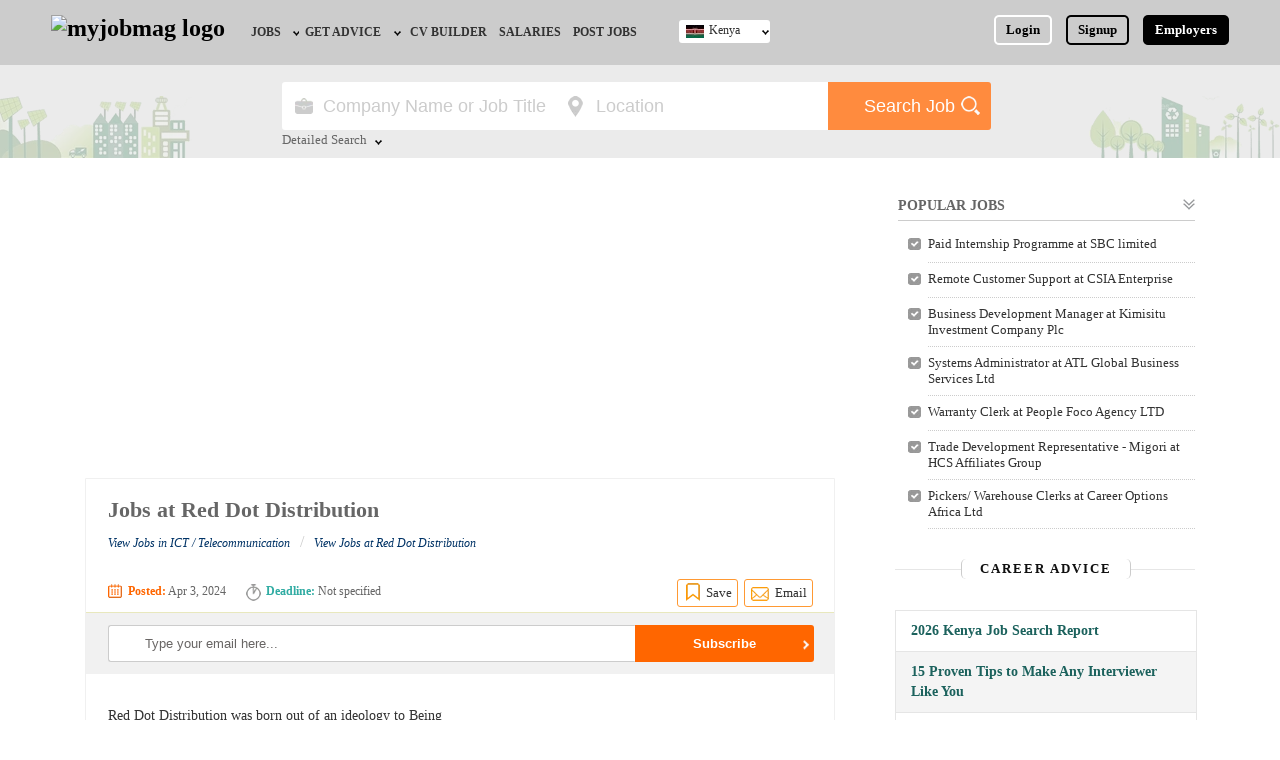

--- FILE ---
content_type: text/html; charset=UTF-8
request_url: https://www.myjobmag.co.ke/jobs/go-to-market-gtm-team-lead-africa-at-red-dot-distribution
body_size: 15321
content:


<!doctype html>
<html>
<head><meta http-equiv="Content-Type" content="text/html; charset=utf-8">
<link rel="shortcut icon" type="image/x-icon" href="/favicon.ico" />
<link rel="manifest" href="/manifest.json">
<link rel="shortcut icon" type="image/x-icon" href="/favicon.ico" />
<base href="https://www.myjobmag.co.ke/" />
<title>Jobs at Red Dot Distribution - 3 April, 2024 |  MyJobMag</title>
<meta name="description" content="Job Opportunities at Red Dot Distribution with 2 positions in Nairobi, Kenya for job seekers and professionals in April, 2024. Apply today" />
<link rel="canonical" href="https://www.myjobmag.co.ke/jobs/go-to-market-gtm-team-lead-africa-at-red-dot-distribution" />
<meta name="revisit-after" content="1" />
<meta name="refresh time" content="1" />
<meta name="copyright" content="myjobmag.co.ke" />
<meta name="author" content="MyJobMagKenya" />
<meta name="language" content="English" />
<meta name="revisit-after" content="1" />
<meta property="og:url" content="https://www.myjobmag.co.ke/jobs/go-to-market-gtm-team-lead-africa-at-red-dot-distribution" />
<meta property="og:type" content="website" />
<meta property="og:title" content="Jobs at Red Dot Distribution |  MyJobMag" />
    <meta property="og:image" content="https://www.myjobmag.co.ke/og-images/880161324.jpg" />
<meta property="og:image:width" content="1200" />
<meta property="og:image:height" content="630" />
<meta property="og:image:type" content="image/jpeg" />
<meta property="og:site_name" content="My Job Mag" />
<meta property="og:description" content="Job Opportunities at Red Dot Distribution with 2 positions in Nairobi, Kenya for job seekers and professionals in April, 2024. Apply today" />

<link href="/css/myjobmag.1768485582.css" rel="stylesheet" type="text/css">
<link href="/css/responsive.1742152665.css" rel="stylesheet" type="text/css">
<meta name="robots" content="index, follow">

<meta name="viewport" content="width=device-width, initial-scale=1"/>
<script rel="preconnect" src="https://www.google.com/recaptcha/api.js" async defer></script>

<script async src="https://pagead2.googlesyndication.com/pagead/js/adsbygoogle.js?client=ca-pub-0011597892009729"
     crossorigin="anonymous"></script>

<!-- Global site tag (gtag.js) - Google Analytics  -->

<script rel="preconnect" async src="https://www.googletagmanager.com/gtag/js?id=G-2SS255HJXN"></script>
<script>

  window.dataLayer = window.dataLayer || [];
  function gtag(){dataLayer.push(arguments);}
  gtag('js', new Date());

  gtag('config', 'G-2SS255HJXN');

</script>
 
<style>
      @keyframes pulse {
        0% {
          transform: scale(1);
        }
        50% {
          transform: scale(1.1);
        }
        100% {
          transform: scale(1);
        }
      }

      @keyframes slide {
        to {
          transform: translateX(4px);
        }
      }

      .prompt-link {
        display: flex;
        align-items: center;
        gap: 0.75rem;
        padding: 0.6rem 0.9rem;
        background: linear-gradient(to right, #2563eb, #9333ea);
        color: white;
        text-decoration: none;
        border-radius: 9999px;
        font-weight: 500;
        box-shadow: 0 10px 15px -3px rgba(0, 0, 0, 0.1);
        transition: transform 0.3s ease, box-shadow 0.3s ease, background 0.3s ease;
      }

      .prompt-link:hover {
        transform: scale(1.02);
        box-shadow: 0 20px 25px -5px rgba(0, 0, 0, 0.1);
        background: linear-gradient(to right, #1d4ed8, #7e22ce);
      }

      .icon {
        width: 20px;
        height: 20px;
      }

      .prompt-link:hover .icon-scan {
        animation: pulse 2s infinite ease-in-out;
      }

      .prompt-link:hover .icon-arrow {
        animation: slide 0.3s forwards ease-out;
      }
    </style>
</head>
<body>

<div class="header" id="dheader" >
<div class="content-wrap">
	
    
    
    <a id="d-site-logo" href="/" class="logo"><img width="126px" height="38px" src="/images/myjobmag-logo1.png?a" alt="myjobmag logo" /></a>
    
    
    <nav>
    <div id="menue-back-box" onclick="document.getElementById('check01').click()"></div>
     <input id="check01" type="checkbox" name="menu" class="menu-check" onclick="checkMenueBox(this)" />
    <label for="check01" id="menue-but-box">&nbsp;</label>
    	<ul id="nav-ul" class="site-menu">
        <li id="close-menue" onclick="closeMenueBox(this)">X</li>
        <li class="nav-li" id="employer-postjob-nav"><a href="/employers/" class="nav-a">Employers, Post a Job</a></li>
                	<li  class="nav-li "> 
    			<a  href="/jobs" class="nav-a" id="jobs-nav">Jobs</a>
                                <ul id="jobs-by-nav">
                	                	<li id="jobs-by-field-nav"><a  href="/jobs-by-field">Jobs by Field</a></li>
					                	<li id="jobs-by-location-nav"><a  href="/jobs-location">Jobs by Location</a></li>
					                	<li id="jobs-by-education-nav"><a  href="/jobs-by-education">Jobs by Education</a></li>
					                	<li id="jobs-by-industry-nav"><a  href="/jobs-by-industry">Jobs by Industry</a></li>
					                	<li id="remote-jobs-nav"><a  href="/jobs-by-type/remote">Remote Jobs</a></li>
					                </ul>
                            </li>
                    	<li  class="nav-li "> 
    			<a target="_blank" href="/blog" class="nav-a" id="get-advice-nav">Get Advice</a>
                                <ul id="jobs-by-nav">
                	                	<li id="career-advice-nav"><a target="_blank" href="/blog">Career Advice</a></li>
					                	<li id="hr-recruiter-advice-nav"><a target="_blank" href="/blog/category/hr-advice">HR/Recruiter Advice</a></li>
					                	<li id="scholarships-nav"><a  href="https://www.scholarshipbob.com/">Scholarships</a></li>
					                </ul>
                            </li>
                    	<li  class="nav-li "> 
    			<a  href="/cv" class="nav-a" id="cv-builder-nav">CV Builder</a>
                            </li>
                    	<li  class="nav-li "> 
    			<a target="_blank" href="https://www.mysalaryscale.com/ke" class="nav-a" id="salaries-nav">Salaries</a>
                            </li>
                    	<li  class="nav-li "> 
    			<a  href="/employers/" class="nav-a" id="post-jobs-nav">Post Jobs</a>
                            </li>
                        
            <li id="post-a-job-navx" class="nav-li"><a href="/employers/" class="nav-a" >Post A Job / Recruit</a></li>
                
           <!---
            <li class="nav-li">
    			<a href="" class="nav-a" id="career-advice-nav">Career Advice</a>
                <ul>
                	<li><a href="">Career Tips</a></li>
                    <li><a href="">Career Videos</a></li>
                    <li><a href="" id="resources-nav">Resources</a></li>
                </ul>
            </li>
           
            
            
			<li class="nav-li">
    			<a href="" class="nav-a">Interns</a>
            </li>
			<li class="nav-li">
    			<a href="" style="border-right-style:none" class="nav-a">CV Builder</a>
            </li>
            --->
                        <li class="nav-li" id="login-nav" >
    			<a id="nav-login-id" href="/login" class="nav-a" style=" border:none">Login</a>
            </li>
            <li class="nav-li" id="signup-nav">
    			<a id="nav-signup-id" href="/signup" class="nav-a" style=" border:none">Signup</a>
            </li>
			           
            
        </ul>
    </nav>
   
       
    <ul id="login-signup-ul" class="nav-2" style="margin-right:0px">
    	<li ><a style=" border-color:#FFF" href="/login">Login</a></li>
        <li ><a id="nav-2-signup" href="/signup">Signup</a></li>
        <li id="ls-employers" style="padding-right:0px;"><a id="hd-emp-but" href="/employers/" title="Post a Job">Employers</a></li>
    </ul>
        
    
    <div class="switch-country">
    <input id="check02" type="checkbox" name="menu" class="country-menu-check"/>
    <label for="check02"  class="switch-country-a" style="background-image:url(/pictures/flag/435641681_kenya-flag.jpg), url(../images/icons.png)">Kenya</label>
    	<ul id="switch-country-ul">
                	<li><a href="https://www.myjobmagghana.com"  style="background-image:url(/pictures/flag/491801725_gh.jpg)">Ghana</a></li>
                    	<li><a href="https://www.myjobmag.co.ke"  style="background-image:url(/pictures/flag/435641681_kenya-flag.jpg)">Kenya</a></li>
                    	<li><a href="https://www.myjobmag.com"  style="background-image:url(/pictures/flag/865758178_nigerian-flag.jpg)">Nigeria</a></li>
                    	<li><a href="https://www.myjobmag.co.za"  style="background-image:url(/pictures/flag/419479899_south-africa-flag.jpg)">South Africa</a></li>
                    	<li><a href="https://www.myjobmag.co.uk"  style="background-image:url(/pictures/flag/d1b20344ccecd65a72978eca795a8f06.jpg)">UK</a></li>
                    	
        </ul>
    </div>
    
        
    <a href="javascript:;" class="mobile-search-icon" onclick="showSearchBox(0,this)">&nbsp;</a>
    </div>
</div>

<div class="mobile-nav">
<a href="/jobs" id="mn-jobs">Jobs</a>
<a href="/blog" id="mn-advice">Career Advice</a>
<a href="/employers/" style=" border-right:none" id="mn-signup">Post Job</a>
</div><div id="search" class="dsearch-class2" >
<div class="content-wrap">
<form class="search-form" action="/search/jobs" method="get">
 <label id="search-title">Search for Jobs</label>
	<div class="search-input-wrap">
   
   <div class="search-input-box">
   <!-- onKeyUp="suggestOptions(this,'new_jobs_positions;companies','title;company_name',this.value,50)" onBlur="hideSuggestionBox(this)" -->
	<input class="search-input" type="text"  id="search-key" autocomplete="off" placeholder="Company Name or Job Title" name="q"  /> 
       </div>
       <div class="search-input-box">
        <input style="color:#CCC" title="Location" id="search-location" class="search-input" type="text" value="Location" onclick="dropMultiSelect(this,this.nextSibling);" readonly="readonly"  /><div class="select-option-house"><div id="select-option-box"><label class="mag-b bp-bt-5" id="input-rap"><input name="location-sinput" autocomplete="off" onchange="selectOption3(this,this.parentNode.parentNode,'location')" type="radio" value="Nairobi" />Nairobi</label><label class="mag-b bp-bt-5" id="input-rap"><input name="location-sinput" autocomplete="off" onchange="selectOption3(this,this.parentNode.parentNode,'location')" type="radio" value="Mombasa" />Mombasa</label><label class="mag-b bp-bt-5" id="input-rap"><input name="location-sinput" autocomplete="off" onchange="selectOption3(this,this.parentNode.parentNode,'location')" type="radio" value="Baringo" />Baringo</label><label class="mag-b bp-bt-5" id="input-rap"><input name="location-sinput" autocomplete="off" onchange="selectOption3(this,this.parentNode.parentNode,'location')" type="radio" value="Bomet" />Bomet</label><label class="mag-b bp-bt-5" id="input-rap"><input name="location-sinput" autocomplete="off" onchange="selectOption3(this,this.parentNode.parentNode,'location')" type="radio" value="Bungoma" />Bungoma</label><label class="mag-b bp-bt-5" id="input-rap"><input name="location-sinput" autocomplete="off" onchange="selectOption3(this,this.parentNode.parentNode,'location')" type="radio" value="Busia" />Busia</label><label class="mag-b bp-bt-5" id="input-rap"><input name="location-sinput" autocomplete="off" onchange="selectOption3(this,this.parentNode.parentNode,'location')" type="radio" value="Chuka" />Chuka</label><label class="mag-b bp-bt-5" id="input-rap"><input name="location-sinput" autocomplete="off" onchange="selectOption3(this,this.parentNode.parentNode,'location')" type="radio" value="Eldoret" />Eldoret</label><label class="mag-b bp-bt-5" id="input-rap"><input name="location-sinput" autocomplete="off" onchange="selectOption3(this,this.parentNode.parentNode,'location')" type="radio" value="Elgeyo Marakwet" />Elgeyo Marakwet</label><label class="mag-b bp-bt-5" id="input-rap"><input name="location-sinput" autocomplete="off" onchange="selectOption3(this,this.parentNode.parentNode,'location')" type="radio" value="Embu" />Embu</label><label class="mag-b bp-bt-5" id="input-rap"><input name="location-sinput" autocomplete="off" onchange="selectOption3(this,this.parentNode.parentNode,'location')" type="radio" value="Garissa" />Garissa</label><label class="mag-b bp-bt-5" id="input-rap"><input name="location-sinput" autocomplete="off" onchange="selectOption3(this,this.parentNode.parentNode,'location')" type="radio" value="Homa Bay" />Homa Bay</label><label class="mag-b bp-bt-5" id="input-rap"><input name="location-sinput" autocomplete="off" onchange="selectOption3(this,this.parentNode.parentNode,'location')" type="radio" value="Isiolo" />Isiolo</label><label class="mag-b bp-bt-5" id="input-rap"><input name="location-sinput" autocomplete="off" onchange="selectOption3(this,this.parentNode.parentNode,'location')" type="radio" value="Kajiado" />Kajiado</label><label class="mag-b bp-bt-5" id="input-rap"><input name="location-sinput" autocomplete="off" onchange="selectOption3(this,this.parentNode.parentNode,'location')" type="radio" value="Kakamega" />Kakamega</label><label class="mag-b bp-bt-5" id="input-rap"><input name="location-sinput" autocomplete="off" onchange="selectOption3(this,this.parentNode.parentNode,'location')" type="radio" value="Karatina" />Karatina</label><label class="mag-b bp-bt-5" id="input-rap"><input name="location-sinput" autocomplete="off" onchange="selectOption3(this,this.parentNode.parentNode,'location')" type="radio" value="Kericho" />Kericho</label><label class="mag-b bp-bt-5" id="input-rap"><input name="location-sinput" autocomplete="off" onchange="selectOption3(this,this.parentNode.parentNode,'location')" type="radio" value="Kerugoya" />Kerugoya</label><label class="mag-b bp-bt-5" id="input-rap"><input name="location-sinput" autocomplete="off" onchange="selectOption3(this,this.parentNode.parentNode,'location')" type="radio" value="Kiambu" />Kiambu</label><label class="mag-b bp-bt-5" id="input-rap"><input name="location-sinput" autocomplete="off" onchange="selectOption3(this,this.parentNode.parentNode,'location')" type="radio" value="Kilifi" />Kilifi</label><label class="mag-b bp-bt-5" id="input-rap"><input name="location-sinput" autocomplete="off" onchange="selectOption3(this,this.parentNode.parentNode,'location')" type="radio" value="Kirinyaga" />Kirinyaga</label><label class="mag-b bp-bt-5" id="input-rap"><input name="location-sinput" autocomplete="off" onchange="selectOption3(this,this.parentNode.parentNode,'location')" type="radio" value="Kisii" />Kisii</label><label class="mag-b bp-bt-5" id="input-rap"><input name="location-sinput" autocomplete="off" onchange="selectOption3(this,this.parentNode.parentNode,'location')" type="radio" value="Kisumu" />Kisumu</label><label class="mag-b bp-bt-5" id="input-rap"><input name="location-sinput" autocomplete="off" onchange="selectOption3(this,this.parentNode.parentNode,'location')" type="radio" value="Kitale" />Kitale</label><label class="mag-b bp-bt-5" id="input-rap"><input name="location-sinput" autocomplete="off" onchange="selectOption3(this,this.parentNode.parentNode,'location')" type="radio" value="Kitengela" />Kitengela</label><label class="mag-b bp-bt-5" id="input-rap"><input name="location-sinput" autocomplete="off" onchange="selectOption3(this,this.parentNode.parentNode,'location')" type="radio" value="Kitui" />Kitui</label><label class="mag-b bp-bt-5" id="input-rap"><input name="location-sinput" autocomplete="off" onchange="selectOption3(this,this.parentNode.parentNode,'location')" type="radio" value="Kwale" />Kwale</label><label class="mag-b bp-bt-5" id="input-rap"><input name="location-sinput" autocomplete="off" onchange="selectOption3(this,this.parentNode.parentNode,'location')" type="radio" value="Laikipia" />Laikipia</label><label class="mag-b bp-bt-5" id="input-rap"><input name="location-sinput" autocomplete="off" onchange="selectOption3(this,this.parentNode.parentNode,'location')" type="radio" value="Lamu" />Lamu</label><label class="mag-b bp-bt-5" id="input-rap"><input name="location-sinput" autocomplete="off" onchange="selectOption3(this,this.parentNode.parentNode,'location')" type="radio" value="Machakos" />Machakos</label><label class="mag-b bp-bt-5" id="input-rap"><input name="location-sinput" autocomplete="off" onchange="selectOption3(this,this.parentNode.parentNode,'location')" type="radio" value="Makueni" />Makueni</label><label class="mag-b bp-bt-5" id="input-rap"><input name="location-sinput" autocomplete="off" onchange="selectOption3(this,this.parentNode.parentNode,'location')" type="radio" value="Mandera" />Mandera</label><label class="mag-b bp-bt-5" id="input-rap"><input name="location-sinput" autocomplete="off" onchange="selectOption3(this,this.parentNode.parentNode,'location')" type="radio" value="Marsabit" />Marsabit</label><label class="mag-b bp-bt-5" id="input-rap"><input name="location-sinput" autocomplete="off" onchange="selectOption3(this,this.parentNode.parentNode,'location')" type="radio" value="Meru" />Meru</label><label class="mag-b bp-bt-5" id="input-rap"><input name="location-sinput" autocomplete="off" onchange="selectOption3(this,this.parentNode.parentNode,'location')" type="radio" value="Migori" />Migori</label><label class="mag-b bp-bt-5" id="input-rap"><input name="location-sinput" autocomplete="off" onchange="selectOption3(this,this.parentNode.parentNode,'location')" type="radio" value="Muranga" />Muranga</label><label class="mag-b bp-bt-5" id="input-rap"><input name="location-sinput" autocomplete="off" onchange="selectOption3(this,this.parentNode.parentNode,'location')" type="radio" value="Nakuru" />Nakuru</label><label class="mag-b bp-bt-5" id="input-rap"><input name="location-sinput" autocomplete="off" onchange="selectOption3(this,this.parentNode.parentNode,'location')" type="radio" value="Nandi" />Nandi</label><label class="mag-b bp-bt-5" id="input-rap"><input name="location-sinput" autocomplete="off" onchange="selectOption3(this,this.parentNode.parentNode,'location')" type="radio" value="Nanyuki" />Nanyuki</label><label class="mag-b bp-bt-5" id="input-rap"><input name="location-sinput" autocomplete="off" onchange="selectOption3(this,this.parentNode.parentNode,'location')" type="radio" value="Narok" />Narok</label><label class="mag-b bp-bt-5" id="input-rap"><input name="location-sinput" autocomplete="off" onchange="selectOption3(this,this.parentNode.parentNode,'location')" type="radio" value="Nyamira" />Nyamira</label><label class="mag-b bp-bt-5" id="input-rap"><input name="location-sinput" autocomplete="off" onchange="selectOption3(this,this.parentNode.parentNode,'location')" type="radio" value="Nyandarua" />Nyandarua</label><label class="mag-b bp-bt-5" id="input-rap"><input name="location-sinput" autocomplete="off" onchange="selectOption3(this,this.parentNode.parentNode,'location')" type="radio" value="Nyeri" />Nyeri</label><label class="mag-b bp-bt-5" id="input-rap"><input name="location-sinput" autocomplete="off" onchange="selectOption3(this,this.parentNode.parentNode,'location')" type="radio" value="Samburu" />Samburu</label><label class="mag-b bp-bt-5" id="input-rap"><input name="location-sinput" autocomplete="off" onchange="selectOption3(this,this.parentNode.parentNode,'location')" type="radio" value="Siaya" />Siaya</label><label class="mag-b bp-bt-5" id="input-rap"><input name="location-sinput" autocomplete="off" onchange="selectOption3(this,this.parentNode.parentNode,'location')" type="radio" value="Taita Taveta" />Taita Taveta</label><label class="mag-b bp-bt-5" id="input-rap"><input name="location-sinput" autocomplete="off" onchange="selectOption3(this,this.parentNode.parentNode,'location')" type="radio" value="Tana River" />Tana River</label><label class="mag-b bp-bt-5" id="input-rap"><input name="location-sinput" autocomplete="off" onchange="selectOption3(this,this.parentNode.parentNode,'location')" type="radio" value="Tharaka Nithi" />Tharaka Nithi</label><label class="mag-b bp-bt-5" id="input-rap"><input name="location-sinput" autocomplete="off" onchange="selectOption3(this,this.parentNode.parentNode,'location')" type="radio" value="Thika" />Thika</label><label class="mag-b bp-bt-5" id="input-rap"><input name="location-sinput" autocomplete="off" onchange="selectOption3(this,this.parentNode.parentNode,'location')" type="radio" value="Trans Nzoia" />Trans Nzoia</label><label class="mag-b bp-bt-5" id="input-rap"><input name="location-sinput" autocomplete="off" onchange="selectOption3(this,this.parentNode.parentNode,'location')" type="radio" value="Turkana" />Turkana</label><label class="mag-b bp-bt-5" id="input-rap"><input name="location-sinput" autocomplete="off" onchange="selectOption3(this,this.parentNode.parentNode,'location')" type="radio" value="Uasin Gishu" />Uasin Gishu</label><label class="mag-b bp-bt-5" id="input-rap"><input name="location-sinput" autocomplete="off" onchange="selectOption3(this,this.parentNode.parentNode,'location')" type="radio" value="Vihiga" />Vihiga</label><label class="mag-b bp-bt-5" id="input-rap"><input name="location-sinput" autocomplete="off" onchange="selectOption3(this,this.parentNode.parentNode,'location')" type="radio" value="Wajir" />Wajir</label><label class="mag-b bp-bt-5" id="input-rap"><input name="location-sinput" autocomplete="off" onchange="selectOption3(this,this.parentNode.parentNode,'location')" type="radio" value="West Pokot" />West Pokot</label></div></div>    
    </div>
    
    <div id="advance-fields">
<div class="search-input-box">
<input style="color:#CCC" title="Field" id="search-field" class="search-input" type="text" value="Field" onclick="dropMultiSelect(this,this.nextSibling);" readonly="readonly"  /><div class="select-option-house"><div id="select-option-box"><label class="mag-b bp-bt-5" id="input-rap"><input autocomplete="off" onchange="selectOption3(this,this.parentNode.parentNode,'field')" type="radio" name="field-sinput" value="Administration / Secretarial" />Administration / Secretarial</label><label class="mag-b bp-bt-5" id="input-rap"><input autocomplete="off" onchange="selectOption3(this,this.parentNode.parentNode,'field')" type="radio" name="field-sinput" value="Agriculture / Agro-Allied" />Agriculture / Agro-Allied</label><label class="mag-b bp-bt-5" id="input-rap"><input autocomplete="off" onchange="selectOption3(this,this.parentNode.parentNode,'field')" type="radio" name="field-sinput" value="Art / Crafts / Languages" />Art / Crafts / Languages</label><label class="mag-b bp-bt-5" id="input-rap"><input autocomplete="off" onchange="selectOption3(this,this.parentNode.parentNode,'field')" type="radio" name="field-sinput" value="Aviation / Airline" />Aviation / Airline</label><label class="mag-b bp-bt-5" id="input-rap"><input autocomplete="off" onchange="selectOption3(this,this.parentNode.parentNode,'field')" type="radio" name="field-sinput" value="Banking" />Banking</label><label class="mag-b bp-bt-5" id="input-rap"><input autocomplete="off" onchange="selectOption3(this,this.parentNode.parentNode,'field')" type="radio" name="field-sinput" value="Building and Construction" />Building and Construction</label><label class="mag-b bp-bt-5" id="input-rap"><input autocomplete="off" onchange="selectOption3(this,this.parentNode.parentNode,'field')" type="radio" name="field-sinput" value="Bursary and Scholarships" />Bursary and Scholarships</label><label class="mag-b bp-bt-5" id="input-rap"><input autocomplete="off" onchange="selectOption3(this,this.parentNode.parentNode,'field')" type="radio" name="field-sinput" value="Catering / Confectionery" />Catering / Confectionery</label><label class="mag-b bp-bt-5" id="input-rap"><input autocomplete="off" onchange="selectOption3(this,this.parentNode.parentNode,'field')" type="radio" name="field-sinput" value="Consultancy" />Consultancy</label><label class="mag-b bp-bt-5" id="input-rap"><input autocomplete="off" onchange="selectOption3(this,this.parentNode.parentNode,'field')" type="radio" name="field-sinput" value="Customer Care" />Customer Care</label><label class="mag-b bp-bt-5" id="input-rap"><input autocomplete="off" onchange="selectOption3(this,this.parentNode.parentNode,'field')" type="radio" name="field-sinput" value="Data, Business Analysis and AI" />Data, Business Analysis and AI</label><label class="mag-b bp-bt-5" id="input-rap"><input autocomplete="off" onchange="selectOption3(this,this.parentNode.parentNode,'field')" type="radio" name="field-sinput" value="Driving" />Driving</label><label class="mag-b bp-bt-5" id="input-rap"><input autocomplete="off" onchange="selectOption3(this,this.parentNode.parentNode,'field')" type="radio" name="field-sinput" value="Education / Teaching" />Education / Teaching</label><label class="mag-b bp-bt-5" id="input-rap"><input autocomplete="off" onchange="selectOption3(this,this.parentNode.parentNode,'field')" type="radio" name="field-sinput" value="Engineering / Technical" />Engineering / Technical</label><label class="mag-b bp-bt-5" id="input-rap"><input autocomplete="off" onchange="selectOption3(this,this.parentNode.parentNode,'field')" type="radio" name="field-sinput" value="Expatriate" />Expatriate</label><label class="mag-b bp-bt-5" id="input-rap"><input autocomplete="off" onchange="selectOption3(this,this.parentNode.parentNode,'field')" type="radio" name="field-sinput" value="Finance / Accounting / Audit" />Finance / Accounting / Audit</label><label class="mag-b bp-bt-5" id="input-rap"><input autocomplete="off" onchange="selectOption3(this,this.parentNode.parentNode,'field')" type="radio" name="field-sinput" value="General" />General</label><label class="mag-b bp-bt-5" id="input-rap"><input autocomplete="off" onchange="selectOption3(this,this.parentNode.parentNode,'field')" type="radio" name="field-sinput" value="Graduate Jobs" />Graduate Jobs</label><label class="mag-b bp-bt-5" id="input-rap"><input autocomplete="off" onchange="selectOption3(this,this.parentNode.parentNode,'field')" type="radio" name="field-sinput" value="Hospitality / Hotel / Restaurant" />Hospitality / Hotel / Restaurant</label><label class="mag-b bp-bt-5" id="input-rap"><input autocomplete="off" onchange="selectOption3(this,this.parentNode.parentNode,'field')" type="radio" name="field-sinput" value="Human Resources / HR" />Human Resources / HR</label><label class="mag-b bp-bt-5" id="input-rap"><input autocomplete="off" onchange="selectOption3(this,this.parentNode.parentNode,'field')" type="radio" name="field-sinput" value="ICT / Computer" />ICT / Computer</label><label class="mag-b bp-bt-5" id="input-rap"><input autocomplete="off" onchange="selectOption3(this,this.parentNode.parentNode,'field')" type="radio" name="field-sinput" value="Insurance" />Insurance</label><label class="mag-b bp-bt-5" id="input-rap"><input autocomplete="off" onchange="selectOption3(this,this.parentNode.parentNode,'field')" type="radio" name="field-sinput" value="Internships / Volunteering" />Internships / Volunteering</label><label class="mag-b bp-bt-5" id="input-rap"><input autocomplete="off" onchange="selectOption3(this,this.parentNode.parentNode,'field')" type="radio" name="field-sinput" value="Janitorial Services" />Janitorial Services</label><label class="mag-b bp-bt-5" id="input-rap"><input autocomplete="off" onchange="selectOption3(this,this.parentNode.parentNode,'field')" type="radio" name="field-sinput" value="Law / Legal" />Law / Legal</label><label class="mag-b bp-bt-5" id="input-rap"><input autocomplete="off" onchange="selectOption3(this,this.parentNode.parentNode,'field')" type="radio" name="field-sinput" value="Logistics" />Logistics</label><label class="mag-b bp-bt-5" id="input-rap"><input autocomplete="off" onchange="selectOption3(this,this.parentNode.parentNode,'field')" type="radio" name="field-sinput" value="Manufacturing" />Manufacturing</label><label class="mag-b bp-bt-5" id="input-rap"><input autocomplete="off" onchange="selectOption3(this,this.parentNode.parentNode,'field')" type="radio" name="field-sinput" value="Maritime" />Maritime</label><label class="mag-b bp-bt-5" id="input-rap"><input autocomplete="off" onchange="selectOption3(this,this.parentNode.parentNode,'field')" type="radio" name="field-sinput" value="Media / Advertising / Branding" />Media / Advertising / Branding</label><label class="mag-b bp-bt-5" id="input-rap"><input autocomplete="off" onchange="selectOption3(this,this.parentNode.parentNode,'field')" type="radio" name="field-sinput" value="Medical / Healthcare" />Medical / Healthcare</label><label class="mag-b bp-bt-5" id="input-rap"><input autocomplete="off" onchange="selectOption3(this,this.parentNode.parentNode,'field')" type="radio" name="field-sinput" value="NGO/Non-Profit" />NGO/Non-Profit</label><label class="mag-b bp-bt-5" id="input-rap"><input autocomplete="off" onchange="selectOption3(this,this.parentNode.parentNode,'field')" type="radio" name="field-sinput" value="Oil and Gas / Energy" />Oil and Gas / Energy</label><label class="mag-b bp-bt-5" id="input-rap"><input autocomplete="off" onchange="selectOption3(this,this.parentNode.parentNode,'field')" type="radio" name="field-sinput" value="Pharmaceutical" />Pharmaceutical</label><label class="mag-b bp-bt-5" id="input-rap"><input autocomplete="off" onchange="selectOption3(this,this.parentNode.parentNode,'field')" type="radio" name="field-sinput" value="Procurement / Store-keeping / Supply Chain" />Procurement / Store-keeping / Supply Chain</label><label class="mag-b bp-bt-5" id="input-rap"><input autocomplete="off" onchange="selectOption3(this,this.parentNode.parentNode,'field')" type="radio" name="field-sinput" value="Product Management" />Product Management</label><label class="mag-b bp-bt-5" id="input-rap"><input autocomplete="off" onchange="selectOption3(this,this.parentNode.parentNode,'field')" type="radio" name="field-sinput" value="Project Management" />Project Management</label><label class="mag-b bp-bt-5" id="input-rap"><input autocomplete="off" onchange="selectOption3(this,this.parentNode.parentNode,'field')" type="radio" name="field-sinput" value="Real Estate" />Real Estate</label><label class="mag-b bp-bt-5" id="input-rap"><input autocomplete="off" onchange="selectOption3(this,this.parentNode.parentNode,'field')" type="radio" name="field-sinput" value="Research" />Research</label><label class="mag-b bp-bt-5" id="input-rap"><input autocomplete="off" onchange="selectOption3(this,this.parentNode.parentNode,'field')" type="radio" name="field-sinput" value="RFP / RFQ / EOI" />RFP / RFQ / EOI</label><label class="mag-b bp-bt-5" id="input-rap"><input autocomplete="off" onchange="selectOption3(this,this.parentNode.parentNode,'field')" type="radio" name="field-sinput" value="Safety and Environment / HSE" />Safety and Environment / HSE</label><label class="mag-b bp-bt-5" id="input-rap"><input autocomplete="off" onchange="selectOption3(this,this.parentNode.parentNode,'field')" type="radio" name="field-sinput" value="Sales / Marketing / Retail / Business Development" />Sales / Marketing / Retail / Business Development</label><label class="mag-b bp-bt-5" id="input-rap"><input autocomplete="off" onchange="selectOption3(this,this.parentNode.parentNode,'field')" type="radio" name="field-sinput" value="Science" />Science</label><label class="mag-b bp-bt-5" id="input-rap"><input autocomplete="off" onchange="selectOption3(this,this.parentNode.parentNode,'field')" type="radio" name="field-sinput" value="Security / Intelligence" />Security / Intelligence</label><label class="mag-b bp-bt-5" id="input-rap"><input autocomplete="off" onchange="selectOption3(this,this.parentNode.parentNode,'field')" type="radio" name="field-sinput" value="Travels &amp; Tours" />Travels &amp; Tours</label></div></div></div>


<div class="search-input-box">
<input style="color:#CCC" title="Education" id="search-education" class="search-input" type="text" value="Education" onclick="dropMultiSelect(this,this.nextSibling);" readonly="readonly"  /><div class="select-option-house"><div id="select-option-box"><label class="mag-b bp-bt-5" id="input-rap"><input autocomplete="off" onchange="selectOption3(this,this.parentNode.parentNode,'education')" type="radio" name="edu-sinput" value="BA/BSc/HND" />BA/BSc/HND</label><label class="mag-b bp-bt-5" id="input-rap"><input autocomplete="off" onchange="selectOption3(this,this.parentNode.parentNode,'education')" type="radio" name="edu-sinput" value="Diploma" />Diploma</label><label class="mag-b bp-bt-5" id="input-rap"><input autocomplete="off" onchange="selectOption3(this,this.parentNode.parentNode,'education')" type="radio" name="edu-sinput" value="First School Leaving Certificate" />First School Leaving Certificate</label><label class="mag-b bp-bt-5" id="input-rap"><input autocomplete="off" onchange="selectOption3(this,this.parentNode.parentNode,'education')" type="radio" name="edu-sinput" value="KCSE" />KCSE</label><label class="mag-b bp-bt-5" id="input-rap"><input autocomplete="off" onchange="selectOption3(this,this.parentNode.parentNode,'education')" type="radio" name="edu-sinput" value="MBA/MSc/MA" />MBA/MSc/MA</label><label class="mag-b bp-bt-5" id="input-rap"><input autocomplete="off" onchange="selectOption3(this,this.parentNode.parentNode,'education')" type="radio" name="edu-sinput" value="NCE" />NCE</label><label class="mag-b bp-bt-5" id="input-rap"><input autocomplete="off" onchange="selectOption3(this,this.parentNode.parentNode,'education')" type="radio" name="edu-sinput" value="Others" />Others</label><label class="mag-b bp-bt-5" id="input-rap"><input autocomplete="off" onchange="selectOption3(this,this.parentNode.parentNode,'education')" type="radio" name="edu-sinput" value="PhD/Fellowship" />PhD/Fellowship</label><label class="mag-b bp-bt-5" id="input-rap"><input autocomplete="off" onchange="selectOption3(this,this.parentNode.parentNode,'education')" type="radio" name="edu-sinput" value="Vocational" />Vocational</label></div></div></div>



   
        <div id="close-advance" onClick="closeAdvanceSearch(this)">Close</div>
    </div>
    </div>
      <input type="submit" class="search-but" value="Search Job" id="search-but" />
      <div onClick="showAdvanceSearch(this)" id="advance-search-but" class="advance-search-but">Detailed Search</div>
</form>
</div>
</div><div id="email-pop-hold"><div class="black-cover"></div><div class="win-wraper" id="pop-window"><a href="javascript:;" onClick="closeWin2('email-pop-hold')" id="close-win">X</a><div id="pop-content">    
    <div id="send-email-job-box" style=" display:block">
<h3 class="mag-b ts-14 tc-o bm-b-30">Send this job to a friend</h3>
<form action="" enctype="multipart/form-data" method="post">
   <label class="mag-b ts-14 tc-b6 bm-b-20">
   <span class="mag-b bm-b-10">Type the email of your friend <font style="font-size:12px; color:#F60"></font></span>
   <input  type="email" placeholder="Type email here" name="send_email" required class="form-input" />

   </label>
   <label class="mag-b ts-14 tc-b6 bm-b-20">
   <span class="mag-b bm-b-10">Enter your email</span>
   <input type="email" value="" name="sender_email" required class="form-input" />
   </label>

   <label class="mag-b ts-14 tc-b6 bm-b-20">
   <span class="mag-b bm-b-10">Type Your Email Message</span>

   <textarea disabled name="send_message" class="form-input" required style="height:100px; padding-top: 10px">I think you may be interested in this position - Jobs at Red Dot Distribution. This is the link: https://www.myjobmag.co.ke/jobs/go-to-market-gtm-team-lead-africa-at-red-dot-distribution?utm_source=email_friend. Copy and paste link on browser if link is not working. Check it out!

   </textarea>

   </label>

<div class="mag-b bm-b-5">
<div class="g-recaptcha center" data-sitekey="6LfdhykTAAAAABPgxCUlOle6B-hyZr6nS9Re90Jb"></div>

    </div>

    <input class="button0 bg-o bm-r-20"  type="submit"  style="background-color:#F90" value="Send Job" name="submit_photo"  /><input type="hidden" name="subscribe_token" value="3dcf121c79fccd0b7e7674a274401ecf" />

    <input type="button" onClick="closeWin2('email-pop-hold')" class="button0 bg-w bm-r-20" value="Cancel" name="submit_photo" />

</form>

</div>
    
    </div>

</div>
</div>

<div id="report-pop-hold"><div class="black-cover"></div><div class="win-wraper" id="pop-window"><a href="javascript:;" onClick="closeWin2('report-pop-hold')" id="close-win">X</a><div id="pop-content">  

<div id="report-box" style="display:block">

<h3 class="mag-b ts-14 tc-o bm-b-30">Did you notice an error or suspect this job is scam? Tell us.</h3>

<form action="" enctype="multipart/form-data" method="post">

   <label class="mag-b ts-14 tc-b6 bm-b-20">

   <span class="mag-b bm-b-10">Enter your email</span>

   <input type="email" value=""  name="report_email" required class="form-input" />

   </label>

   <label class="mag-b ts-14 tc-b6 bm-b-20">

   <span class="mag-b bm-b-10">Type Your Message</span>

   <textarea name="report_message" class="form-input" required style="height:100px; padding-top: 10px"></textarea>

   </label>

   <div class="mag-b bm-b-5">

<div class="g-recaptcha center" data-sitekey="6LfdhykTAAAAABPgxCUlOle6B-hyZr6nS9Re90Jb"></div>

    </div>
    <input type="submit" class="button0 bg-o bm-r-20" style="background-color:#F90" value="Send Report" name="submit_photo" />

    <input type="button" onClick="closeWin2('report-pop-hold')" class="button0 bg-w bm-r-20" value="Cancel" name="submit_photo" />

</form>
</div>

    </div>

</div>
</div>

<section id="read-job-section" style=" ">

<div class="content-wrap" id="read-content-wrap">


	<div class="read-job-section-in">

        <div class="read-left-section">

        
        <div class="mag-b bm-b-10">

<div  id="adbox">
<script async src="https://pagead2.googlesyndication.com/pagead/js/adsbygoogle.js?client=ca-pub-0011597892009729"
     crossorigin="anonymous"></script>
<!-- Responsive all sites - no matched -->
<ins class="adsbygoogle"
     style="display:block"
     data-ad-client="ca-pub-0011597892009729"
     data-ad-slot="6391150709"
     data-ad-format="auto"
     data-full-width-responsive="true"></ins>
<script>
     (adsbygoogle = window.adsbygoogle || []).push({});
</script>
</div>

</div>

    

    
                  
                
         
        <ul class="read-ul">
        <li class="read-head">
        
        
        	<ul class="read-h1">

        		<li>

            		<h1>

                		Jobs at Red Dot Distribution
            		</h1>

             	</li>
             	<li class="job-industry">
                
                <a title="View ICT / Telecommunication Job" href="/jobs-by-industry/ict-telecommunications" style="padding-left:0px">View Jobs in ICT / Telecommunication</a> 
                /
            
                    <a href="/jobs-at/red-dot-distribution">View Jobs at Red Dot Distribution</a> 

                    
             	</li>
              </ul>  

            <div class="read-date-sec">

                <div class="read-date-sec-li" id="posted-date"><b class="tc-o">Posted:</b> Apr 3, 2024</div>

                <div class="read-date-sec-li"><b class="tc-bl3">Deadline:</b> Not specified</div>

                <ul class="job-element fl-r" id="top-save-email">

                    
                    <li><a href="https://www.myjobmag.co.ke/jobs/go-to-market-gtm-team-lead-africa-at-red-dot-distribution/save" id="save-job">Save</a></li>

                
        <li><a href="javascript:;" onClick="popUp2('email-pop-hold',600);" id="email-job">Email</a></li>

  			</ul>

            </div>

    </li>

        
        <li class="read-sub-top">

<!--class="g-recaptcha" data-sitekey="6LdtQscUAAAAAE8v8HenKPDjGDAIentnLarM2yQl" data-callback='onSubmit' data-badge="inline"-->

<form class="read-sub-form-top" action="/subscribe" method="post"><input onClick="activeSubscribe(this)" onKeyUp="showEmailHost(this)" id="subscribe-input-3-top" class="subscribe-input-3" autocomplete="off" type="email" name="subscribe_email_input" placeholder="Type your email here..." /><input type="text" name="first_name" autocomplete="off" id="subscribe-user-name" /><input type="checkbox" name="mail" id="subscribe-user-mail" autocomplete="off" value="yes" /><input  id="subscribe-but-3" type="submit" value="Subscribe" /><input type="hidden" name="subscribe_token" value="3dcf121c79fccd0b7e7674a274401ecf" /><div id="mail-host-house"><ul id="cat-subscribe" class="mail-hosts"><li onClick="choseEmailHost(this)">@gmail.com</li><li onClick="choseEmailHost(this)">@yahoo.com</li><li onClick="choseEmailHost(this)">@outlook.com
</li></ul></div></form>

        </li>

        
    
        <li id="printable" class="job-description">
               <div id="read-in-ad">

       <div  id="adbox">
<script async src="https://pagead2.googlesyndication.com/pagead/js/adsbygoogle.js?client=ca-pub-0011597892009729"
     crossorigin="anonymous"></script>
<!-- Responsive all sites - no matched -->
<ins class="adsbygoogle"
     style="display:block"
     data-ad-client="ca-pub-0011597892009729"
     data-ad-slot="6391150709"
     data-ad-format="auto"
     data-full-width-responsive="true"></ins>
<script>
     (adsbygoogle = window.adsbygoogle || []).push({});
</script>
</div>
       </div>
                                   Red Dot Distribution was born out of an ideology to Being a native East African Company, with a global vision to bridge the digital divide by providing technology solutions and allied services to Africa, through the integrity, professionalism and reliability of a highly motivated team, whose long term pursuit of fostering mutually beneficial relationships is unparalleled.  

        <br />
    <a href="/jobs-at/red-dot-distribution" class="view-all2" style="margin-top:0px">Read more about this company</a>
        <p style="margin-bottom:0px;">&nbsp;</p>

        
    <ul class="table-of-content">
        <li class="contents-title">Contents</li>
        <li class="table-of-content-li"> Open Jobs

        	<ol type="1">

            
				<li><a href="javascript:;" onclick="document.location.hash='job698711';">Go To Market (GTM) Team Lead - Africa</a></li>

            
				<li><a href="javascript:;" onclick="document.location.hash='job698915';">Azure Business Manager & Cosultant- Africa</a></li>

            
             </ol>

         </li>
         <li class="table-of-content-li">

         	<a href="javascript:;" onClick="document.getElementById('application-method').scrollIntoView()">Method of Application</a>

         </li>
        </ul>

        
                <h2  class="mag-b " id="job698711">

            
            <a href='/job/go-to-market-gtm-team-lead-africa-red-dot-distribution' class='subjob-title'>Go To Market (GTM) Team Lead - Africa </a>


            </h2>  

        <ul class="job-key-info">

<li><span class="jkey-title">Job Type</span> <span class="jkey-info"><a href="/jobs-by-type/full-time">Full Time</a></span></li>

<li><span class="jkey-title">Qualification</span> <span class="jkey-info"><a href="/jobs-by-education/bsc">BA/BSc/HND</a></span></li>

<li><span class="jkey-title">Experience</span> <span class="jkey-info">8 years</span></li>

<li><span class="jkey-title">Location</span> <span class="jkey-info"><a href='/jobs-location/nairobi'>Nairobi</a></span></li>


<li><span class="jkey-title">Job Field</span> <span class="jkey-info"><a href="/jobs-by-field/sales-marketing">Sales / Marketing / Retail / Business Development</a>&nbsp</span>

</li>


</ul>

<div class="job-details">


<p><strong>Summary: </strong></p>

<ul>
	<li>We are seeking a highly strategic and creative Executive Go-To-Market (GTM) Lead to spearhead our growth and expansion initiatives across the African continent. This executive-level role demands a visionary thinker with an entrepreneurial mindset and a proven track record of delivering innovative and disruptive GTM strategies. The successful candidate will be responsible for developing and executing comprehensive regional plans, identifying untapped market opportunities, and driving revenue growth through effective leadership, strategic partnerships, and unconventional approaches.</li>
</ul>

<p><strong>Key Responsibilities:</strong></p>

<p><strong>Strategic Market Penetration and Growth:</strong></p>

<ul>
	<li>Conduct in-depth market research and analysis to uncover emerging trends, customer needs, and competitive landscapes across African markets.</li>
	<li>Develop and execute visionary GTM strategies that challenge industry norms and drive disruptive growth.</li>
	<li>Identify and capitalize on new market segments, verticals, and geographical areas for expansion within the African region.</li>
</ul>

<p><strong>Executive Leadership and Cross-Functional Collaboration:</strong></p>

<ul>
	<li>Provide executive leadership and strategic direction to cross-functional teams, ensuring alignment with regional GTM objectives.</li>
	<li>Foster a culture of innovation, agility, and out-of-the-box thinking within the organization.</li>
	<li>Collaborate with senior stakeholders, including C-level executives, to secure buy-in and resources for GTM initiatives.</li>
</ul>

<p><strong>Strategic Partnership and Channel Development:</strong></p>

<ul>
	<li>Establish and nurture strategic partnerships with key industry players, and resellers across the African continent.</li>
	<li>Develop and implement innovative channel strategies to expand market reach and drive revenue growth.</li>
	<li>Leverage unconventional approaches to partner engagement and ecosystem development.</li>
</ul>

<p><strong>Brand Positioning and Demand Generation:</strong></p>

<ul>
	<li>Craft compelling value propositions and positioning strategies that resonate with target audiences in African markets.</li>
	<li>Devise creative and disruptive marketing campaigns to generate awareness, demand, and brand recognition.</li>
	<li>Leverage cutting-edge digital marketing, social media, and other unconventional channels to engage with customers and prospects.</li>
</ul>

<p><strong>Performance Analysis and Continuous Improvement:</strong></p>

<ul>
	<li>Continuously monitor and analyze key performance indicators (KPIs) to measure the effectiveness of regional GTM strategies.</li>
	<li>Identify areas for improvement and implement data-driven optimizations to enhance results.</li>
	<li>Foster a culture of continuous learning and adaptation, ensuring GTM plans are refined based on market insights and feedback.</li>
</ul>

<p><strong>Qualifications and Requirements:</strong></p>

<ul>
	<li>Bachelor&#39;s degree in Business Administration, Marketing, or a related field; an advanced degree is highly preferred.</li>
	<li>Minimum of 8 years of experience in executive-level GTM, product marketing, or strategic sales roles, with a proven track record of success in the African region.</li>
	<li>Exceptional strategic thinking and problem-solving abilities, with a talent for developing innovative and disruptive solutions.</li>
	<li>Demonstrated leadership skills and the ability to inspire and motivate cross-functional teams.</li>
	<li>Strong analytical skills and a data-driven approach to decision-making.</li>
	<li>Excellent communication and presentation skills, with the ability to articulate complex ideas effectively to senior stakeholders.</li>
	<li>Entrepreneurial mindset and a passion for driving growth and exploring new opportunities in untapped markets.</li>
	<li>Proficiency in project management and cross-functional collaboration.</li>
	<li>Fluency in English is essential, with proficiency in French or other African languages being a strong advantage.</li>
</ul>
<p>

<a class="anko-a tc-bl" href="javascript:;" onClick="document.getElementById('application-method').scrollIntoView()">go to method of application »</a>

</p>


</div>

        <h2  class="mag-b " id="job698915">

            
            <a href='/job/azure-business-manager-cosultant-africa-red-dot-distribution' class='subjob-title'>Azure Business Manager & Cosultant- Africa </a>


            </h2>  

        <ul class="job-key-info">

<li><span class="jkey-title">Job Type</span> <span class="jkey-info"><a href="/jobs-by-type/full-time">Full Time</a></span></li>

<li><span class="jkey-title">Qualification</span> <span class="jkey-info"><a href="/jobs-by-education/bsc">BA/BSc/HND</a></span></li>

<li><span class="jkey-title">Experience</span> <span class="jkey-info">5 years</span></li>

<li><span class="jkey-title">Location</span> <span class="jkey-info"><a href='/jobs-location/nairobi'>Nairobi</a></span></li>


<li><span class="jkey-title">Job Field</span> <span class="jkey-info"><a href="/jobs-by-field/information-technology">ICT / Computer</a>&nbsp</span>

</li>


</ul>

<div class="job-details">


<p><strong>Summary: </strong></p>

<ul>
	<li>We are seeking a highly skilled and dynamic Azure Business Manager and Consultant to drive the adoption and successful implementation of Microsoft Azure solutions across the African continent. In this pivotal role, you will be responsible for developing and executing strategic business plans, fostering customer relationships, and providing expert consulting services to help organizations leverage the full potential of Azure cloud computing.</li>
</ul>

<p><strong>Key Responsibilities:<br />
Azure Business Strategy and Planning:</strong></p>

<ul>
	<li>Develop and implement comprehensive business strategies to accelerate the adoption of Microsoft Azure services in the African market.</li>
	<li>Conduct in-depth market research and analysis to identify emerging trends, customer needs, and growth opportunities within the region.</li>
	<li>Collaborate with cross-functional teams to develop go-to-market plans, pricing strategies, and sales initiatives tailored to the unique dynamics of African markets.</li>
</ul>

<p><strong>Customer Acquisition and Relationship Management:</strong></p>

<ul>
	<li>Identify and pursue new business opportunities by building strong relationships with key decision-makers in various industries across Africa.</li>
	<li>Understand customer requirements, pain points, and business objectives, and position Azure solutions as the optimal choice to address their needs.</li>
	<li>Serve as a trusted advisor to customers, providing strategic guidance and recommendations on leveraging Azure to drive digital transformation and achieve their business goals.</li>
</ul>

<p><strong>Azure Solution Consulting and Advisory:</strong></p>

<ul>
	<li>Provide expert consulting services to customers, guiding them on the design, implementation, and optimization of Azure solutions.</li>
	<li>Conduct technical workshops, training sessions, and knowledge transfer initiatives to upskill customers and internal teams on Azure technologies.</li>
	<li>Stay up-to-date with the latest Azure product releases, features, and industry trends, and evangelize their adoption within the African market.</li>
</ul>

<p><strong>Business Development and Partner Ecosystem:</strong></p>

<ul>
	<li>Identify and cultivate strategic partnerships with key industry players, resellers, and system integrators to expand the Azure ecosystem in the African region.</li>
	<li>Collaborate with partners to develop joint go-to-market strategies, co-selling opportunities, and channel enablement programs.</li>
	<li>Represent the company at industry events, conferences, and forums, promoting Azure solutions and thought leadership.</li>
</ul>

<p><strong>Performance Monitoring and Continuous Improvement:</strong></p>

<ul>
	<li>Continuously monitor and analyze key performance indicators (KPIs) to measure the effectiveness of business strategies and customer engagements.</li>
	<li>Identify areas for improvement and implement data-driven optimizations to enhance results and customer satisfaction.</li>
	<li>Foster a culture of continuous learning and adaptation, ensuring business plans and customer solutions are refined based on market insights and feedback.</li>
</ul>

<p><strong>Qualifications and Requirements:</strong></p>

<ul>
	<li>Bachelor&#39;s degree in Business Administration, Marketing, or a related field; an advanced degree is preferred.</li>
	<li>Minimum of 5 years of experience in cloud computing business development, sales, or consulting roles, with a focus on Microsoft Azure solutions.</li>
	<li>Strong understanding of Azure&#39;s technical capabilities, services, and solutions, as well as cloud computing trends and best practices.</li>
	<li>Proven track record in developing and executing successful business strategies, driving revenue growth, and fostering long-term customer relationships.</li>
	<li>Excellent communication and presentation skills, with the ability to articulate complex technical concepts to both technical and non-technical audiences.</li>
	<li>Strong business acumen, analytical skills, and a data-driven approach to decision-making.</li>
	<li>Proficiency in project management, stakeholder management, and cross-functional collaboration.</li>
	<li>Fluency in English is essential, with proficiency in French or other African languages being an advantage.</li>
	<li>Willingness to travel frequently within the African region.</li>
</ul>

</div>

<div class="mag-b bm-t-20 bm-b-20">


<div  id="adbox">
<script async src="https://pagead2.googlesyndication.com/pagead/js/adsbygoogle.js?client=ca-pub-0011597892009729"
     crossorigin="anonymous"></script>
<!-- Responsive all sites - no matched -->
<ins class="adsbygoogle"
     style="display:block"
     data-ad-client="ca-pub-0011597892009729"
     data-ad-slot="6391150709"
     data-ad-format="auto"
     data-full-width-responsive="true"></ins>
<script>
     (adsbygoogle = window.adsbygoogle || []).push({});
</script>
</div>

</div>
<h2 id="application-method" style="margin-top:10px; color: #069;" class="mag-b ts-18 bm-t-0 bm-b-5 "><b>Method of Application </b></h2>

<div class="mag-b bm-b-30">
	
<p>Use the link(s) below to apply on company website. </p>
<ul class="application-links">

	 	
	 <li><a target="_blank" href="/apply-now/698711">Go To Market (GTM) Team Lead - Africa</a></li>
     	
	 <li><a target="_blank" href="/apply-now/698915">Azure Business Manager & Cosultant- Africa</a></li>
     </ul>

<p>&nbsp;</p>

 

 


</div>


<p style="clear:both; color:  #960" >

    <b><!-- Never pay any application, training or certification fee before being offered a job. -->Build your CV for free.</b>  <a href="/cv" target="_blank">Download in different templates.</a>

</p>

	
</li>


<!--<li class="myjobmag-name">MYJOBMAG.CO.KE</li>-->
<li class="apply-sec" id="apply-sec">


      <div class="share-but" id="down-share">

      <span>Share</span>

      <ul class="social-box" style="width:auto; margin-top:0px;">

          
          <li><a title="Share this job on Facebook" href="javascript:;" id="social-facebook" onclick="window.open('https://www.facebook.com/sharer/sharer.php?u=https://www.myjobmag.co.ke/jobs/go-to-market-gtm-team-lead-africa-at-red-dot-distribution', 'facebook-share-dialog', 'width=600,height=436'); return false;">&nbsp;</a></li>

            <li><a title="Share this job on Twitter" href="javascript:;" id="social-twitter"  onclick="window.open('https://twitter.com/intent/tweet?text=Jobs at Red Dot Distribution&url=https://www.myjobmag.co.ke/jobs/go-to-market-gtm-team-lead-africa-at-red-dot-distribution&via=myjobmagkenya', 'twitter-dialog', 'width=600,height=436'); return false;">&nbsp;</a></li>

            <li><a title="Share this job on Linkedin" href="javascript:;" id="social-linkedin" onclick="window.open('http://www.linkedin.com/shareArticle?mini=true&url=https://www.myjobmag.co.ke/jobs/go-to-market-gtm-team-lead-africa-at-red-dot-distribution&title=Jobs at Red Dot Distribution&summary=hello&source=MyJobMagKenya', 'Linkedin-dialog', 'width=600,height=436'); return false;">&nbsp;</a></li>

         </ul>
      </div>  

       <ul class="job-element" id="down-job-element">


       
	<li><a href="https://www.myjobmag.co.ke/jobs/go-to-market-gtm-team-lead-africa-at-red-dot-distribution/save"  id="save-job">Save</a></li>

        
        <li><a href="javascript:;" onClick="popUp2('email-pop-hold',600);" id="email-job">Email</a></li>

           <li style="margin-right: 0px;"><a href="javascript:;" onClick="popUp2('report-pop-hold',600);" id="report-job">Report</a></li>

      </ul>

</li>



<li class="tag-sec">

<div class="mag-b bm-b-70" id="apply-job-box" style=" ">
<h3 class="mag-b ts-14 tc-o bm-b-30">Send your application</h3>
<form id="d-apply-form" action="" enctype="multipart/form-data" method="post">
   <label class="mag-b-6 ts-12 tc-b6 bm-b-10">
   <span class="mag-b bm-b-10">Your Name</span>
   <input type="text" name="sender_name" required class="form-input" value="" />
   </label>
   <label class="mag-b-6 ts-12 tc-b6 bm-b-10">
   <span class="mag-b bm-b-10">Your Email</span>
   <input type="email" name="sender_email" required class="form-input" value="" />
   </label>
   <label class="mag-b-6 ts-12 tc-b6 bm-b-10">
   <span class="mag-b bm-b-10">Your Phone Number</span>
   <input type="text" name="sender_phone" required class="form-input" value="" />
   </label>
      <label class="mag-b-6 ts-12 tc-b6 bm-b-10">
   <span class="mag-b bm-b-10">Your Current Location</span>
   <select name="sender_location" required class="form-input">
      <option value="124">Nairobi</option>
      <option value="123">Mombasa</option>
      <option value="97">Baringo</option>
      <option value="98">Bomet</option>
      <option value="99">Bungoma</option>
      <option value="100">Busia</option>
      <option value="139">Chuka</option>
      <option value="140">Eldoret</option>
      <option value="141">Elgeyo Marakwet</option>
      <option value="101">Embu</option>
      <option value="102">Garissa</option>
      <option value="103">Homa Bay</option>
      <option value="104">Isiolo</option>
      <option value="105">Kajiado</option>
      <option value="106">Kakamega</option>
      <option value="142">Karatina</option>
      <option value="107">Kericho</option>
      <option value="143">Kerugoya</option>
      <option value="108">Kiambu</option>
      <option value="109">Kilifi</option>
      <option value="110">Kirinyaga</option>
      <option value="111">Kisii</option>
      <option value="112">Kisumu</option>
      <option value="144">Kitale</option>
      <option value="145">Kitengela</option>
      <option value="113">Kitui</option>
      <option value="114">Kwale</option>
      <option value="115">Laikipia</option>
      <option value="116">Lamu</option>
      <option value="117">Machakos</option>
      <option value="118">Makueni</option>
      <option value="119">Mandera</option>
      <option value="120">Marsabit</option>
      <option value="121">Meru</option>
      <option value="122">Migori</option>
      <option value="150">Muranga</option>
      <option value="125">Nakuru</option>
      <option value="126">Nandi</option>
      <option value="149">Nanyuki</option>
      <option value="127">Narok</option>
      <option value="128">Nyamira</option>
      <option value="129">Nyandarua</option>
      <option value="130">Nyeri</option>
      <option value="131">Samburu</option>
      <option value="132">Siaya</option>
      <option value="148">Taita Taveta</option>
      <option value="133">Tana River</option>
      <option value="146">Tharaka Nithi</option>
      <option value="147">Thika</option>
      <option value="134">Trans Nzoia</option>
      <option value="135">Turkana</option>
      <option value="136">Uasin Gishu</option>
      <option value="137">Vihiga</option>
      <option value="138">Wajir</option>
      <option value="273">West Pokot</option>
      </select>
   </label>
      <label class="mag-b ts-12 tc-b6 bm-b-10">
   <span class="mag-b bm-b-10">Subject of your Application</span>
   <input type="text" name="apply_subject" required class="form-input" placeholder="example: Application for the post of an Accountant" />
   </label>
   
   <label class="mag-b ts-12 tc-b6 bm-b-10 ">
   <span class="mag-b bm-b-10">Your cover letter</span>
   <textarea name="apply_body" class="form-input" required style="height:110px" placeholder="Sell yourself here"></textarea>
   </label>
   
   
   <div class="mag-b-6 bb-a bp-lr-10 bp-bt-20">
        <label class="mag-b ts-12 tc-b6 bm-b-10">
   <span class="mag-b bm-b-10">Attach your CV/Doc</span>
   <input type="file" name="cv" />
   </label>
   </div>
   <div class="mag-b bm-t-20 bm-b-10">
<div class="g-recaptcha center" data-sitekey="6LfdhykTAAAAABPgxCUlOle6B-hyZr6nS9Re90Jb"></div>
    </div>
   <div class="mag-b">
    <input type="submit" class="button0 bg-o bm-r-20" style="background-color:#F90" value="Send Application" name="submit_app" />
    <input type="button" onClick="document.getElementById('apply-sec').scrollIntoView();document.getElementById('apply-job-box').style.display='none';" class="button0 bg-w bm-r-20" value="Cancel" name="submit_photo" />
</div>

</form>
</div>
<a id="jobs-at-comp" href="/jobs-at/red-dot-distribution" class="view-all3" style="margin-top:0px">View All Vacancies at Red Dot Distribution </a> 
<a href="/" class="view-all3" id="read-back-to-job">Back To Home</a> 

        
        <div class="job-page-nav">
                <a href="/featured-jobs">
                    <span class="icon">🔥</span>
                    View Exclusive Jobs on MyJobMag
                   
                </a>
            </div>
        
        

    <div class="mag-b ">
<div  id="adbox">
<script async src="https://pagead2.googlesyndication.com/pagead/js/adsbygoogle.js?client=ca-pub-0011597892009729"
     crossorigin="anonymous"></script>
<!-- Responsive all sites - no matched -->
<ins class="adsbygoogle"
     style="display:block"
     data-ad-client="ca-pub-0011597892009729"
     data-ad-slot="6391150709"
     data-ad-format="auto"
     data-full-width-responsive="true"></ins>
<script>
     (adsbygoogle = window.adsbygoogle || []).push({});
</script>
</div>
</div>

</li>

</li>

</ul>

 



<div class="read-subscribe bm-b-30">

<div class="subscribe-form-3">
<!-- class="g-recaptcha" data-sitekey="6LdtQscUAAAAAE8v8HenKPDjGDAIentnLarM2yQl" data-callback='onSubmit' data-badge="inline"-->

<form method="post" action="/subscribe"><label class="mag-b tc-b6 ts-14 bm-b-10 bold"><b>Find Your Dream Job!</b><br/><span class="ts-12 nobold">Signup and complete your profile so we can match you with the right employer</span></label><input onClick="activeSubscribe(this)" onKeyUp="showEmailHost(this)" class="subscribe-input-3" type="email" name="subscribe_email_input" autocomplete="off" placeholder="Enter your email!" /><input type="text" name="first_name" autocomplete="off" id="subscribe-user-name" /><input type="checkbox" name="mail" id="subscribe-user-mail" autocomplete="off" value="yes" /><input  id="subscribe-but-4" type="submit" value="Get Started" /><input type="hidden" name="subscribe_token" value="3dcf121c79fccd0b7e7674a274401ecf" /><div id="mail-host-house"><ul id="cat-subscribe" class="mail-hosts"><li onClick="choseEmailHost(this)">@gmail.com</li><li onClick="choseEmailHost(this)">@yahoo.com</li><li onClick="choseEmailHost(this)">@outlook.com
</li></ul></div></form>

</div>
</div>


            <div class="latest-job-box">

                <h2 class="simillar-job-head " style="margin-bottom: 0px;">Related Companies Hiring Now</h2>

<ul class="simillar-jobs" style="padding-bottom: 20px;">


    <li><a title="" href="/jobs-at/safaricom-kenya">Safaricom Kenya Jobs</a></li>

    
    <li><a title="" href="/jobs-at/google">Google Jobs</a></li>

    
    <li><a title="" href="/jobs-at/sybyl-limited">Sybyl Limited Jobs</a></li>

    
    <li><a title="" href="/jobs-at/umba">Umba Jobs</a></li>

    
    <li><a title="" href="/jobs-at/teltonika">Teltonika Jobs</a></li>

    
    <li><a title="" href="/jobs-at/inua-ai">INUA AI Jobs</a></li>

    
    <li><a title="" href="/jobs-at/teleperformance">Teleperformance Kenya Jobs</a></li>

    
    <li><a title="" href="/jobs-at/solvo-global">Solvo Global Jobs</a></li>

    </ul>   

</div>       
 
<div class="mag-b bm-b-10 center"> 

 <div  id="adbox">
<script async src="https://pagead2.googlesyndication.com/pagead/js/adsbygoogle.js?client=ca-pub-0011597892009729"
     crossorigin="anonymous"></script>
<!-- Responsive all sites - no matched -->
<ins class="adsbygoogle"
     style="display:block"
     data-ad-client="ca-pub-0011597892009729"
     data-ad-slot="6391150709"
     data-ad-format="auto"
     data-full-width-responsive="true"></ins>
<script>
     (adsbygoogle = window.adsbygoogle || []).push({});
</script>
</div>

</div>
<!--
<a id="read-down-push-ad" href="/push" class="push-ad2">
<div class="push-ad-text2">
	 Never miss a job with our real-time & personalized push notification 
</div>
<div class="push-ad-but2">Subscribe Now</div>
</a>-->

</div>
        <div class="right-ad">
            

        
         <ul class="latest-jobs">

<li id="latest-jobs-title">Popular Jobs</li>

<li class="latest-jobs-li"><a title="Paid Internship Programme at SBC limited" href="/job/paid-internship-programme-marketing-communication-data-analyst-interns-sustainable-business-consulting-sbc">Paid Internship Programme at SBC limited</a></li>

<li class="latest-jobs-li"><a title="Remote Customer Support at CSIA Enterprise" href="/job/remote-customer-support-csia-enterprise">Remote Customer Support at CSIA Enterprise</a></li>

<li class="latest-jobs-li"><a title="Business Development Manager at Kimisitu Investment Company Plc" href="/job/business-development-manager-kimisitu-investment-company-limited-kicl">Business Development Manager at Kimisitu Investment Company Plc</a></li>

<li class="latest-jobs-li"><a title="Systems Administrator at ATL Global Business Services Ltd" href="/job/systems-administrator-atl-global-business">Systems Administrator at ATL Global Business Services Ltd</a></li>

<li class="latest-jobs-li"><a title="Warranty Clerk at People Foco Agency LTD" href="/job/warranty-clerk-people-foco-1">Warranty Clerk at People Foco Agency LTD</a></li>

<li class="latest-jobs-li"><a title="Trade Development Representative - Migori at HCS Affiliates Group" href="/job/trade-development-representative-migori-hcs-affiliates-group">Trade Development Representative - Migori at HCS Affiliates Group</a></li>

<li class="latest-jobs-li"><a title="Pickers/ Warehouse Clerks at Career Options Africa Ltd" href="/job/pickers-warehouse-clerks-career-options-africa-ltd">Pickers/ Warehouse Clerks at Career Options Africa Ltd</a></li>

</ul>


         <div class="mag-b bm-b-50">
		<div class="box-title">
        	<h2>Career Advice</h2>
        </div>
    <div class="mag-b center bm-b-10">

 <!--<a href="https://bit.ly/2QYsJOBMUK" target="_blank"><img src="/images/INTO-Event-300x250-2.jpg"  alt="INTO banner" /></a>-->

    </div>

        <ul class="job-tips">

           
	<li class="" >

    	<a style="" href="/blog/2026-kenya-job-search-report">2026 Kenya Job Search Report</a>
    </li>
    
	<li class="bg-a4" >

    	<a style="" href="/blog/15-proven-tips-to-make-any-interviewer-like-you">15 Proven Tips to Make Any Interviewer Like You</a>
    </li>
    
	<li class="" >

    	<a style="" href="/blog/how-to-find-and-pick-a-mentor">How to Find and Pick a Mentor (Sample Outreach Email Template)</a>
    </li>
    
	<li class="bg-a4" >

    	<a style="" href="/blog/20-tips-to-overcome-interview-anxiety-for-good">20+ Tips to Overcome Interview Anxiety for Good</a>
    </li>
    
</ul>
<a href="/blog" class="view-all-post">View All Career Advice</a>

</div>

        
        <div class="mag-b" id="br-all-str-rt" >&nbsp;</div>
<div class="mag-b bm-b-50" id="right-main-ad3">

        <div  id="adbox">
<script async src="https://pagead2.googlesyndication.com/pagead/js/adsbygoogle.js?client=ca-pub-0011597892009729"
     crossorigin="anonymous"></script>
<!-- Responsive all sites - no matched -->
<ins class="adsbygoogle"
     style="display:block"
     data-ad-client="ca-pub-0011597892009729"
     data-ad-slot="6391150709"
     data-ad-format="auto"
     data-full-width-responsive="true"></ins>
<script>
     (adsbygoogle = window.adsbygoogle || []).push({});
</script>
</div>

       </div>

 
                </div>
     </div>  
     </div>
</section>
<div class="mag-b" id="main-subscribe-box">

<div id="subscription">

	<div class="content-wrap">

    <div class="mag-b">

    <h2 class="main-h2">Subscribe to Job Alert</h2>

    

    <div class="h2-line bm-b-10" id="subscr-h2-line">&nbsp;</div>

     <p class="center ts-14 tc-b66">Join our happy subscribers</p>

    </div>

    	<!-- class="g-recaptcha" data-sitekey="6LdtQscUAAAAAE8v8HenKPDjGDAIentnLarM2yQl" data-callback='onSubmit' data-badge="inline"--> 

		<form name="subscribe-form" class="subscribe-form" action="/subscribe" method="post"><input onClick="activeSubscribe(this)" autocomplete="off" onKeyUp="showEmailHost(this)" id="subscribe-user-email" class="subscribe-input" type="email" name="subscribe_email_input" placeholder="Enter your email here!" value="" /><input type="text" name="first_name" autocomplete="off" id="subscribe-user-name" /><input type="checkbox" name="mail" id="subscribe-user-mail" autocomplete="off" value="yes" /><input  id="subscribe-but" type="submit" value="Subscribe" /><input type="hidden" name="subscribe_token" value="3dcf121c79fccd0b7e7674a274401ecf" /><div id="mail-host-house"><ul class="mail-hosts"><li onClick="choseEmailHost(this)">@gmail.com</li><li onClick="choseEmailHost(this)">@yahoo.com</li><li onClick="choseEmailHost(this)">@outlook.com
</li></ul></div></form>

   </div>

</div>

</div>
<footer id="main-footer">
<div class="content-wrap">

<ul class="footer-ul">
<li class="mjm-desc">

</li>
<li class="footer-list">
	<ul>
    	<li id="footer-title">Candidates</li>
        <li id="footer-head-line"></li>
        
                <li><a href="/jobs" target="_blank">Job Listing</a></li>
                <li><a href="/cv-pilot/" target="_blank">CV Pilot</a></li>
                <li><a href="/cv-match" target="_blank">CV Job Description Matcher</a></li>
                <li><a href="/cv" target="_blank">CV Builder</a></li>
                <li><a href="https://www.mysalaryscale.com/ke" target="_blank">Salaries & Reviews</a></li>
                <li><a href="/internship/" target="_blank">Internship</a></li>
                <li><a href="/job-trends" target="_blank">Job Trends</a></li>
                <li><a href="/companies" target="_blank">Companies Hiring</a></li>
            </ul>
</li>
<li class="footer-list">
    <ul>
    	<li id="footer-title">Companies</li>
        <li id="footer-head-line"></li>

        <li><a href="/employers/" target="_blank">Post a Job</a></li>
                <li><a href="/shortlist" target="_blank">Shortlisting Service</a></li>
                <li><a href="/recruitment" target="_blank">Recruitment Service</a></li>
                <li><a href="/employers/find-candidates" target="_blank">Candidate Search</a></li>
                <li><a href="/hr-glossary" target="_blank">HR Glossary</a></li>
                <li><a href="/advertise" target="_blank">Advertise</a></li>
                <li><a href="/job-descriptions" target="_blank">Job Descriptions</a></li>
            </ul>
</li>
<li class="footer-list">    
<ul>
        <li id="footer-title">Sharing</li>
        <li id="footer-head-line"></li>
        
                <li><a href="/widget/feed-widget" >Job Widget</a></li>
                <li><a href="/feeds/" >XML Feed</a></li>
                <li><a href="/sitemap" >Sitemap (HTML)</a></li>
                <li><a href="/testimonies" >Testimonials</a></li>
                <li><a href="/faq" >Help - FAQs</a></li>
        
        <li>
        <ul class="social-box">
                	<li><a target="_blank" id="social-facebook" href="https://www.facebook.com/myjobmag.co.ke" class="" rel="nofollow"></a></li>
                	<li><a target="_blank" id="social-twitter" href="https://twitter.com/MyjobmagKenya" class="" rel="nofollow"></a></li>
                	<li><a target="_blank" id="social-linkedin" href="https://www.linkedin.com/company/11093105/" class="" rel="nofollow"></a></li>
                 </ul>
        </li>
  </ul>
</li>
<li class="footer-list">    
<ul>
        <li id="footer-title">Myjobmag Sites</li>
        <li id="footer-head-line"></li>
        
                 <li><a href="https://www.myjobmagghana.com" >Jobs in Ghana</a></li>
                <li><a href="https://www.myjobmag.co.ke" >Jobs in Kenya</a></li>
                <li><a href="https://www.myjobmag.com" >Jobs in Nigeria</a></li>
                <li><a href="https://www.myjobmag.co.za" >Jobs in South Africa</a></li>
                <li><a href="https://www.myjobmag.co.uk" >Jobs in UK</a></li>
                <li>
  </ul>
</li>

</ul>
	<div class="footer-butom">
    	<a href="/about" target="_blank">About</a>
		<a href="/contact" target="_blank">Contact</a>
        <a href="/privacy" target="_blank">Privacy Policy</a>
		<a href="/terms" target="_blank">Terms</a>
		        <a id="footer-email" href="mailto:services@myjobmag.co.ke"><b>services@myjobmag.co.ke</b></a>
        
         
              <span class="copy-rit">Copyright © 2026 <a style="border-right-style:none" href="/">MyJobMagKenya</a></span>
           </div>
    
</div>
</footer>

<!--<div id="cookies-notify">
<span>This website uses cookies to improve your experience. By using this site you agree to the storing of cookies on your device to enhance navigation, analyze site usage, and assist in our marketing efforts. To learn more, see our <a href="/policy" style="color:#F90; text-decoration:none">Cookie Policy</a>.</span> <a href="javascript:;" onclick="agreePolicyCookie()" class="cookies-ok">Accept and Close</a> 
</div>-->

<!--<a href="#0" class="js-cd-top" id="scroll-to-top">&nbsp;</a>-->
<script type="text/javascript" language="javascript" src="/js/scroll-page.1730314956.js"></script>

<div id="cal1">&nbsp;</div>
<div id="cal2">&nbsp;</div>
<div id="cal3"></div>
<div id="tooltip">
Send your application through
<p>
<a href="https://mail.google.com/mail/u/0/?view=cm&fs=1&ft=1&tf=1&to=" target="_blank"><img src="/images/google3.png" width="18px" height="18px" alt="Gmail" />Gmail</a>
<a href="https://compose.mail.yahoo.com/?to=" target="_blank"><img src="/images/yahoo.png" width="24px" height="18px" alt="Yahoomail" />Yahoomail</a>
</p>
</div>

<script>
//setTimeout('abcdload()',2000);

var ele = document.getElementById('tooltip');
var sel = window.getSelection();
var rel1= document.createRange();
rel1.selectNode(document.getElementById('cal1'));
var rel2= document.createRange();
rel2.selectNode(document.getElementById('cal2'));
document.getElementById("printable").addEventListener('mouseup', function(e) {

    if (!sel.isCollapsed) {

       // debugger;
		if(validateEmail(sel))
		{

			//if(document.getElementById('cal3').innerText !=sel ){ pointer =0; }
			//document.getElementById('cal3').innerText=sel; 
			var r = sel.getRangeAt(0).getBoundingClientRect();

			var rb1 = rel1.getBoundingClientRect();            
			var rb2 = rel2.getBoundingClientRect();

			ele.style.top = (r.bottom - rb2.top)*100/(rb1.top-rb2.top) + 'px'; 

			ele.style.left = (r.left - rb2.left)*100/(rb1.left-rb2.left) + 'px';
			var links=ele.getElementsByTagName('a');
			for (var i = 0; i < links.length; i++) 
			{ 
				var s = links[i].href; var ar=links[i].href.split('to=');

				links[i].href=ar[0]+'to='+sel;

			}

			ele.style.display = 'block';
		}
    }
    event.preventDefault();
});

window.addEventListener('mousedown', function () {
});

document.body.onmousedown = function(e) {
	var crtElem = e.target;

	while (crtElem != null && crtElem != ele) {

		crtElem = crtElem.parentNode;
	}

	if (crtElem != ele) {
		ele.style.display = 'none';

	}

}


</script>

<script src="https://cdn.onesignal.com/sdks/web/v16/OneSignalSDK.page.js" defer></script>
<script>
  window.OneSignalDeferred = window.OneSignalDeferred || [];
  OneSignalDeferred.push(async function(OneSignal) {
    await OneSignal.init({
      appId: "6a4c5973-9c3a-457b-b5db-92ecfaa3a922",
    });
  });
</script>

<script defer src="https://static.cloudflareinsights.com/beacon.min.js/vcd15cbe7772f49c399c6a5babf22c1241717689176015" integrity="sha512-ZpsOmlRQV6y907TI0dKBHq9Md29nnaEIPlkf84rnaERnq6zvWvPUqr2ft8M1aS28oN72PdrCzSjY4U6VaAw1EQ==" data-cf-beacon='{"version":"2024.11.0","token":"17d5719f5e9141b7bb2cd689262fb4a7","server_timing":{"name":{"cfCacheStatus":true,"cfEdge":true,"cfExtPri":true,"cfL4":true,"cfOrigin":true,"cfSpeedBrain":true},"location_startswith":null}}' crossorigin="anonymous"></script>
</body>
</html>

--- FILE ---
content_type: text/html; charset=utf-8
request_url: https://www.google.com/recaptcha/api2/anchor?ar=1&k=6LfdhykTAAAAABPgxCUlOle6B-hyZr6nS9Re90Jb&co=aHR0cHM6Ly93d3cubXlqb2JtYWcuY28ua2U6NDQz&hl=en&v=PoyoqOPhxBO7pBk68S4YbpHZ&size=normal&anchor-ms=20000&execute-ms=30000&cb=d007388kzn28
body_size: 49375
content:
<!DOCTYPE HTML><html dir="ltr" lang="en"><head><meta http-equiv="Content-Type" content="text/html; charset=UTF-8">
<meta http-equiv="X-UA-Compatible" content="IE=edge">
<title>reCAPTCHA</title>
<style type="text/css">
/* cyrillic-ext */
@font-face {
  font-family: 'Roboto';
  font-style: normal;
  font-weight: 400;
  font-stretch: 100%;
  src: url(//fonts.gstatic.com/s/roboto/v48/KFO7CnqEu92Fr1ME7kSn66aGLdTylUAMa3GUBHMdazTgWw.woff2) format('woff2');
  unicode-range: U+0460-052F, U+1C80-1C8A, U+20B4, U+2DE0-2DFF, U+A640-A69F, U+FE2E-FE2F;
}
/* cyrillic */
@font-face {
  font-family: 'Roboto';
  font-style: normal;
  font-weight: 400;
  font-stretch: 100%;
  src: url(//fonts.gstatic.com/s/roboto/v48/KFO7CnqEu92Fr1ME7kSn66aGLdTylUAMa3iUBHMdazTgWw.woff2) format('woff2');
  unicode-range: U+0301, U+0400-045F, U+0490-0491, U+04B0-04B1, U+2116;
}
/* greek-ext */
@font-face {
  font-family: 'Roboto';
  font-style: normal;
  font-weight: 400;
  font-stretch: 100%;
  src: url(//fonts.gstatic.com/s/roboto/v48/KFO7CnqEu92Fr1ME7kSn66aGLdTylUAMa3CUBHMdazTgWw.woff2) format('woff2');
  unicode-range: U+1F00-1FFF;
}
/* greek */
@font-face {
  font-family: 'Roboto';
  font-style: normal;
  font-weight: 400;
  font-stretch: 100%;
  src: url(//fonts.gstatic.com/s/roboto/v48/KFO7CnqEu92Fr1ME7kSn66aGLdTylUAMa3-UBHMdazTgWw.woff2) format('woff2');
  unicode-range: U+0370-0377, U+037A-037F, U+0384-038A, U+038C, U+038E-03A1, U+03A3-03FF;
}
/* math */
@font-face {
  font-family: 'Roboto';
  font-style: normal;
  font-weight: 400;
  font-stretch: 100%;
  src: url(//fonts.gstatic.com/s/roboto/v48/KFO7CnqEu92Fr1ME7kSn66aGLdTylUAMawCUBHMdazTgWw.woff2) format('woff2');
  unicode-range: U+0302-0303, U+0305, U+0307-0308, U+0310, U+0312, U+0315, U+031A, U+0326-0327, U+032C, U+032F-0330, U+0332-0333, U+0338, U+033A, U+0346, U+034D, U+0391-03A1, U+03A3-03A9, U+03B1-03C9, U+03D1, U+03D5-03D6, U+03F0-03F1, U+03F4-03F5, U+2016-2017, U+2034-2038, U+203C, U+2040, U+2043, U+2047, U+2050, U+2057, U+205F, U+2070-2071, U+2074-208E, U+2090-209C, U+20D0-20DC, U+20E1, U+20E5-20EF, U+2100-2112, U+2114-2115, U+2117-2121, U+2123-214F, U+2190, U+2192, U+2194-21AE, U+21B0-21E5, U+21F1-21F2, U+21F4-2211, U+2213-2214, U+2216-22FF, U+2308-230B, U+2310, U+2319, U+231C-2321, U+2336-237A, U+237C, U+2395, U+239B-23B7, U+23D0, U+23DC-23E1, U+2474-2475, U+25AF, U+25B3, U+25B7, U+25BD, U+25C1, U+25CA, U+25CC, U+25FB, U+266D-266F, U+27C0-27FF, U+2900-2AFF, U+2B0E-2B11, U+2B30-2B4C, U+2BFE, U+3030, U+FF5B, U+FF5D, U+1D400-1D7FF, U+1EE00-1EEFF;
}
/* symbols */
@font-face {
  font-family: 'Roboto';
  font-style: normal;
  font-weight: 400;
  font-stretch: 100%;
  src: url(//fonts.gstatic.com/s/roboto/v48/KFO7CnqEu92Fr1ME7kSn66aGLdTylUAMaxKUBHMdazTgWw.woff2) format('woff2');
  unicode-range: U+0001-000C, U+000E-001F, U+007F-009F, U+20DD-20E0, U+20E2-20E4, U+2150-218F, U+2190, U+2192, U+2194-2199, U+21AF, U+21E6-21F0, U+21F3, U+2218-2219, U+2299, U+22C4-22C6, U+2300-243F, U+2440-244A, U+2460-24FF, U+25A0-27BF, U+2800-28FF, U+2921-2922, U+2981, U+29BF, U+29EB, U+2B00-2BFF, U+4DC0-4DFF, U+FFF9-FFFB, U+10140-1018E, U+10190-1019C, U+101A0, U+101D0-101FD, U+102E0-102FB, U+10E60-10E7E, U+1D2C0-1D2D3, U+1D2E0-1D37F, U+1F000-1F0FF, U+1F100-1F1AD, U+1F1E6-1F1FF, U+1F30D-1F30F, U+1F315, U+1F31C, U+1F31E, U+1F320-1F32C, U+1F336, U+1F378, U+1F37D, U+1F382, U+1F393-1F39F, U+1F3A7-1F3A8, U+1F3AC-1F3AF, U+1F3C2, U+1F3C4-1F3C6, U+1F3CA-1F3CE, U+1F3D4-1F3E0, U+1F3ED, U+1F3F1-1F3F3, U+1F3F5-1F3F7, U+1F408, U+1F415, U+1F41F, U+1F426, U+1F43F, U+1F441-1F442, U+1F444, U+1F446-1F449, U+1F44C-1F44E, U+1F453, U+1F46A, U+1F47D, U+1F4A3, U+1F4B0, U+1F4B3, U+1F4B9, U+1F4BB, U+1F4BF, U+1F4C8-1F4CB, U+1F4D6, U+1F4DA, U+1F4DF, U+1F4E3-1F4E6, U+1F4EA-1F4ED, U+1F4F7, U+1F4F9-1F4FB, U+1F4FD-1F4FE, U+1F503, U+1F507-1F50B, U+1F50D, U+1F512-1F513, U+1F53E-1F54A, U+1F54F-1F5FA, U+1F610, U+1F650-1F67F, U+1F687, U+1F68D, U+1F691, U+1F694, U+1F698, U+1F6AD, U+1F6B2, U+1F6B9-1F6BA, U+1F6BC, U+1F6C6-1F6CF, U+1F6D3-1F6D7, U+1F6E0-1F6EA, U+1F6F0-1F6F3, U+1F6F7-1F6FC, U+1F700-1F7FF, U+1F800-1F80B, U+1F810-1F847, U+1F850-1F859, U+1F860-1F887, U+1F890-1F8AD, U+1F8B0-1F8BB, U+1F8C0-1F8C1, U+1F900-1F90B, U+1F93B, U+1F946, U+1F984, U+1F996, U+1F9E9, U+1FA00-1FA6F, U+1FA70-1FA7C, U+1FA80-1FA89, U+1FA8F-1FAC6, U+1FACE-1FADC, U+1FADF-1FAE9, U+1FAF0-1FAF8, U+1FB00-1FBFF;
}
/* vietnamese */
@font-face {
  font-family: 'Roboto';
  font-style: normal;
  font-weight: 400;
  font-stretch: 100%;
  src: url(//fonts.gstatic.com/s/roboto/v48/KFO7CnqEu92Fr1ME7kSn66aGLdTylUAMa3OUBHMdazTgWw.woff2) format('woff2');
  unicode-range: U+0102-0103, U+0110-0111, U+0128-0129, U+0168-0169, U+01A0-01A1, U+01AF-01B0, U+0300-0301, U+0303-0304, U+0308-0309, U+0323, U+0329, U+1EA0-1EF9, U+20AB;
}
/* latin-ext */
@font-face {
  font-family: 'Roboto';
  font-style: normal;
  font-weight: 400;
  font-stretch: 100%;
  src: url(//fonts.gstatic.com/s/roboto/v48/KFO7CnqEu92Fr1ME7kSn66aGLdTylUAMa3KUBHMdazTgWw.woff2) format('woff2');
  unicode-range: U+0100-02BA, U+02BD-02C5, U+02C7-02CC, U+02CE-02D7, U+02DD-02FF, U+0304, U+0308, U+0329, U+1D00-1DBF, U+1E00-1E9F, U+1EF2-1EFF, U+2020, U+20A0-20AB, U+20AD-20C0, U+2113, U+2C60-2C7F, U+A720-A7FF;
}
/* latin */
@font-face {
  font-family: 'Roboto';
  font-style: normal;
  font-weight: 400;
  font-stretch: 100%;
  src: url(//fonts.gstatic.com/s/roboto/v48/KFO7CnqEu92Fr1ME7kSn66aGLdTylUAMa3yUBHMdazQ.woff2) format('woff2');
  unicode-range: U+0000-00FF, U+0131, U+0152-0153, U+02BB-02BC, U+02C6, U+02DA, U+02DC, U+0304, U+0308, U+0329, U+2000-206F, U+20AC, U+2122, U+2191, U+2193, U+2212, U+2215, U+FEFF, U+FFFD;
}
/* cyrillic-ext */
@font-face {
  font-family: 'Roboto';
  font-style: normal;
  font-weight: 500;
  font-stretch: 100%;
  src: url(//fonts.gstatic.com/s/roboto/v48/KFO7CnqEu92Fr1ME7kSn66aGLdTylUAMa3GUBHMdazTgWw.woff2) format('woff2');
  unicode-range: U+0460-052F, U+1C80-1C8A, U+20B4, U+2DE0-2DFF, U+A640-A69F, U+FE2E-FE2F;
}
/* cyrillic */
@font-face {
  font-family: 'Roboto';
  font-style: normal;
  font-weight: 500;
  font-stretch: 100%;
  src: url(//fonts.gstatic.com/s/roboto/v48/KFO7CnqEu92Fr1ME7kSn66aGLdTylUAMa3iUBHMdazTgWw.woff2) format('woff2');
  unicode-range: U+0301, U+0400-045F, U+0490-0491, U+04B0-04B1, U+2116;
}
/* greek-ext */
@font-face {
  font-family: 'Roboto';
  font-style: normal;
  font-weight: 500;
  font-stretch: 100%;
  src: url(//fonts.gstatic.com/s/roboto/v48/KFO7CnqEu92Fr1ME7kSn66aGLdTylUAMa3CUBHMdazTgWw.woff2) format('woff2');
  unicode-range: U+1F00-1FFF;
}
/* greek */
@font-face {
  font-family: 'Roboto';
  font-style: normal;
  font-weight: 500;
  font-stretch: 100%;
  src: url(//fonts.gstatic.com/s/roboto/v48/KFO7CnqEu92Fr1ME7kSn66aGLdTylUAMa3-UBHMdazTgWw.woff2) format('woff2');
  unicode-range: U+0370-0377, U+037A-037F, U+0384-038A, U+038C, U+038E-03A1, U+03A3-03FF;
}
/* math */
@font-face {
  font-family: 'Roboto';
  font-style: normal;
  font-weight: 500;
  font-stretch: 100%;
  src: url(//fonts.gstatic.com/s/roboto/v48/KFO7CnqEu92Fr1ME7kSn66aGLdTylUAMawCUBHMdazTgWw.woff2) format('woff2');
  unicode-range: U+0302-0303, U+0305, U+0307-0308, U+0310, U+0312, U+0315, U+031A, U+0326-0327, U+032C, U+032F-0330, U+0332-0333, U+0338, U+033A, U+0346, U+034D, U+0391-03A1, U+03A3-03A9, U+03B1-03C9, U+03D1, U+03D5-03D6, U+03F0-03F1, U+03F4-03F5, U+2016-2017, U+2034-2038, U+203C, U+2040, U+2043, U+2047, U+2050, U+2057, U+205F, U+2070-2071, U+2074-208E, U+2090-209C, U+20D0-20DC, U+20E1, U+20E5-20EF, U+2100-2112, U+2114-2115, U+2117-2121, U+2123-214F, U+2190, U+2192, U+2194-21AE, U+21B0-21E5, U+21F1-21F2, U+21F4-2211, U+2213-2214, U+2216-22FF, U+2308-230B, U+2310, U+2319, U+231C-2321, U+2336-237A, U+237C, U+2395, U+239B-23B7, U+23D0, U+23DC-23E1, U+2474-2475, U+25AF, U+25B3, U+25B7, U+25BD, U+25C1, U+25CA, U+25CC, U+25FB, U+266D-266F, U+27C0-27FF, U+2900-2AFF, U+2B0E-2B11, U+2B30-2B4C, U+2BFE, U+3030, U+FF5B, U+FF5D, U+1D400-1D7FF, U+1EE00-1EEFF;
}
/* symbols */
@font-face {
  font-family: 'Roboto';
  font-style: normal;
  font-weight: 500;
  font-stretch: 100%;
  src: url(//fonts.gstatic.com/s/roboto/v48/KFO7CnqEu92Fr1ME7kSn66aGLdTylUAMaxKUBHMdazTgWw.woff2) format('woff2');
  unicode-range: U+0001-000C, U+000E-001F, U+007F-009F, U+20DD-20E0, U+20E2-20E4, U+2150-218F, U+2190, U+2192, U+2194-2199, U+21AF, U+21E6-21F0, U+21F3, U+2218-2219, U+2299, U+22C4-22C6, U+2300-243F, U+2440-244A, U+2460-24FF, U+25A0-27BF, U+2800-28FF, U+2921-2922, U+2981, U+29BF, U+29EB, U+2B00-2BFF, U+4DC0-4DFF, U+FFF9-FFFB, U+10140-1018E, U+10190-1019C, U+101A0, U+101D0-101FD, U+102E0-102FB, U+10E60-10E7E, U+1D2C0-1D2D3, U+1D2E0-1D37F, U+1F000-1F0FF, U+1F100-1F1AD, U+1F1E6-1F1FF, U+1F30D-1F30F, U+1F315, U+1F31C, U+1F31E, U+1F320-1F32C, U+1F336, U+1F378, U+1F37D, U+1F382, U+1F393-1F39F, U+1F3A7-1F3A8, U+1F3AC-1F3AF, U+1F3C2, U+1F3C4-1F3C6, U+1F3CA-1F3CE, U+1F3D4-1F3E0, U+1F3ED, U+1F3F1-1F3F3, U+1F3F5-1F3F7, U+1F408, U+1F415, U+1F41F, U+1F426, U+1F43F, U+1F441-1F442, U+1F444, U+1F446-1F449, U+1F44C-1F44E, U+1F453, U+1F46A, U+1F47D, U+1F4A3, U+1F4B0, U+1F4B3, U+1F4B9, U+1F4BB, U+1F4BF, U+1F4C8-1F4CB, U+1F4D6, U+1F4DA, U+1F4DF, U+1F4E3-1F4E6, U+1F4EA-1F4ED, U+1F4F7, U+1F4F9-1F4FB, U+1F4FD-1F4FE, U+1F503, U+1F507-1F50B, U+1F50D, U+1F512-1F513, U+1F53E-1F54A, U+1F54F-1F5FA, U+1F610, U+1F650-1F67F, U+1F687, U+1F68D, U+1F691, U+1F694, U+1F698, U+1F6AD, U+1F6B2, U+1F6B9-1F6BA, U+1F6BC, U+1F6C6-1F6CF, U+1F6D3-1F6D7, U+1F6E0-1F6EA, U+1F6F0-1F6F3, U+1F6F7-1F6FC, U+1F700-1F7FF, U+1F800-1F80B, U+1F810-1F847, U+1F850-1F859, U+1F860-1F887, U+1F890-1F8AD, U+1F8B0-1F8BB, U+1F8C0-1F8C1, U+1F900-1F90B, U+1F93B, U+1F946, U+1F984, U+1F996, U+1F9E9, U+1FA00-1FA6F, U+1FA70-1FA7C, U+1FA80-1FA89, U+1FA8F-1FAC6, U+1FACE-1FADC, U+1FADF-1FAE9, U+1FAF0-1FAF8, U+1FB00-1FBFF;
}
/* vietnamese */
@font-face {
  font-family: 'Roboto';
  font-style: normal;
  font-weight: 500;
  font-stretch: 100%;
  src: url(//fonts.gstatic.com/s/roboto/v48/KFO7CnqEu92Fr1ME7kSn66aGLdTylUAMa3OUBHMdazTgWw.woff2) format('woff2');
  unicode-range: U+0102-0103, U+0110-0111, U+0128-0129, U+0168-0169, U+01A0-01A1, U+01AF-01B0, U+0300-0301, U+0303-0304, U+0308-0309, U+0323, U+0329, U+1EA0-1EF9, U+20AB;
}
/* latin-ext */
@font-face {
  font-family: 'Roboto';
  font-style: normal;
  font-weight: 500;
  font-stretch: 100%;
  src: url(//fonts.gstatic.com/s/roboto/v48/KFO7CnqEu92Fr1ME7kSn66aGLdTylUAMa3KUBHMdazTgWw.woff2) format('woff2');
  unicode-range: U+0100-02BA, U+02BD-02C5, U+02C7-02CC, U+02CE-02D7, U+02DD-02FF, U+0304, U+0308, U+0329, U+1D00-1DBF, U+1E00-1E9F, U+1EF2-1EFF, U+2020, U+20A0-20AB, U+20AD-20C0, U+2113, U+2C60-2C7F, U+A720-A7FF;
}
/* latin */
@font-face {
  font-family: 'Roboto';
  font-style: normal;
  font-weight: 500;
  font-stretch: 100%;
  src: url(//fonts.gstatic.com/s/roboto/v48/KFO7CnqEu92Fr1ME7kSn66aGLdTylUAMa3yUBHMdazQ.woff2) format('woff2');
  unicode-range: U+0000-00FF, U+0131, U+0152-0153, U+02BB-02BC, U+02C6, U+02DA, U+02DC, U+0304, U+0308, U+0329, U+2000-206F, U+20AC, U+2122, U+2191, U+2193, U+2212, U+2215, U+FEFF, U+FFFD;
}
/* cyrillic-ext */
@font-face {
  font-family: 'Roboto';
  font-style: normal;
  font-weight: 900;
  font-stretch: 100%;
  src: url(//fonts.gstatic.com/s/roboto/v48/KFO7CnqEu92Fr1ME7kSn66aGLdTylUAMa3GUBHMdazTgWw.woff2) format('woff2');
  unicode-range: U+0460-052F, U+1C80-1C8A, U+20B4, U+2DE0-2DFF, U+A640-A69F, U+FE2E-FE2F;
}
/* cyrillic */
@font-face {
  font-family: 'Roboto';
  font-style: normal;
  font-weight: 900;
  font-stretch: 100%;
  src: url(//fonts.gstatic.com/s/roboto/v48/KFO7CnqEu92Fr1ME7kSn66aGLdTylUAMa3iUBHMdazTgWw.woff2) format('woff2');
  unicode-range: U+0301, U+0400-045F, U+0490-0491, U+04B0-04B1, U+2116;
}
/* greek-ext */
@font-face {
  font-family: 'Roboto';
  font-style: normal;
  font-weight: 900;
  font-stretch: 100%;
  src: url(//fonts.gstatic.com/s/roboto/v48/KFO7CnqEu92Fr1ME7kSn66aGLdTylUAMa3CUBHMdazTgWw.woff2) format('woff2');
  unicode-range: U+1F00-1FFF;
}
/* greek */
@font-face {
  font-family: 'Roboto';
  font-style: normal;
  font-weight: 900;
  font-stretch: 100%;
  src: url(//fonts.gstatic.com/s/roboto/v48/KFO7CnqEu92Fr1ME7kSn66aGLdTylUAMa3-UBHMdazTgWw.woff2) format('woff2');
  unicode-range: U+0370-0377, U+037A-037F, U+0384-038A, U+038C, U+038E-03A1, U+03A3-03FF;
}
/* math */
@font-face {
  font-family: 'Roboto';
  font-style: normal;
  font-weight: 900;
  font-stretch: 100%;
  src: url(//fonts.gstatic.com/s/roboto/v48/KFO7CnqEu92Fr1ME7kSn66aGLdTylUAMawCUBHMdazTgWw.woff2) format('woff2');
  unicode-range: U+0302-0303, U+0305, U+0307-0308, U+0310, U+0312, U+0315, U+031A, U+0326-0327, U+032C, U+032F-0330, U+0332-0333, U+0338, U+033A, U+0346, U+034D, U+0391-03A1, U+03A3-03A9, U+03B1-03C9, U+03D1, U+03D5-03D6, U+03F0-03F1, U+03F4-03F5, U+2016-2017, U+2034-2038, U+203C, U+2040, U+2043, U+2047, U+2050, U+2057, U+205F, U+2070-2071, U+2074-208E, U+2090-209C, U+20D0-20DC, U+20E1, U+20E5-20EF, U+2100-2112, U+2114-2115, U+2117-2121, U+2123-214F, U+2190, U+2192, U+2194-21AE, U+21B0-21E5, U+21F1-21F2, U+21F4-2211, U+2213-2214, U+2216-22FF, U+2308-230B, U+2310, U+2319, U+231C-2321, U+2336-237A, U+237C, U+2395, U+239B-23B7, U+23D0, U+23DC-23E1, U+2474-2475, U+25AF, U+25B3, U+25B7, U+25BD, U+25C1, U+25CA, U+25CC, U+25FB, U+266D-266F, U+27C0-27FF, U+2900-2AFF, U+2B0E-2B11, U+2B30-2B4C, U+2BFE, U+3030, U+FF5B, U+FF5D, U+1D400-1D7FF, U+1EE00-1EEFF;
}
/* symbols */
@font-face {
  font-family: 'Roboto';
  font-style: normal;
  font-weight: 900;
  font-stretch: 100%;
  src: url(//fonts.gstatic.com/s/roboto/v48/KFO7CnqEu92Fr1ME7kSn66aGLdTylUAMaxKUBHMdazTgWw.woff2) format('woff2');
  unicode-range: U+0001-000C, U+000E-001F, U+007F-009F, U+20DD-20E0, U+20E2-20E4, U+2150-218F, U+2190, U+2192, U+2194-2199, U+21AF, U+21E6-21F0, U+21F3, U+2218-2219, U+2299, U+22C4-22C6, U+2300-243F, U+2440-244A, U+2460-24FF, U+25A0-27BF, U+2800-28FF, U+2921-2922, U+2981, U+29BF, U+29EB, U+2B00-2BFF, U+4DC0-4DFF, U+FFF9-FFFB, U+10140-1018E, U+10190-1019C, U+101A0, U+101D0-101FD, U+102E0-102FB, U+10E60-10E7E, U+1D2C0-1D2D3, U+1D2E0-1D37F, U+1F000-1F0FF, U+1F100-1F1AD, U+1F1E6-1F1FF, U+1F30D-1F30F, U+1F315, U+1F31C, U+1F31E, U+1F320-1F32C, U+1F336, U+1F378, U+1F37D, U+1F382, U+1F393-1F39F, U+1F3A7-1F3A8, U+1F3AC-1F3AF, U+1F3C2, U+1F3C4-1F3C6, U+1F3CA-1F3CE, U+1F3D4-1F3E0, U+1F3ED, U+1F3F1-1F3F3, U+1F3F5-1F3F7, U+1F408, U+1F415, U+1F41F, U+1F426, U+1F43F, U+1F441-1F442, U+1F444, U+1F446-1F449, U+1F44C-1F44E, U+1F453, U+1F46A, U+1F47D, U+1F4A3, U+1F4B0, U+1F4B3, U+1F4B9, U+1F4BB, U+1F4BF, U+1F4C8-1F4CB, U+1F4D6, U+1F4DA, U+1F4DF, U+1F4E3-1F4E6, U+1F4EA-1F4ED, U+1F4F7, U+1F4F9-1F4FB, U+1F4FD-1F4FE, U+1F503, U+1F507-1F50B, U+1F50D, U+1F512-1F513, U+1F53E-1F54A, U+1F54F-1F5FA, U+1F610, U+1F650-1F67F, U+1F687, U+1F68D, U+1F691, U+1F694, U+1F698, U+1F6AD, U+1F6B2, U+1F6B9-1F6BA, U+1F6BC, U+1F6C6-1F6CF, U+1F6D3-1F6D7, U+1F6E0-1F6EA, U+1F6F0-1F6F3, U+1F6F7-1F6FC, U+1F700-1F7FF, U+1F800-1F80B, U+1F810-1F847, U+1F850-1F859, U+1F860-1F887, U+1F890-1F8AD, U+1F8B0-1F8BB, U+1F8C0-1F8C1, U+1F900-1F90B, U+1F93B, U+1F946, U+1F984, U+1F996, U+1F9E9, U+1FA00-1FA6F, U+1FA70-1FA7C, U+1FA80-1FA89, U+1FA8F-1FAC6, U+1FACE-1FADC, U+1FADF-1FAE9, U+1FAF0-1FAF8, U+1FB00-1FBFF;
}
/* vietnamese */
@font-face {
  font-family: 'Roboto';
  font-style: normal;
  font-weight: 900;
  font-stretch: 100%;
  src: url(//fonts.gstatic.com/s/roboto/v48/KFO7CnqEu92Fr1ME7kSn66aGLdTylUAMa3OUBHMdazTgWw.woff2) format('woff2');
  unicode-range: U+0102-0103, U+0110-0111, U+0128-0129, U+0168-0169, U+01A0-01A1, U+01AF-01B0, U+0300-0301, U+0303-0304, U+0308-0309, U+0323, U+0329, U+1EA0-1EF9, U+20AB;
}
/* latin-ext */
@font-face {
  font-family: 'Roboto';
  font-style: normal;
  font-weight: 900;
  font-stretch: 100%;
  src: url(//fonts.gstatic.com/s/roboto/v48/KFO7CnqEu92Fr1ME7kSn66aGLdTylUAMa3KUBHMdazTgWw.woff2) format('woff2');
  unicode-range: U+0100-02BA, U+02BD-02C5, U+02C7-02CC, U+02CE-02D7, U+02DD-02FF, U+0304, U+0308, U+0329, U+1D00-1DBF, U+1E00-1E9F, U+1EF2-1EFF, U+2020, U+20A0-20AB, U+20AD-20C0, U+2113, U+2C60-2C7F, U+A720-A7FF;
}
/* latin */
@font-face {
  font-family: 'Roboto';
  font-style: normal;
  font-weight: 900;
  font-stretch: 100%;
  src: url(//fonts.gstatic.com/s/roboto/v48/KFO7CnqEu92Fr1ME7kSn66aGLdTylUAMa3yUBHMdazQ.woff2) format('woff2');
  unicode-range: U+0000-00FF, U+0131, U+0152-0153, U+02BB-02BC, U+02C6, U+02DA, U+02DC, U+0304, U+0308, U+0329, U+2000-206F, U+20AC, U+2122, U+2191, U+2193, U+2212, U+2215, U+FEFF, U+FFFD;
}

</style>
<link rel="stylesheet" type="text/css" href="https://www.gstatic.com/recaptcha/releases/PoyoqOPhxBO7pBk68S4YbpHZ/styles__ltr.css">
<script nonce="1I_xEgEvbPwRyR9Ykxn9dw" type="text/javascript">window['__recaptcha_api'] = 'https://www.google.com/recaptcha/api2/';</script>
<script type="text/javascript" src="https://www.gstatic.com/recaptcha/releases/PoyoqOPhxBO7pBk68S4YbpHZ/recaptcha__en.js" nonce="1I_xEgEvbPwRyR9Ykxn9dw">
      
    </script></head>
<body><div id="rc-anchor-alert" class="rc-anchor-alert"></div>
<input type="hidden" id="recaptcha-token" value="[base64]">
<script type="text/javascript" nonce="1I_xEgEvbPwRyR9Ykxn9dw">
      recaptcha.anchor.Main.init("[\x22ainput\x22,[\x22bgdata\x22,\x22\x22,\[base64]/[base64]/[base64]/KE4oMTI0LHYsdi5HKSxMWihsLHYpKTpOKDEyNCx2LGwpLFYpLHYpLFQpKSxGKDE3MSx2KX0scjc9ZnVuY3Rpb24obCl7cmV0dXJuIGx9LEM9ZnVuY3Rpb24obCxWLHYpe04odixsLFYpLFZbYWtdPTI3OTZ9LG49ZnVuY3Rpb24obCxWKXtWLlg9KChWLlg/[base64]/[base64]/[base64]/[base64]/[base64]/[base64]/[base64]/[base64]/[base64]/[base64]/[base64]\\u003d\x22,\[base64]\\u003d\\u003d\x22,\x22Fl06wrtpw4MmDcOUwrx+w6XDqildYUbCjsK7w5UuwpEaKiwaw5HDosK3PMKjWgDCgsOFw5jCo8Ksw7vDiMK+wqfCvS7DocKFwoUtwqjCo8KjB0/[base64]/[base64]/Cg2jDgFjCvsKPREBVwrIlSTrCumrDswDCqcKGDjRjwqHDslPCvcOhw4PDhcKZISURe8Ohwr7CnyzDjMKLMWl6w4Qcwo3Dv03DrghYGsO5w6nCj8OhIEvDrMKMXDnDicONUyjCgMOXWVnCp08qPMKAfsObwpHCv8KowoTCunfDs8KZwo1bW8OlwodKwpPCinXCuj/DncKfKAjCoArCrcOzMELDisO+w6nCqk9UPsO4djXDlsKCSMOTZMK8w64kwoF+woHCkcKhworCtMKEwposwqvCl8Opwr/[base64]/CsE/DlcKpdm3Dqio0Py7Dvh/[base64]/CiHLDiMO1NnTCtcOoa07Cs8KWw6MDwrPCuHpGwrTCv3XDvzLChsOWw5jCk0IJw53DicK1woXDuXTCmsKFw63DssOnQcKwZydMIsOlbWBgG0EPw45Pw7LDqjnCrE/Dg8O9Hy/Djy/[base64]/DvMOew44XK3BMAMKae8KowovChsOQK0vDm8KWw6BcfsObw4QGw5Rkw6/[base64]/Cx/Dm8OzJMKmw67DhkgIWg3CjjcHwrNsw4rDgTDClzRIwq/[base64]/wph8DWDDnEh5RsOCKQvCg8KCJsKNbErDtknDmsOWdzUxw6x8wp3CqyHDmw3CnR/DhsONwo7CrsODNsOBwq4dEsK3w4RIwpVsEsKyTD/[base64]/fcO/w6RuecKJw4QWP8Ovw5PCusKQT8OvwrcyG8KYwoRnwpfCqsKPFMOGHQXDpjk3JMKyw4EVwr0uw5ICw7R6wr3DnB1RCMO0HcOpw5hGwqfDqsO/UcKwMBDDsMOMw5DCs8KBwpoWFsKvw4HDpSogFcOdwrA6S2VKbsOQwrxpD1RKwr0gw5hLwrrDuMKBw6dCw4New6jCvgpUbMK7w5/DlcKtw6HDlBbCvcKzNkYFw5cxKcOZw61PKGjCkFbCoAwCwqPCoSXDvUrCrsKhQ8OPwqdAwqLCknfCk2LDv8KAPyDDoMOleMKZw4XDt2xhIGvCrMOZO0fDuXZ/w5TDpsKcS3/Dt8O6wps2woQsEMKQGsKhWV/Cpn7DlwgDw7cDe1nCk8OKw6LDm8OcwqPCt8OVwpt2wqd2wpDDpcKtwpfChcKswroGw5rDhibCnU8nwovDksKQwq/DnsOhwqDDsMKLJVXCs8Kcf3UoJsO0LsK4IRjCpcKIw69gw6/CvcKMwr/DtRNDasKnG8Khwp7ChsKPEE7CkjNdw63DucKbw67Do8K/[base64]/dMOHw7UyFh7CiXldwpAfw77ChMOAGDQ7VMKWGivDk1LCpQZjAG8Zwp0mwrnCihnDgjDDvHJIwqPCuUjDtmoQwrUIwoLCmjbDmcKMw64mV3k+K8OYw7/CpsOGw7TDosOdwp7CpE94csKgw4Ymw4nDs8KeMk9awonDjEtnT8Klw6DCpcOkP8OnwogdGsOOXcKtezRVw5InX8OQw5LDoFTDucO0ZCRSXz0Hwq3DhzFPwqDDlzxKQcKQw7B9VsOnw6/[base64]/DhMKOwqfDmR/[base64]/[base64]/YE5Rw7DDi2/DvC7Cqw7Cu8KMIAJ6UmxFwq4twodWWsKhw5heYifCvMKjw7fDscKsQcOdNMKCw4HCvsOnwpPDlW7DjsOzw4jDosOtHGxyw43CmMOjwqbCgTJEw47CgMKTw7jDkn4Iw68nf8KLCjPDv8Khw7UIbcOdD2DDmHB8HmJ2S8KLw5tKBh7ClFvCnQozY1dBFjzCmcO/w5/CjGHCpg8URzlswpo8Hlgjwo3CvsOSwrxgw6siw7LDjMKLw7YVw403wojDtTnCjAPCgcKAwpHDhDHDjlXDmMOXwrsUwpthwrFSN8Oswr3DtyoGdcKXw4o2X8OKFMOPMcKLXBNJGsKJFsOvQg4GclMUwp9Qw5TCkX4HNMO4A3hWw6F7KF/DuCnCs8Kow7sqwqbCncOxwpjComzCuxkzwqV0ecOJwp8Sw5vDlsOySsKTw5nCv2E3w7FEbsOQw6QgfCMYw63DoMOYDcOCw586RyzChcOvRcK7w4/Cu8Omw7VlOMOowq3Cp8KSUMK7XRrDncOxwqjCrwXDmw7CrsKKwqTCocOVd8OewpPCocO7bGbDskXDjDHDi8OawrBFwrnDs3I/w557w6tQHcKswrLCrRHDl8ORPMKKFm1BVsK6BArCkMOkTzstC8KCKcK0w41FwoLDjiliBcOpwogZcmPDgMO/w6jDlsKUwpl/w6LCuWkrScKZw6VsOR7DtsKbTMKtwoTDtcOpPcO0MsKuw7RQEGoTw4/CsRkIe8OpwqjCknsYYsKewq9rw4oiJSgMwpNpOmkcw7k2wrUlXEF2wr7Ds8KvwplPwpk2FifDq8KAPAfChsKYHMOOwp7Dhmk2Z8KjwqFvw5gPw5ZEwowGbmHDsy7DrcKXdcOfwoY+fMKswrPCqMO0w60wwoohEyY6wrnCpcOhFg4eEx3CmcK7w68nwpZvfnMpwq/[base64]/CjcKlE8Kxw5PCgsKXw5cjwrHCg8OSw6hpwrDDqsOXw5XDpjB/[base64]/[base64]/KWMjwpXCscKzD8K5FFbDownCrVAyTwXDgMKsWcKRXsOywojDv27Dqh5bw7PDlzvDosOiw6kbCsOBw7Fhw7ovwp3DgcK4wrTDo8KwZMOpHSBSAsKxKScce8KkwqPDkjrCjMKMwrnCk8OACDzDrBM1RcK/MC3CksOiFMOTXSLCusK1Q8OYPMOZwo3Dsgtew68pwqbCj8OgwphYTj/[base64]/CvcO3w6HDoXV/w7jCuMOrCX/Cj8Kcw45JwpzCkhlOw51SwpQjw5Rhw5LDgcOzS8KywqIwwpIDNsKtOcO0fQfCoXrDrMOeccKOcMKUwo15w7F2GcOHw5onwohww6Q0HsKww4/Cv8K4ewUfwrsywqzDgMKaE8KIw6XCtcKkwphFwq3DqMKew6LDicOQEBVawoFHw6dRIBUfw4AZK8KOHsOtwqohwqRYwpTCo8KIw7wJAsKvwpLCq8K/FELDlcKTQCJPw5taAUDClcKsFMO8wq/DvcK7w6XDtz15w67ClcKYwoMLw4jCoCbChcOowo7Dn8Kiw7QIQB/[base64]/CgMKCB8ONYCHChnwmCQtDwrgWw6bDrcK/wr9dWMOhwrhnw5XCuwlWwqvDhyvDvMKOHgJAw7hBD05sw7HCjGXDs8KfCMKNXgMyesO3wp/CrB3Dh8KqcMKJwozCmEjDrnAACcK1ZkDCqcKpwos2wobDuknDpmx5wr1XaS3CjsK/D8Onw7/[base64]/CtsONwoMrWCAtNHRMfMOiFcOdw7lvM8Kow4YRwrRlw7vDh0DDmArCkcK8ZVg7w6PCvw0Lw67DsMOBwo8gwrBpS8KewrIuGMOGw5sZw5XDuMODR8KNwpXDr8OJW8KVP8KkTMOwOCnCugHDpTpLw5/CszJeLVrCoMOGcsOqw4V6w60NdsOlwoPDm8KTTzjCjQJTw4jDtRDDvFUxwqRGwqbCnnA4YSYow5/DhWcVwpLDssKIw7cgwp07w6XCs8K2SiofACbDtHZPB8OCfsOMSFrCj8OkZQklw67DksOSwqrChFPDscOaREYsw5ZZwqvCo0TDqsOdw6TCvcO5wpLDo8K0wq1CMMKWOlRKwrU7YFFBw5FnwrDCh8Ojw6lbVMKwUsOeX8KTTH/DlmzCjll+w7vCkMOCPSwyeTnDiDABfGPCvsKJHHLCqxrCgG/Csl8rw7tKVRnCrsOvRcKjw5TCkcKrw4bCqGIhJMKLSB7DqcKdw5/ClTXCiC7CosOnecOpEMKBw7Z1worCrDVKRnBlw4lBwos/JFYmZAJVw40ww71Bw7vDo3QwAFjCu8Khw4lBw7Ykwr/Ci8KwwpbCmcKhTcOaZglnw7pEwoEPw7ETw6oxwoXDnTDDoXzCvcOnw4BYHndnw7rDtMK5e8OlRyIYwpwBbxsPEMOKOiJAYMOIIMK/w4XCiMKkQj3CusKkRxVjUGJ3w7nCijbCi3TDiVJhQ8K0WS3DjUB/YMKHKMOPEsO6wr/Ch8OAJGZcw7/CtMOPwopefEgOVHPCsmF/w6LCh8OcAGDCqCZKNQnCo2HDi8KCORpxOlbDmmIiw7QiwqTCt8ObwpvDk2nDuMOcKMOXw77CiTB9wrPDrFLDhFAkcFbDvQRBwokeOMOZw48qw5hWw6w7w5YawqpPHMKBw5wVw5jDmyUiVQrCtsKWY8OWFcOCw5I3JcOyMWvCsHMOwpvCqDHDi2prwoMbw4UlX0RoAl/DihLDuMO+JsOsZR3Dq8Kkw4NIARhMwqDCvMKDYHrDlCB+w7XCisK1wpXCisKTQMKMfE12Rg4HwpUDwqZAw7N3wojCp1TDvU7DmlJww4DDlHwmw4pwdlJaw5/Cmz7Dr8K5PDFTA3HDj3fCksO7H3zCpMOVw5JgFhonwpIRRsKoHMKNwpJYw7FwZ8Ord8KCwphewqrCuXnCr8KIwrMARcKZw4tWU0/Con1AOMODUcOUFMOYRMKLbWfDjRbDnxDDolXDrjzDvMOaw7YJwpBRwpfCi8Klw5zCj29Iw6E8IcOOwqnDusK5wofChTknQsKQWcKSw4suJh/DrcOtwqQzOcK5fMOoMkvDpMKDw4JKElJlWjXCigHCtsK2fD7DilYyw67CmSTDtzPDv8K2AG7Cu2fDqcOqFk4Swo8Mw7M/[base64]/[base64]/DpcO9HsOLTVLCmsOHwrvCg8Kkw4HDkz0gw7VgAzZ1w5wWSQ0aQHbDi8OIeHrCvmjDmHnDtMO2W2zDgMKxaC/Cp0/ChnJiIsKQwp/[base64]/DicO/LXtRwr8nw4vDqQVJwocSR17Csw5Mw63Dv33DszHDtcKMQB/[base64]/CuRzCjlgVw6ojGz1DwqcpQ8OxwpclwqjDpsKdFcKmNF5ka3zCg8O+LB1RdsO6w7s4PcKPwp7DtV4oLsKiKcO8wqXDkDbDrMODw6xNP8OZw7bDhQRTwpzClsOpw6AHXx1YeMO0dxTCnnotwrgqw4zCijLCmCnDu8K/w5clw6LDumbCosKVw4LCvyjDiMOIXcKww6hWRCnCksO2RWENwpVfw6PCusK2w5nDh8O+RcKswr9kPSfDosOjCsKiScKpK8Ozw7rCpHbCr8Kbw6PCsghjN0xbw4VlYTLCpsO7IkxtFF9HwrB1w7HCt8Oeci/Dm8OWM2bDqMO6w7vCnR/CjMKXbcOBUsKKwqsLwqgMw5PCsAfCh2jCp8Kqw6FjeEF2IMKFwq7DtXDDtsO9KR3DsSIwwrLDusOpwoUcw7/[base64]/CvDPCpcKbfcKfw5HDnwRnWEvDg8OEwpbDoEoIbWnDtsKQYsKIw7ttw4DDhsKOXVnCq27DsAHCg8Kdwr3Cv34xVMOWHMOzAcK9wqALwpnCvTzDiMOJw7F5LsKBYsKJbcK8UMKSw6Baw71SwpRzTcOAwr/DlMODw7Vcwq7DncOVw6hUw5cyw6I8w6rDr1hVw44ww4/DgsK1w4rCmR7Cq3nCoS7CmTHDr8OKwqnCjMK1wpNMDXM6D2ZzSWjCqwrDp8Kww4PCqMKeZcKLw7YxLhXCoRY3DS/CmFtiGMKlO8KBGG/Ct1zDiSLCoVjDvUHCrsO9AVRhw5PDlcKsBF/Cr8OQY8OPwpIiwrHCisO6woDCo8OPw4XDrcOzJ8KVSV7CqcKyZU0+w5bDqR3CjsKtKMK5w7RawovCrcOpw5k6wqLCql1KGcOHw49MFQQbDn4NYS05eMOrwpxAX1zCvknCmSggAFPCmsO/wpp5YV5XwqAPbHh9CStzw7F4w404wpsEwrvCnl/DilbCrgjCpCXCrWBJOgg2dFPCgxJlPMO2wp7DqmXCpcKcScOofcOxw6fDtsKeGMK2w71AwrbCrSrDvcK6TiEAITwnwp4WWx42w7Qfwr5rKMKzFMOcwqMhTVXChDXCrlfDo8Olw5t0Uj5twrfDhsKXHMODIcKKwq3CnMKERElPNy3CuSTCj8K/XcOzU8KuEkzCo8KlTsOXa8KHD8OHw6TDjSfCvX8AaMOOwovCjgLDoiU6wrfDpMOGw4/[base64]/CssOUdMK0wrkKIcK3BBfDg8O4GsKIPwvDrHnCosOew7LCujLCjcO1FcOXw5PCmBFMIQrCsSgIwpHDucKGYcOzbsKXHsKAw6fDuHvCkMOVwrjCtcOuZWx/w7/CgMONwqzDjhUtRcKww6jChg15woDDncKew6/DicOzwrDDrMOtEcOAwq3CrmnDqiXDvh8Sw69/wqPCiXklwrLDpsKMw53DqTprM21mRMOXcMK/D8OqbMKNWSR3wo4qw74Qwp1uJVjCiCEAP8KnE8Kxw6t2wrfCr8KmSmbCmWl/w5Zdw5zCiE1jwoJ8wr0IMkXDoVd/IGUDw73Ds8O6OcO8HGzDssO6wrhpw5vDmcOFDMKawr5gwrw1MGlWwqIMF0zCjx7ClBzCkVXDhDnDrUpfw5zChGDDq8OTw7TChTrCocObUxp/wpNHw5NiwrDCmsOzcQZMwp0rwqhIa8K0dcObX8OPfVVydsKVai/Ds8O5RsKsfj1Rwp/DnsOfw63DuMKvR2Nfw54OJkbDqGbDtMKIBcKSw7/ChgXDk8OBwrZdw681wrNOwoxJw7PCiidUw5oZSyUnwqjDucOkw5XCg8KNwqbDq8KKw6IRZkwCR8OWw7oPMBRWOhoGBxjDsMOxw5YTEsOowpwjSMOHQHDCgkPDvcO0wp7DqAcAw6LCvFBCMcK/[base64]/K8KvBcKea8ODNsOtw5LChi4OwrTDkFBBwqNrw51Aw7jCgsKnw7rDiwzCpBbDvcKYEg/DjzLDgMOgLXAlw5xlw5/DpcO+w4RbLwDCqMOaAXx5EB4ADsOrwql8wrl9IhJmw6kYwqPCn8ORw4fDosOqwrB4R8Kuw6Z/w5fDhMOww64mR8OYYArDvcOKwq9pBsKAwq7CosO5bMKVw4JHw617w5pEwrbDocKxw4oKw4vCtn/DvAIHw63DpWXCmTxhcErCvmbDl8O6w4jCrFHCjsK0wpLCvgTDhsO3JcOow7rCusOWTDlKwo/DvsOGfkfDnVx1w7vDnzUcwognLnfDkjI5w7McOAPDvTHDiGvCtlNDLEQYFMOYwooDEcKKCCrDvcOgwrvDlMOfYMOaZsKBwrHDoyXDgMOPcnYsw73DrizDssKjEcO2NMOJw7XDjMKpDcKUw7vCs8OrbsOTwrzCqsKAwpHCkMO7RDdyw7/DrD/DkcKZw6pbbcKkw61XfcO+GsKALy3CrsOPL8O8aMKuwoMRQsOUwoLDkXZYwqQXDjoOC8O1YiXCokQSKcOoasOdw4LDgALCnUbDv0cew7DCuH4Ww6PDqn1EPCDCp8O1w50BwpBYMR/[base64]/[base64]/DklDCvBBeSsOvwphiwo1XeMKfwozDiSTDrynDg8Kuw4vDrnxpaW9HwqXDiwEww6nCsRTCmFnCuhQmw6JwfsKVw5IHwrxYwrgcJcK7w5HCuMKbw4MEfBnDhsOuAw4ZRcKrVsO/[base64]/Ctg4pJMOhAgrCq0XDlwkfwqx3fVXDthtnw7A8TybDrTfDsMKRShzDn1PDoXfDpsOCKAwJEG4ww7RJwo4twod+ZVJrw6nCt8KSw4TDmSQOwowAwpTDgsOcw4gpw5fDt8KBInANwpoKNxhtw7TCkWg6L8KhwpDChg9/fkjDsn1Jw67DlUR1w4zDusO5cy86QTrDpmDClRY/MSgCw51+woc/[base64]/Cv8KPwrNtQMOAw6/DssKPRljCvx3Do8OHJMKiwogowr/CosOSwqfDmsK3WcOsw7bCtXMKeMOpwq3CpcOPGlfDmmkNPcOIek5Uw67CkcOIWX/CuX9jfcKkwoZdcSNlejfCjsKJw7N8XsO6FnzCrn/DhsKQw4Idwq0BwoPDvAvDqWYPwpXCjMKqwpxpBMKpacOLBHXCscK1Ywkcwptxf1xmXxPCoMKFwq56YQkLTMKzwrvCrw7CicKMw7Iiw4xawpfCl8KuJmloasKyGk/DvirDpsOKwqx2D3HCrsKzEG7DqsKJw5kNw5Nfwq52Jn3DmsOjNcOOWcKdWy9/wqXCsVF4KTDCjFJkd8KBDQltwrbCrcKyQETDjcKQIcK8w4bCtcOmKMO8wqwOwr3DtMK+NcOgw7/CusKpaMKnCV/ClgLCuRUfbsK6w6PDgcKgw652w74vNcKOw7BFJijDsF5EOcO3LMKEST85w4hLRMOOcsK9wrLCk8K4woVdXj3CrsObwr/ChVPDiirDs8KuOMKbwqfCm0HDjj7Dn0DCpy02wqlKW8O+w4rCr8O2w6M9woLDusOScA18w4VCcMO5IEpywq8dw43DpnBfdG3CqTnDmsKfw7xjfMOzwpktw50kw4PDlsKtFXd/wpvCtXU4X8KBFcKHEMOZwrXCiw0ESsOpwqjCssKtBxRBwoHDrMKUwocbdcO1w4HCmAM2V2HDuzbDp8Oow6oTw7XCj8KZwrnChUXCr13CpFPDgsKYwowSw5cyWsKIwo95Szk1RsKFJFFBDMKGwqlww5XCjA7Di3XDtH/Dp8OywpPDpE7DqsK9woLDvEvDrsOUw6DDn35nw5Nzwr4kw5UZJW0XMcOVw48LwrDClMOmw67DkcOzeh7Cu8OoO1UVAsKsUcKHDcKjwoJSTcKTw5E4Ui/CvcKewr3CknRcwpfDnj3DhBvChgAXJXRUwoHCqX/CrsKvccOAwp4hIMKqasOTwrfDj1dwFUgbDsOgw6o7wr8+w61Zw7/DsiXCl8OUw7IEw5bClmUCw7cfLcO7AxvCscOtw5DDhw7Dq8KYwpvCuCdVwotmwrc5wqAsw7cALsOaBFTDv0PDucONLmTClMKgwqrCv8OQO1BXw7TDuz9RYQPDmXjDrXoOwqtMworDvcOeBhdAwrItQsKgBjPDj0Vee8KZwo7DijXCh8K/wpUIezrDswJxMF3CinZiw6vCmG9Mw7TChcO1QGnCvsOTw4jDszNfLWQlw6UJO2nCsX43wpTDu8KWwqTDq03CgMOpbT/ClXXCl3UpDRoUwqwSBcOBGsKdw4XDsQrDn0vDsUJ8aFoGwro8JcKRwrtXwq0kQA1ENMOTJHXCmMOVGXMNwoXDgk/Dr03DnxTCqVk9aEQbwr9kw4nDgUbCiFbDmMOPwpU+wr3CiGQqOgNMwoPDviEuMmVhPBfDj8Oiw59Iw68Lwpgab8KRCMKew6g7wqYPXXHDlcO+w5p/w57CuyMAwp4ib8KVw5vDsMKTT8KXHXfDhcKtw77DnyRjU0t3wrJnD8K0NcOKQVvCvcKSw6zDisObJ8OjIn1iB0Vswo3CsAUww63Dp1PCtkozw4XCt8Onw7DCkBfDicKdGGFYF8Knw4jDhUBfwoPDpsObwrXDnsKzOBXCtEhqKj9CWgDDqm3Cky3DukA5w68/w5jDoMKySl56w5HDq8OvwqQgZUrCnsKcesOnEMOTGMK4wpFYKGgTw6tnw4LDq0DDusK6VsKLw4fDtcKVwo3DnA58YXJww5NeKMKdw75yEB7Dpl/ChcK2w5rDocKVw7LCs8KdC1XDgcK8w6zCknnCs8OkLmnCmcOmwqvCk0nCt0pSwrI/w7bCssOAYj4eKH3Cs8KEwqLDh8K/U8O2ecKhKsOyXcKuC8ONfRnCvAF2PMKvw4LDoMOVwrjDn0hHKsKfwrjDncO/YXMuwo3DncKTFXLCmUYhfCzCoCQGTsOqQC/[base64]/CmjDDk8OFwqXCk8O9ZyBUwojChsOld8Opw6vDgg3Cr0XCl8K1w7PDl8KTEEbDjW/CvX3DtcKmWMO9eF1aVVYPwpTCsxgcw7nDiMODPsO3wp/CqBR5wr1qLsK/w7M9ZylrDzfClnHCm1swTcOiw6pKaMO1woRyUybCjDEEw47DpsK7KcKJTsKkIMOjwoXCn8O5w6VAwoZ3YsOrb2HDj1dmw5/Dpz/Dii83w54/MMOYwr1Gwp3Dl8OKwqFbQTYuwp3CjsOCS1zCqsKUXcKpw7k+wpg+FsOHB8ORP8Kqw4QKVsO0EhvConkNZlghw7LDiU8vwoDDocKUQ8KXX8OYwovDo8KlHi7DjMOfJmdow67Cs8OzNcKcI3XDq8KaXi3CusOBwoJ4w79NwqvDm8KGBHhrCMOXeUXCsXJ/[base64]/CpsOqw4kjw7YKN8O4VC1iw73DssOVw5nCoTFSw64uwp/CisOIw6QsTADCqcOKX8OVw589w7PCpsKmDsK3OnRhwr8MI1Jiw6nDv1TDoyPCjcK3w4s7Jn/[base64]/[base64]/[base64]/S18lSsK3UsOtU8OUAzfCiCHDhk5owqEmVSoKwpHDtMKAw5zDi8KvVGfDuj1kwpB7wpMKCcKaTkTDsVBwb8O2BMKGwqrDh8KeclV+JsOBGGN4wpfCnkY2JUhzegpmO1E8VcK5acOMwoILLMOoIsKYBcOpLsO7E8OfHMKALMOBw4xQwpg/YsOxw4RlZTUHPHZqPsKRJ2sUC1llw5/DjMO9w6ROw7ZOw7ZqwqF/PiR/UV/Cl8Kfw5QcH0HDjsOOBsK7w6TDvsKrW8KcQTPDqmvCjH8nwo/[base64]/[base64]/[base64]/DphJGXMOIw43DscOjC8K9w7VnwqZlwphjwrpedj4Cw5bCjMOiTBjCghNZUcOzFcOSDcKEw7MSIAbCnsOTwobCj8O4w7/DoTbCqmrDlALDuDLDvhnCn8KNwojDj2XChENpd8KZwobCtBrDqWnDq0YZw4AewrzDqsK2w7nDqhAAfMOAw5bDmcKNV8OUwqvDoMKnwo3CuxtMwophwqh0w7VywoPCqHdEw4lyQXDDmcOACR/[base64]/[base64]/DrXnDj8Omwrxmwp5WHU/CrcKueF7DmsOow7zCssKZZixQO8KAwrHDg1k1cAwdwrkVC1fDqmHDnAN2e8Ofw5Baw5HCp2rCsnrCvh7Dlk7CsSLDqcK5XMK3ZD8Vw4EEAGg9w4wrw4VVDMKPO1UucHkKBDABwrPCk3DDoVrCkcODw5wcwq0/[base64]/CsMKHCsKowovClWHCpCzCpyHCtwQNFsOvO8ORIRXDp8KpGBgtw4TCsx3CgEcNw5/DusK3w4giwoDCucO4EcOIJcKcNMKGwqIqNQPClnFdWTbCvcO9KwwXAMKBwqcKwoh/ZcO5w5pvw51BwqQJecOKOsKuw585WxBMw7tBwqbCtcOfT8O8dR3CmsOXw4V5wqLDi8KracKKw5bDqcOjw4M5wq/[base64]/Ck09mwqnDtWMaNcOCUMOZUcOkRWnCs1DDnwt/wqnCtxHDjwInRFnCtsKKbMKSBhTDhGMnB8KLwpYxN0PCnQRtw7h0w6PCjcOTwptVaULCvULCu30hwprCkT8ow6LCmG82w5LCsVtZw5vDnC8uwoQyw7M9wo8Ew5Vow4w/dcK6wqrDghHCvMO7YcKzbcKAwpHCkBZkXx4sWsOAwpDCgMORGsKbwrh7w4EMKhhnwrXClUdOwqbCiF5bwqvClVpNw5Q0w7fDuzIiwpAfw6HCvsKEe3nDlx4OS8OSZcKuwqnCicOkeQMDFsO+w5bCrDzDl8K6w5bDsMOpW8KhD3cwXzkbw77CgCh/w43DuMOVwrZGwr1Owq7CghrDnMOEQMKAw7RudQRbAMOuw7Ahw77ChsOFwolCXcK/PMO/[base64]/DjMOtKTbClXFVwpITwqfChcOSw4PCmMKEKADCjnLDuMKrw7jChMObWMOxw54QwoPChsKpAHYFdGEbUsOTw7bCjGPDqAfCjX8fw55/w7fCh8K7KcKRDSfDinktZ8Opw5vCo2FcZHd+woDCmRwkw4FOSz7CoxDCkiI2DcKuwpLDscKdw5tqCnzDtcKSwqXCgsODUcOhMcKxYMKcw7vDgkLCphTDjcOiMMKuGgbCiQVDAsO0wpEcMMOwwpcyNcO1w6Rewp1/PsObwoLDncK/[base64]/DucOtw4bChsO/w7vCpsKofnd/wpXDiTR7OgzDg8OUHMOBw6rDj8Ogw4dsw5PChMKcwrvCh8KfLj/[base64]/Cu8ORwonDjQTDjsKMw5fDocK6cEfCkFw0eMOrwr3Dl8KXwrAqDBofAhLCqwVlwpfCkWh4w4/CqMOJw57Cv8OgwoPDoFPDvMOaw43DoVfCmXXCosKvADV5wqFtT0nCusOCw6fCrx3Drm3DucOFECZGwq84w5cxBg4ucjAKaDlRLcKKG8ObIMKXwpfDvQ3CqcOXw7Nwah9VDwXCjn8Ew4/CrsO3w5jCi19FwqbDjjZQw67CjiNOw50/N8Kcwo1ZY8KRw4sxHBdTw7TCp3FwGDQpcMKzwrdLRjFxN8K9dmvDrsKvDQzCnsKkHMOPFn/DhMKIwqZdFcKFw6xAwq/DhklNw7nCk2nDjkbCvcKGw6jCii1DVMOiw4UsX0vCk8O0L0ggwok2IMOcQxtDTsKrwqVDB8Kiw4HDugzCtsKOwrN3w4FeK8KDw74ydS4LWRkCw5IsIyHDqlI9w47DoMKDXmkVT8KoWsKrOgsNwrPDuVJ9aipvAMOXwqTDsxQPwpF5w75tAUrDj07CvMKZNsO/wrfDk8OBwrnCgcOELRnCq8K3VWjCpsOuwqthwpnDkcK/wr4kTcOowoVvwrc2w53DjX89w7UyQMO1wqM9H8OAw5jCgcOfw5Y7woTCh8ONUsK4w4FKwr/CnQ8YZ8O9w6MtwqfCgn3CiUHDhTkIwpN/K3jDkFbCswE2wpLDiMOJZCZ/w7ZiBlfCmsK/[base64]/[base64]/wo1XwpIkwqzDizEDMMKdw5rDqXsLMcOJNMKxCxDCm8KEaTPClcKFwrc7wp9RLh/ChcO6wpAgVcODwpkMfMOBacOeNsO0CXdSw7cxwo5ewp/Dq1rDqx3CmsOtwozDq8KdGsKVwqvClibDl8OKccO7SFMbCiIGEMOPwpnDhiAew7nCin3CqwnCpCdZwrzCq8K+w5pxLls7w4/DkH3DocKXOmwvw6liS8KDw6Rmw6hmw4nDtHLDjk9XwoE8wrcww7rDgMOGwrTDuMKBw7F5MMKCw7TCkwHDhcOJd07Cu23CrMK9ExjDl8KFfX/CjsOZw4gtWzQVw7LDrlAaDsKwS8KEw57CnS7Cl8KhQcOnwpDDm1RUCRTCql/DpcKEwrFfwoLCiMO3wrzCrmfDgMKSwoTDqicHw73Dpy7DicK4Xjk5OEXDmsO8XHrCrcOSwqlzw4LCiHtXw412w4fDjxbChsK8wr/CqsKUGsOYW8OiKsOaUsKmw4VTasOQw4TDmXQ/UcOHAsKMZsOIacKTDR/Cr8K7wpwleDLCkj3Ds8Otwp3Ckx8vwqFOw4PDqlzCnjx6w6vDosOUw5rDvkF0w5tdFMO+G8O7wp9BWsKSIRsOw5bCgl/[base64]/CrCfDtsO4w7cZwpQZw6Jlw7wcwrXCuMObw5DCpsOOA8Khw4oLw6fCpCBQacO6XcOSw7DDl8O+wpzCmMKBO8Kfw7DChwF0wpFZwop7XBnDllzDugE/cz8Cwoh6JcOqbsKOwqxGUcK/H8OTPFsuw7HCtcKmw6jDjlDCvRrDr3JTw4x8wphTwqzCgXdhw5nCg0w3KcOCw6BzwqvDt8OAw7EUwqN5OMKNX0TDnDN8F8K/BnkMwpPCp8OHQ8OcIn0hw5RpZsKKCcK5w6p0w7bCu8OYSglHw4IQwpzCjyLCscOrcMOvOzjDrsO6wp5Ww6Ydw7bDkFLDjkx/w70YKhDCizkPQsOjwrfDvAgYw7LCisO/W0Miw4jCj8OVw63DgcOpczRHwpcxwqbCpWI/V0rDoB3Cv8KUw7LCshxeBsKDAsOHwoHDt2/[base64]/DvcK2w7ltwpHCnMOsw6jCv01XaynCtcKRw7HDiHd5w4RRwpPCjH1Ew6/[base64]/[base64]/S8OSwp7CicKycTNsw7oUworDrsOtwo1zw7jDqSgWw4/CtzPCtXXCrMOmwoUGwrrCmcOtwpoqw6LCiMOmw5jDnMKlTcOEJULDik0nwq/DhsKYw55EwrvCmsO+w6wnQTbDh8O5wo45wotiw5fCqjdUwro4wq7Dph0uwoAFI1fCh8Kww4EGG3UDwovCpMO5FEx1Y8KKwpE7w5ZeNSYGa8KLwoNfJExCaDAswp95X8KGw4hMwpt2w7/[base64]/[base64]/[base64]/w540Vnc3R8Oqw43Dv8KTEy9pw6rDocKMBlEMCcOcC8OFLAjCkXEnwq7DlsKHwo02Eg3CiMKPPMKUAVDCgTnDkMKaSApGMxLCuMKCwpAOwoRdG8KdCcOjw73CjMKra29Gw6NJbsOyWcKSw5HCv3NmPsKzwp5rOwYaEsO4w47CmWHDocOGw7vDrMKKw7DCocK/IsKYSTVbeE/DuMKmw5AMP8OvwrHCiW/Ct8Oow5rDisKqw4DDuMKxw4fCu8Kmw4s0w5VjwpPCvMKFf2bDnsKpL3RWw7cOJRY3w6PChXjCmk7DlMOew7FuGXzCm3Fuw4fCqQHDmMKNd8OeTMKJVGPCtMKkDl/[base64]/DmULDuFTDg0XDpcK1w6giw4TDrMO/w5FOEjPCg3rDvwRmw7EHbWPCqVbCuMKjw6twH0A8w6jCtMKPw6nDtMKOVAElw4cWwqNwXBp8acObCybCqcK2w5TCpcOfw4HDvMObwpXDpmjDj8OSSTXDpyRKRWNmw7zClsOeHcObH8KBADzDpcKcw7RSXcK4Ej4oUcKdZ8KCYxrCrH/DhsOZwqvDg8OoU8OcwrPDk8K1w7XChnUMw7sfw5pKOzQYeBhhwpXDkGLCuV7Cn1HDkTXDpDrDqRXDu8KNw68dCRXCh0pEW8OawpUxw5HDlcKtwppmw70KJsOYOcK8wpFvP8KzwqbCk8Kmw6trw791w6w8woVqN8Oxwp5CTzTCqQQWw4vDs1zDnsO/wpIEHWHCpjRqwpNjwqEzYcOBSMOMw7Agw6B8w5p4wqYRXmLDqgjChQHDhHkmw5XDkcKResOEw5/Dt8OAwrzDrMK/w5jDs8Kqw5DDjsOBNU1rblRZwrvCljJPcMKANMOaAMOAwocNwpzCvgdDwqokwrt/wqg/[base64]/Du8Kaw5bCvGTDgRdKccK9esOcwoDDtMO0w6wjByRsZAEjTMOCTMOTMsORC2nCq8KIesKYBcKewpnDlirCmBkpYkMhwo/CrcOJFgXCqMKsMWDCmcKzUifDgAjDkWrDpA7CusKHw7ACw6PCmWBLLWrDlcO9IcKpw65JKXLDj8KLSQknwrcZYxARF0sew5zCo8OuwqZcwoLCh8OhLMOfHsKCNjHDtcK9O8KeAsO/wo4jUCXCocO1AsOmI8KpwoxuCyo8wpvDtlIhN8O1wqzCksKnwpJzw6HCjhA9GwRcccKVIsKiwr8KwrB/fcOvY1dxwrTCq2jDqyHClcK/w6rCj8KfwqANwp5CDMO7w5jCtcO7WyPCn2dLwo/[base64]/DnzXDocK9wpAFCMO7D8O0UcKBw7pxw6DDm0TDsVbCkEDDnCPDoyzDpMO0wpYjw6rCmMO/wrtVwpROwqQqwpBRw7rDjcKQRBrDumzCoCHCm8O8acOhXMKrFcOGbMKGJcKFNAAnQhXCg8KeEcOBw7A+PgUMPsOhwr5iecOKI8OAHMKjw4jDusOOwqdzOMOsDnnCqzjDpxLCtErCkhRIwqUUGlQQQcO5wqLDgyTChSQBw7rDt0/DuMOmKMKRwoNOw5zDgsObwo8Cw7vCk8K3w5RSw7Q4wpDDisO8w4vCnHjDvzXCncOkXR7Ci8OHJMKxwqrCsHTDhcKHwohxIcKiwqs1HsOcecKDwrEKMcKgw73DlcOWdDXCtG3DkVs2w68gU1R6ETzCqljCm8OFWANPw6hPwot1w4/DtsOkw7oECMKdw693wropwrDCvgvDh2DCs8Kyw4jDlFHCgMOPwpfCpDHCu8OISMK6bDHCmijCqnTDq8OKdkVFwo7CqMOzw6hdC1dOwpXDlSPDn8KBJwfCu8OAwrHCncKawq3CosKmwrUMwoDClEXCgzjCqF7DrMO/[base64]/NMOMw4rDqADDu8KLEMOYP3jCvsKCKkMXRRPChyzCn8OYw6vDpzDDoEJgwo9vUR4/LlFuM8KXwo7DuAvDkxfCqcKFw7kKw51UwpA5OMKVa8KzwrhDXDdKUQ7Duk5FY8OUwo1VwpDCk8OgWMKxwp/CmcKfwrPCrMKoBcK9wpUNd8OXwp3DucO2wpTDkcK6w64eFMOYacO3w4vDjsKzw6pAwpXDh8OIRAgkFhlDw7B+Q2Qww7UZw6wRTnvChsKPw4xHwqdkaWbCt8OPSxPCoxwbwrzCncK+Vi/DvnhUwpzDpMOjw6zDnsKJwrYqwpwOOlocdMOzw63DvknCoSkKADTDisKyI8OawrzDncOzw7LCgMKtwpXCsg5Rw5xBAcKaF8ORwp3Cqj05w7osZMKSBcO8w6fDmMOewot3A8Kpwq5IBsKoSFR/w5LCnsOEwpHCgFo\\u003d\x22],null,[\x22conf\x22,null,\x226LfdhykTAAAAABPgxCUlOle6B-hyZr6nS9Re90Jb\x22,0,null,null,null,0,[21,125,63,73,95,87,41,43,42,83,102,105,109,121],[1017145,623],0,null,null,null,null,0,null,0,1,700,1,null,0,\[base64]/76lBhnEnQkZnOKMAhk\\u003d\x22,0,0,null,null,1,null,0,1,null,null,null,0],\x22https://www.myjobmag.co.ke:443\x22,null,[1,1,1],null,null,null,0,3600,[\x22https://www.google.com/intl/en/policies/privacy/\x22,\x22https://www.google.com/intl/en/policies/terms/\x22],\x22Jjz8Me0UG/UTokbMOEEp6SIdDXvLKdJBaE7PSJUwci8\\u003d\x22,0,0,null,1,1768772436373,0,0,[125,187],null,[79,26,68,233],\x22RC-SLF7GNrArVUFDA\x22,null,null,null,null,null,\x220dAFcWeA7gEs_mNi0D_xIXCUUMCq-CthbXU9neHaF3tj4lnQT8I-GMDJETFRRis3epUfFKW8_-1MXRxHvcSdItsaaOzwKdNs8NLg\x22,1768855236148]");
    </script></body></html>

--- FILE ---
content_type: text/html; charset=utf-8
request_url: https://www.google.com/recaptcha/api2/anchor?ar=1&k=6LfdhykTAAAAABPgxCUlOle6B-hyZr6nS9Re90Jb&co=aHR0cHM6Ly93d3cubXlqb2JtYWcuY28ua2U6NDQz&hl=en&v=PoyoqOPhxBO7pBk68S4YbpHZ&size=normal&anchor-ms=20000&execute-ms=30000&cb=8fu6ypdbv6rx
body_size: 49234
content:
<!DOCTYPE HTML><html dir="ltr" lang="en"><head><meta http-equiv="Content-Type" content="text/html; charset=UTF-8">
<meta http-equiv="X-UA-Compatible" content="IE=edge">
<title>reCAPTCHA</title>
<style type="text/css">
/* cyrillic-ext */
@font-face {
  font-family: 'Roboto';
  font-style: normal;
  font-weight: 400;
  font-stretch: 100%;
  src: url(//fonts.gstatic.com/s/roboto/v48/KFO7CnqEu92Fr1ME7kSn66aGLdTylUAMa3GUBHMdazTgWw.woff2) format('woff2');
  unicode-range: U+0460-052F, U+1C80-1C8A, U+20B4, U+2DE0-2DFF, U+A640-A69F, U+FE2E-FE2F;
}
/* cyrillic */
@font-face {
  font-family: 'Roboto';
  font-style: normal;
  font-weight: 400;
  font-stretch: 100%;
  src: url(//fonts.gstatic.com/s/roboto/v48/KFO7CnqEu92Fr1ME7kSn66aGLdTylUAMa3iUBHMdazTgWw.woff2) format('woff2');
  unicode-range: U+0301, U+0400-045F, U+0490-0491, U+04B0-04B1, U+2116;
}
/* greek-ext */
@font-face {
  font-family: 'Roboto';
  font-style: normal;
  font-weight: 400;
  font-stretch: 100%;
  src: url(//fonts.gstatic.com/s/roboto/v48/KFO7CnqEu92Fr1ME7kSn66aGLdTylUAMa3CUBHMdazTgWw.woff2) format('woff2');
  unicode-range: U+1F00-1FFF;
}
/* greek */
@font-face {
  font-family: 'Roboto';
  font-style: normal;
  font-weight: 400;
  font-stretch: 100%;
  src: url(//fonts.gstatic.com/s/roboto/v48/KFO7CnqEu92Fr1ME7kSn66aGLdTylUAMa3-UBHMdazTgWw.woff2) format('woff2');
  unicode-range: U+0370-0377, U+037A-037F, U+0384-038A, U+038C, U+038E-03A1, U+03A3-03FF;
}
/* math */
@font-face {
  font-family: 'Roboto';
  font-style: normal;
  font-weight: 400;
  font-stretch: 100%;
  src: url(//fonts.gstatic.com/s/roboto/v48/KFO7CnqEu92Fr1ME7kSn66aGLdTylUAMawCUBHMdazTgWw.woff2) format('woff2');
  unicode-range: U+0302-0303, U+0305, U+0307-0308, U+0310, U+0312, U+0315, U+031A, U+0326-0327, U+032C, U+032F-0330, U+0332-0333, U+0338, U+033A, U+0346, U+034D, U+0391-03A1, U+03A3-03A9, U+03B1-03C9, U+03D1, U+03D5-03D6, U+03F0-03F1, U+03F4-03F5, U+2016-2017, U+2034-2038, U+203C, U+2040, U+2043, U+2047, U+2050, U+2057, U+205F, U+2070-2071, U+2074-208E, U+2090-209C, U+20D0-20DC, U+20E1, U+20E5-20EF, U+2100-2112, U+2114-2115, U+2117-2121, U+2123-214F, U+2190, U+2192, U+2194-21AE, U+21B0-21E5, U+21F1-21F2, U+21F4-2211, U+2213-2214, U+2216-22FF, U+2308-230B, U+2310, U+2319, U+231C-2321, U+2336-237A, U+237C, U+2395, U+239B-23B7, U+23D0, U+23DC-23E1, U+2474-2475, U+25AF, U+25B3, U+25B7, U+25BD, U+25C1, U+25CA, U+25CC, U+25FB, U+266D-266F, U+27C0-27FF, U+2900-2AFF, U+2B0E-2B11, U+2B30-2B4C, U+2BFE, U+3030, U+FF5B, U+FF5D, U+1D400-1D7FF, U+1EE00-1EEFF;
}
/* symbols */
@font-face {
  font-family: 'Roboto';
  font-style: normal;
  font-weight: 400;
  font-stretch: 100%;
  src: url(//fonts.gstatic.com/s/roboto/v48/KFO7CnqEu92Fr1ME7kSn66aGLdTylUAMaxKUBHMdazTgWw.woff2) format('woff2');
  unicode-range: U+0001-000C, U+000E-001F, U+007F-009F, U+20DD-20E0, U+20E2-20E4, U+2150-218F, U+2190, U+2192, U+2194-2199, U+21AF, U+21E6-21F0, U+21F3, U+2218-2219, U+2299, U+22C4-22C6, U+2300-243F, U+2440-244A, U+2460-24FF, U+25A0-27BF, U+2800-28FF, U+2921-2922, U+2981, U+29BF, U+29EB, U+2B00-2BFF, U+4DC0-4DFF, U+FFF9-FFFB, U+10140-1018E, U+10190-1019C, U+101A0, U+101D0-101FD, U+102E0-102FB, U+10E60-10E7E, U+1D2C0-1D2D3, U+1D2E0-1D37F, U+1F000-1F0FF, U+1F100-1F1AD, U+1F1E6-1F1FF, U+1F30D-1F30F, U+1F315, U+1F31C, U+1F31E, U+1F320-1F32C, U+1F336, U+1F378, U+1F37D, U+1F382, U+1F393-1F39F, U+1F3A7-1F3A8, U+1F3AC-1F3AF, U+1F3C2, U+1F3C4-1F3C6, U+1F3CA-1F3CE, U+1F3D4-1F3E0, U+1F3ED, U+1F3F1-1F3F3, U+1F3F5-1F3F7, U+1F408, U+1F415, U+1F41F, U+1F426, U+1F43F, U+1F441-1F442, U+1F444, U+1F446-1F449, U+1F44C-1F44E, U+1F453, U+1F46A, U+1F47D, U+1F4A3, U+1F4B0, U+1F4B3, U+1F4B9, U+1F4BB, U+1F4BF, U+1F4C8-1F4CB, U+1F4D6, U+1F4DA, U+1F4DF, U+1F4E3-1F4E6, U+1F4EA-1F4ED, U+1F4F7, U+1F4F9-1F4FB, U+1F4FD-1F4FE, U+1F503, U+1F507-1F50B, U+1F50D, U+1F512-1F513, U+1F53E-1F54A, U+1F54F-1F5FA, U+1F610, U+1F650-1F67F, U+1F687, U+1F68D, U+1F691, U+1F694, U+1F698, U+1F6AD, U+1F6B2, U+1F6B9-1F6BA, U+1F6BC, U+1F6C6-1F6CF, U+1F6D3-1F6D7, U+1F6E0-1F6EA, U+1F6F0-1F6F3, U+1F6F7-1F6FC, U+1F700-1F7FF, U+1F800-1F80B, U+1F810-1F847, U+1F850-1F859, U+1F860-1F887, U+1F890-1F8AD, U+1F8B0-1F8BB, U+1F8C0-1F8C1, U+1F900-1F90B, U+1F93B, U+1F946, U+1F984, U+1F996, U+1F9E9, U+1FA00-1FA6F, U+1FA70-1FA7C, U+1FA80-1FA89, U+1FA8F-1FAC6, U+1FACE-1FADC, U+1FADF-1FAE9, U+1FAF0-1FAF8, U+1FB00-1FBFF;
}
/* vietnamese */
@font-face {
  font-family: 'Roboto';
  font-style: normal;
  font-weight: 400;
  font-stretch: 100%;
  src: url(//fonts.gstatic.com/s/roboto/v48/KFO7CnqEu92Fr1ME7kSn66aGLdTylUAMa3OUBHMdazTgWw.woff2) format('woff2');
  unicode-range: U+0102-0103, U+0110-0111, U+0128-0129, U+0168-0169, U+01A0-01A1, U+01AF-01B0, U+0300-0301, U+0303-0304, U+0308-0309, U+0323, U+0329, U+1EA0-1EF9, U+20AB;
}
/* latin-ext */
@font-face {
  font-family: 'Roboto';
  font-style: normal;
  font-weight: 400;
  font-stretch: 100%;
  src: url(//fonts.gstatic.com/s/roboto/v48/KFO7CnqEu92Fr1ME7kSn66aGLdTylUAMa3KUBHMdazTgWw.woff2) format('woff2');
  unicode-range: U+0100-02BA, U+02BD-02C5, U+02C7-02CC, U+02CE-02D7, U+02DD-02FF, U+0304, U+0308, U+0329, U+1D00-1DBF, U+1E00-1E9F, U+1EF2-1EFF, U+2020, U+20A0-20AB, U+20AD-20C0, U+2113, U+2C60-2C7F, U+A720-A7FF;
}
/* latin */
@font-face {
  font-family: 'Roboto';
  font-style: normal;
  font-weight: 400;
  font-stretch: 100%;
  src: url(//fonts.gstatic.com/s/roboto/v48/KFO7CnqEu92Fr1ME7kSn66aGLdTylUAMa3yUBHMdazQ.woff2) format('woff2');
  unicode-range: U+0000-00FF, U+0131, U+0152-0153, U+02BB-02BC, U+02C6, U+02DA, U+02DC, U+0304, U+0308, U+0329, U+2000-206F, U+20AC, U+2122, U+2191, U+2193, U+2212, U+2215, U+FEFF, U+FFFD;
}
/* cyrillic-ext */
@font-face {
  font-family: 'Roboto';
  font-style: normal;
  font-weight: 500;
  font-stretch: 100%;
  src: url(//fonts.gstatic.com/s/roboto/v48/KFO7CnqEu92Fr1ME7kSn66aGLdTylUAMa3GUBHMdazTgWw.woff2) format('woff2');
  unicode-range: U+0460-052F, U+1C80-1C8A, U+20B4, U+2DE0-2DFF, U+A640-A69F, U+FE2E-FE2F;
}
/* cyrillic */
@font-face {
  font-family: 'Roboto';
  font-style: normal;
  font-weight: 500;
  font-stretch: 100%;
  src: url(//fonts.gstatic.com/s/roboto/v48/KFO7CnqEu92Fr1ME7kSn66aGLdTylUAMa3iUBHMdazTgWw.woff2) format('woff2');
  unicode-range: U+0301, U+0400-045F, U+0490-0491, U+04B0-04B1, U+2116;
}
/* greek-ext */
@font-face {
  font-family: 'Roboto';
  font-style: normal;
  font-weight: 500;
  font-stretch: 100%;
  src: url(//fonts.gstatic.com/s/roboto/v48/KFO7CnqEu92Fr1ME7kSn66aGLdTylUAMa3CUBHMdazTgWw.woff2) format('woff2');
  unicode-range: U+1F00-1FFF;
}
/* greek */
@font-face {
  font-family: 'Roboto';
  font-style: normal;
  font-weight: 500;
  font-stretch: 100%;
  src: url(//fonts.gstatic.com/s/roboto/v48/KFO7CnqEu92Fr1ME7kSn66aGLdTylUAMa3-UBHMdazTgWw.woff2) format('woff2');
  unicode-range: U+0370-0377, U+037A-037F, U+0384-038A, U+038C, U+038E-03A1, U+03A3-03FF;
}
/* math */
@font-face {
  font-family: 'Roboto';
  font-style: normal;
  font-weight: 500;
  font-stretch: 100%;
  src: url(//fonts.gstatic.com/s/roboto/v48/KFO7CnqEu92Fr1ME7kSn66aGLdTylUAMawCUBHMdazTgWw.woff2) format('woff2');
  unicode-range: U+0302-0303, U+0305, U+0307-0308, U+0310, U+0312, U+0315, U+031A, U+0326-0327, U+032C, U+032F-0330, U+0332-0333, U+0338, U+033A, U+0346, U+034D, U+0391-03A1, U+03A3-03A9, U+03B1-03C9, U+03D1, U+03D5-03D6, U+03F0-03F1, U+03F4-03F5, U+2016-2017, U+2034-2038, U+203C, U+2040, U+2043, U+2047, U+2050, U+2057, U+205F, U+2070-2071, U+2074-208E, U+2090-209C, U+20D0-20DC, U+20E1, U+20E5-20EF, U+2100-2112, U+2114-2115, U+2117-2121, U+2123-214F, U+2190, U+2192, U+2194-21AE, U+21B0-21E5, U+21F1-21F2, U+21F4-2211, U+2213-2214, U+2216-22FF, U+2308-230B, U+2310, U+2319, U+231C-2321, U+2336-237A, U+237C, U+2395, U+239B-23B7, U+23D0, U+23DC-23E1, U+2474-2475, U+25AF, U+25B3, U+25B7, U+25BD, U+25C1, U+25CA, U+25CC, U+25FB, U+266D-266F, U+27C0-27FF, U+2900-2AFF, U+2B0E-2B11, U+2B30-2B4C, U+2BFE, U+3030, U+FF5B, U+FF5D, U+1D400-1D7FF, U+1EE00-1EEFF;
}
/* symbols */
@font-face {
  font-family: 'Roboto';
  font-style: normal;
  font-weight: 500;
  font-stretch: 100%;
  src: url(//fonts.gstatic.com/s/roboto/v48/KFO7CnqEu92Fr1ME7kSn66aGLdTylUAMaxKUBHMdazTgWw.woff2) format('woff2');
  unicode-range: U+0001-000C, U+000E-001F, U+007F-009F, U+20DD-20E0, U+20E2-20E4, U+2150-218F, U+2190, U+2192, U+2194-2199, U+21AF, U+21E6-21F0, U+21F3, U+2218-2219, U+2299, U+22C4-22C6, U+2300-243F, U+2440-244A, U+2460-24FF, U+25A0-27BF, U+2800-28FF, U+2921-2922, U+2981, U+29BF, U+29EB, U+2B00-2BFF, U+4DC0-4DFF, U+FFF9-FFFB, U+10140-1018E, U+10190-1019C, U+101A0, U+101D0-101FD, U+102E0-102FB, U+10E60-10E7E, U+1D2C0-1D2D3, U+1D2E0-1D37F, U+1F000-1F0FF, U+1F100-1F1AD, U+1F1E6-1F1FF, U+1F30D-1F30F, U+1F315, U+1F31C, U+1F31E, U+1F320-1F32C, U+1F336, U+1F378, U+1F37D, U+1F382, U+1F393-1F39F, U+1F3A7-1F3A8, U+1F3AC-1F3AF, U+1F3C2, U+1F3C4-1F3C6, U+1F3CA-1F3CE, U+1F3D4-1F3E0, U+1F3ED, U+1F3F1-1F3F3, U+1F3F5-1F3F7, U+1F408, U+1F415, U+1F41F, U+1F426, U+1F43F, U+1F441-1F442, U+1F444, U+1F446-1F449, U+1F44C-1F44E, U+1F453, U+1F46A, U+1F47D, U+1F4A3, U+1F4B0, U+1F4B3, U+1F4B9, U+1F4BB, U+1F4BF, U+1F4C8-1F4CB, U+1F4D6, U+1F4DA, U+1F4DF, U+1F4E3-1F4E6, U+1F4EA-1F4ED, U+1F4F7, U+1F4F9-1F4FB, U+1F4FD-1F4FE, U+1F503, U+1F507-1F50B, U+1F50D, U+1F512-1F513, U+1F53E-1F54A, U+1F54F-1F5FA, U+1F610, U+1F650-1F67F, U+1F687, U+1F68D, U+1F691, U+1F694, U+1F698, U+1F6AD, U+1F6B2, U+1F6B9-1F6BA, U+1F6BC, U+1F6C6-1F6CF, U+1F6D3-1F6D7, U+1F6E0-1F6EA, U+1F6F0-1F6F3, U+1F6F7-1F6FC, U+1F700-1F7FF, U+1F800-1F80B, U+1F810-1F847, U+1F850-1F859, U+1F860-1F887, U+1F890-1F8AD, U+1F8B0-1F8BB, U+1F8C0-1F8C1, U+1F900-1F90B, U+1F93B, U+1F946, U+1F984, U+1F996, U+1F9E9, U+1FA00-1FA6F, U+1FA70-1FA7C, U+1FA80-1FA89, U+1FA8F-1FAC6, U+1FACE-1FADC, U+1FADF-1FAE9, U+1FAF0-1FAF8, U+1FB00-1FBFF;
}
/* vietnamese */
@font-face {
  font-family: 'Roboto';
  font-style: normal;
  font-weight: 500;
  font-stretch: 100%;
  src: url(//fonts.gstatic.com/s/roboto/v48/KFO7CnqEu92Fr1ME7kSn66aGLdTylUAMa3OUBHMdazTgWw.woff2) format('woff2');
  unicode-range: U+0102-0103, U+0110-0111, U+0128-0129, U+0168-0169, U+01A0-01A1, U+01AF-01B0, U+0300-0301, U+0303-0304, U+0308-0309, U+0323, U+0329, U+1EA0-1EF9, U+20AB;
}
/* latin-ext */
@font-face {
  font-family: 'Roboto';
  font-style: normal;
  font-weight: 500;
  font-stretch: 100%;
  src: url(//fonts.gstatic.com/s/roboto/v48/KFO7CnqEu92Fr1ME7kSn66aGLdTylUAMa3KUBHMdazTgWw.woff2) format('woff2');
  unicode-range: U+0100-02BA, U+02BD-02C5, U+02C7-02CC, U+02CE-02D7, U+02DD-02FF, U+0304, U+0308, U+0329, U+1D00-1DBF, U+1E00-1E9F, U+1EF2-1EFF, U+2020, U+20A0-20AB, U+20AD-20C0, U+2113, U+2C60-2C7F, U+A720-A7FF;
}
/* latin */
@font-face {
  font-family: 'Roboto';
  font-style: normal;
  font-weight: 500;
  font-stretch: 100%;
  src: url(//fonts.gstatic.com/s/roboto/v48/KFO7CnqEu92Fr1ME7kSn66aGLdTylUAMa3yUBHMdazQ.woff2) format('woff2');
  unicode-range: U+0000-00FF, U+0131, U+0152-0153, U+02BB-02BC, U+02C6, U+02DA, U+02DC, U+0304, U+0308, U+0329, U+2000-206F, U+20AC, U+2122, U+2191, U+2193, U+2212, U+2215, U+FEFF, U+FFFD;
}
/* cyrillic-ext */
@font-face {
  font-family: 'Roboto';
  font-style: normal;
  font-weight: 900;
  font-stretch: 100%;
  src: url(//fonts.gstatic.com/s/roboto/v48/KFO7CnqEu92Fr1ME7kSn66aGLdTylUAMa3GUBHMdazTgWw.woff2) format('woff2');
  unicode-range: U+0460-052F, U+1C80-1C8A, U+20B4, U+2DE0-2DFF, U+A640-A69F, U+FE2E-FE2F;
}
/* cyrillic */
@font-face {
  font-family: 'Roboto';
  font-style: normal;
  font-weight: 900;
  font-stretch: 100%;
  src: url(//fonts.gstatic.com/s/roboto/v48/KFO7CnqEu92Fr1ME7kSn66aGLdTylUAMa3iUBHMdazTgWw.woff2) format('woff2');
  unicode-range: U+0301, U+0400-045F, U+0490-0491, U+04B0-04B1, U+2116;
}
/* greek-ext */
@font-face {
  font-family: 'Roboto';
  font-style: normal;
  font-weight: 900;
  font-stretch: 100%;
  src: url(//fonts.gstatic.com/s/roboto/v48/KFO7CnqEu92Fr1ME7kSn66aGLdTylUAMa3CUBHMdazTgWw.woff2) format('woff2');
  unicode-range: U+1F00-1FFF;
}
/* greek */
@font-face {
  font-family: 'Roboto';
  font-style: normal;
  font-weight: 900;
  font-stretch: 100%;
  src: url(//fonts.gstatic.com/s/roboto/v48/KFO7CnqEu92Fr1ME7kSn66aGLdTylUAMa3-UBHMdazTgWw.woff2) format('woff2');
  unicode-range: U+0370-0377, U+037A-037F, U+0384-038A, U+038C, U+038E-03A1, U+03A3-03FF;
}
/* math */
@font-face {
  font-family: 'Roboto';
  font-style: normal;
  font-weight: 900;
  font-stretch: 100%;
  src: url(//fonts.gstatic.com/s/roboto/v48/KFO7CnqEu92Fr1ME7kSn66aGLdTylUAMawCUBHMdazTgWw.woff2) format('woff2');
  unicode-range: U+0302-0303, U+0305, U+0307-0308, U+0310, U+0312, U+0315, U+031A, U+0326-0327, U+032C, U+032F-0330, U+0332-0333, U+0338, U+033A, U+0346, U+034D, U+0391-03A1, U+03A3-03A9, U+03B1-03C9, U+03D1, U+03D5-03D6, U+03F0-03F1, U+03F4-03F5, U+2016-2017, U+2034-2038, U+203C, U+2040, U+2043, U+2047, U+2050, U+2057, U+205F, U+2070-2071, U+2074-208E, U+2090-209C, U+20D0-20DC, U+20E1, U+20E5-20EF, U+2100-2112, U+2114-2115, U+2117-2121, U+2123-214F, U+2190, U+2192, U+2194-21AE, U+21B0-21E5, U+21F1-21F2, U+21F4-2211, U+2213-2214, U+2216-22FF, U+2308-230B, U+2310, U+2319, U+231C-2321, U+2336-237A, U+237C, U+2395, U+239B-23B7, U+23D0, U+23DC-23E1, U+2474-2475, U+25AF, U+25B3, U+25B7, U+25BD, U+25C1, U+25CA, U+25CC, U+25FB, U+266D-266F, U+27C0-27FF, U+2900-2AFF, U+2B0E-2B11, U+2B30-2B4C, U+2BFE, U+3030, U+FF5B, U+FF5D, U+1D400-1D7FF, U+1EE00-1EEFF;
}
/* symbols */
@font-face {
  font-family: 'Roboto';
  font-style: normal;
  font-weight: 900;
  font-stretch: 100%;
  src: url(//fonts.gstatic.com/s/roboto/v48/KFO7CnqEu92Fr1ME7kSn66aGLdTylUAMaxKUBHMdazTgWw.woff2) format('woff2');
  unicode-range: U+0001-000C, U+000E-001F, U+007F-009F, U+20DD-20E0, U+20E2-20E4, U+2150-218F, U+2190, U+2192, U+2194-2199, U+21AF, U+21E6-21F0, U+21F3, U+2218-2219, U+2299, U+22C4-22C6, U+2300-243F, U+2440-244A, U+2460-24FF, U+25A0-27BF, U+2800-28FF, U+2921-2922, U+2981, U+29BF, U+29EB, U+2B00-2BFF, U+4DC0-4DFF, U+FFF9-FFFB, U+10140-1018E, U+10190-1019C, U+101A0, U+101D0-101FD, U+102E0-102FB, U+10E60-10E7E, U+1D2C0-1D2D3, U+1D2E0-1D37F, U+1F000-1F0FF, U+1F100-1F1AD, U+1F1E6-1F1FF, U+1F30D-1F30F, U+1F315, U+1F31C, U+1F31E, U+1F320-1F32C, U+1F336, U+1F378, U+1F37D, U+1F382, U+1F393-1F39F, U+1F3A7-1F3A8, U+1F3AC-1F3AF, U+1F3C2, U+1F3C4-1F3C6, U+1F3CA-1F3CE, U+1F3D4-1F3E0, U+1F3ED, U+1F3F1-1F3F3, U+1F3F5-1F3F7, U+1F408, U+1F415, U+1F41F, U+1F426, U+1F43F, U+1F441-1F442, U+1F444, U+1F446-1F449, U+1F44C-1F44E, U+1F453, U+1F46A, U+1F47D, U+1F4A3, U+1F4B0, U+1F4B3, U+1F4B9, U+1F4BB, U+1F4BF, U+1F4C8-1F4CB, U+1F4D6, U+1F4DA, U+1F4DF, U+1F4E3-1F4E6, U+1F4EA-1F4ED, U+1F4F7, U+1F4F9-1F4FB, U+1F4FD-1F4FE, U+1F503, U+1F507-1F50B, U+1F50D, U+1F512-1F513, U+1F53E-1F54A, U+1F54F-1F5FA, U+1F610, U+1F650-1F67F, U+1F687, U+1F68D, U+1F691, U+1F694, U+1F698, U+1F6AD, U+1F6B2, U+1F6B9-1F6BA, U+1F6BC, U+1F6C6-1F6CF, U+1F6D3-1F6D7, U+1F6E0-1F6EA, U+1F6F0-1F6F3, U+1F6F7-1F6FC, U+1F700-1F7FF, U+1F800-1F80B, U+1F810-1F847, U+1F850-1F859, U+1F860-1F887, U+1F890-1F8AD, U+1F8B0-1F8BB, U+1F8C0-1F8C1, U+1F900-1F90B, U+1F93B, U+1F946, U+1F984, U+1F996, U+1F9E9, U+1FA00-1FA6F, U+1FA70-1FA7C, U+1FA80-1FA89, U+1FA8F-1FAC6, U+1FACE-1FADC, U+1FADF-1FAE9, U+1FAF0-1FAF8, U+1FB00-1FBFF;
}
/* vietnamese */
@font-face {
  font-family: 'Roboto';
  font-style: normal;
  font-weight: 900;
  font-stretch: 100%;
  src: url(//fonts.gstatic.com/s/roboto/v48/KFO7CnqEu92Fr1ME7kSn66aGLdTylUAMa3OUBHMdazTgWw.woff2) format('woff2');
  unicode-range: U+0102-0103, U+0110-0111, U+0128-0129, U+0168-0169, U+01A0-01A1, U+01AF-01B0, U+0300-0301, U+0303-0304, U+0308-0309, U+0323, U+0329, U+1EA0-1EF9, U+20AB;
}
/* latin-ext */
@font-face {
  font-family: 'Roboto';
  font-style: normal;
  font-weight: 900;
  font-stretch: 100%;
  src: url(//fonts.gstatic.com/s/roboto/v48/KFO7CnqEu92Fr1ME7kSn66aGLdTylUAMa3KUBHMdazTgWw.woff2) format('woff2');
  unicode-range: U+0100-02BA, U+02BD-02C5, U+02C7-02CC, U+02CE-02D7, U+02DD-02FF, U+0304, U+0308, U+0329, U+1D00-1DBF, U+1E00-1E9F, U+1EF2-1EFF, U+2020, U+20A0-20AB, U+20AD-20C0, U+2113, U+2C60-2C7F, U+A720-A7FF;
}
/* latin */
@font-face {
  font-family: 'Roboto';
  font-style: normal;
  font-weight: 900;
  font-stretch: 100%;
  src: url(//fonts.gstatic.com/s/roboto/v48/KFO7CnqEu92Fr1ME7kSn66aGLdTylUAMa3yUBHMdazQ.woff2) format('woff2');
  unicode-range: U+0000-00FF, U+0131, U+0152-0153, U+02BB-02BC, U+02C6, U+02DA, U+02DC, U+0304, U+0308, U+0329, U+2000-206F, U+20AC, U+2122, U+2191, U+2193, U+2212, U+2215, U+FEFF, U+FFFD;
}

</style>
<link rel="stylesheet" type="text/css" href="https://www.gstatic.com/recaptcha/releases/PoyoqOPhxBO7pBk68S4YbpHZ/styles__ltr.css">
<script nonce="fGKiDbSd48G8tvyGmkx4GA" type="text/javascript">window['__recaptcha_api'] = 'https://www.google.com/recaptcha/api2/';</script>
<script type="text/javascript" src="https://www.gstatic.com/recaptcha/releases/PoyoqOPhxBO7pBk68S4YbpHZ/recaptcha__en.js" nonce="fGKiDbSd48G8tvyGmkx4GA">
      
    </script></head>
<body><div id="rc-anchor-alert" class="rc-anchor-alert"></div>
<input type="hidden" id="recaptcha-token" value="[base64]">
<script type="text/javascript" nonce="fGKiDbSd48G8tvyGmkx4GA">
      recaptcha.anchor.Main.init("[\x22ainput\x22,[\x22bgdata\x22,\x22\x22,\[base64]/[base64]/[base64]/KE4oMTI0LHYsdi5HKSxMWihsLHYpKTpOKDEyNCx2LGwpLFYpLHYpLFQpKSxGKDE3MSx2KX0scjc9ZnVuY3Rpb24obCl7cmV0dXJuIGx9LEM9ZnVuY3Rpb24obCxWLHYpe04odixsLFYpLFZbYWtdPTI3OTZ9LG49ZnVuY3Rpb24obCxWKXtWLlg9KChWLlg/[base64]/[base64]/[base64]/[base64]/[base64]/[base64]/[base64]/[base64]/[base64]/[base64]/[base64]\\u003d\x22,\[base64]\\u003d\x22,\x22RsKDfUbCiipawoJBw6rCh2RTZCRHw7DCqWAswollA8OPH8O0BSgqCyBqwrXCjWB3woLCu1fCu1jDu8K2XVPCuk9WJcOlw7F+w6M4HsOxMVsYRsOOV8KYw6xbw4cvNixxa8O1w5TCt8OxL8KiEi/CqsKaC8KMwp3Dl8Ofw4YYw5TDlsO2wqp/HCoxwpXDnMOnTVDDpcO8TcOlwpU0UMOVeVNZXAzDm8K7aMKkwqfCkMO0Sm/CgRrDlWnCpzNYX8OAKsORwozDj8OKwq9ewqp5dnhuBcOuwo0RN8OLSwPCvMKEbkLDtA0HVGteNVzCmsKewpQvARzCicKCQH7Djg/[base64]/DWHCocKvw6MCw5xew48eIMKkw5B9w4N/LSnDux7ChcKVw6Utw74Sw53Cj8KFJcKbXzfDgsOCFsOJCXrCmsKrNBDDtl9efRPDsgHDu1kxUcOFGcKewrPDssK0X8Kewro7w6cAUmEiwpshw5DCiMO7YsKLw6w4wrY9BsK3wqXCjcOIwp0SHcKHw6Rmwp3CgWjCtsO5w6XCi8K/[base64]/wq7DolvCvSxwB1nClsK6NsO8BWTDlXfDtjMUw7HCh0RnKcKAwpdvQizDlsOQwoXDjcOAw6LCgMOqW8OgAsKgX8OXUMOSwrpmbsKyewwGwq/DkE/DtsKJS8OYw5wmdsOIUcO5w7xpw7MkwovCjsKVRC7DnzjCjxA2wpDCilvCisOFdcOIwrorcsK4DQJ5w54aUMOcBBwIXUlOwpnCr8Kuw6rDp2AiasK2wrZDNVrDrRA2WsOffsKuwoFewrV6w5AbwpfDn8KuJ8OIecK+wojDj2nDvlIRwpXCncKCWsOqWcO/eMOLbMOiBsK2fsOUGz9SYcOvDBRoNgxvw7FAccOtw6HCj8OUwqrDj2HDsgrDnMOVVMKIeX1BwrI7USFsKcKVw5UzMcOaw4rCvcK/OHIaW8KtwqnCplZfwq3CpivCgTMcw65hPjQzw57DhlNtVU7CkApKw4PCpTDCvT8Cw65ZCMOuw5TDkynDu8Kmw7wgworChmNlwqtheMOXcMKTdsObelHDg1RqEmYOKcOuNAAMw5nCtW3DvMKfw7jCm8KXTCsxwoh3wrsCTns9w5vDtgDCmsKBCnzCmx/CtGHCucKzE00XECsSwo/CmMODJ8KNwqnCpsK0GcKDRcOobjDClMOLGHXCs8OUCx9Pw7gaFRgxwoNtwrgyFMOZwq88w6PCuMO6w4UzO0zCqXJsJ3vDqXDDusKlw6fDscOoCsODwprDpUx9w5l9b8KNwpFveknCjsKrbsKSwp8Zwq9xd1A/EsOWw4nDsMOpasOoKMOWw4XCnj4Dw4TCh8KXCMK5AhDDukMrw7LDqsKgwprDmsO/w5dUOsONw7QFEsKVP2Uxwr/[base64]/CqMKIF3bDk8Oiwp0awpnDp2tCwqnDosKmIwcmdQzDsw1dfsKGd2rCpMOTw7/CgjDClMOew7jClMK3woUZb8KTNcKpAMOYwr3DvUNowqpuwqvCsEUiK8KDLcKrYi3DunUaPcKHwobDhMOvDAM6LU/CgFjCpmTCpWk+E8OeHsOmV0XCg1bDgQnDp1HDmMOOdcO0wpHCkcOWwoNNFD3DucONCMOYwq/[base64]/[base64]/[base64]/[base64]/DsMOvwoFWbjzCslxTw5XChkfDiVLCisO9JsKYSMKfwpnCmcK+wqnDjsOZB8OPwoTCqsKpw5djwqdCTl95aVMsBcORcH/CuMKqcMKXw5hKDChrwoF+M8O7FcKxTcOow5cYwpdpXMOKwpV8MMKmw7U8wpVJV8KuRMOGXMOuH0hxwr7CjVTDqcKawrvDo8KsUsKNbngJOn8dQnEIwqU/JF/DgMKrwo0JKkYhw5B8e17CoMOtw53CnnjDi8O/X8OTIsKbw5cPY8OEdiARaXAkVjHDug3Dt8KuWsKFw7PCqcKefSTCjMKDHCnDnsKQDyEYDsKUZMO5wq/DlSjDgMKtwqPDicK9w4jDpVgcMhcCw5IeJQnCjsKXw6IMwpQGw5YAw6jDtMKlJHw4w7h8w4vCjUjDqMOZLMOLJsOlw7DDr8K+MEc7wrxMQmAJX8KCw5/[base64]/CtB9Rw6rDqkAhc11QZcKuw7M9MMKWAcOLYMObHcOSYUMLwrJIJBPDo8Onwo7DqU7Cv1BUw5J8LMOfDsKVwrXCsktvU8OOw67CqSRKw7XDlsOyw6lMw4PDlsKENhPDicKWeW1/w6/Ck8KowokMw4o/w7vDsCxDwqDDpVtiw4LCvcOQOsKCwqMwUsKnw7N8wqcpwp3DssOxw4twCMOmw7nCuMKHw792w63Cu8Oewp/[base64]/Dq8ODwpgPw6ZuQcOFXcKSw5bDkMKgZQXCicOVw47CksOuBybCrgjDpitfwpwewq/Ch8OnTEXDjRPCrMOoKS3Cv8OvwowJPsOmwosDw78/[base64]/[base64]/VUHCuWrDgsKUT2HCpx3DrmVXCcK0w4k6w6/CisKIahY5KVQ9IcO+w57DjsOBwrfDqnRGwqJ0RTfDicOpVFrCmsOKwrURc8Oywp7CgzYYccKTCUvDjiDCscKIdBMRw69aWDbDhzhVw5jCilnDnWhjw7JJw4zDlX8IKcOkZMK0wooiwrcXwosqwpDDlsKAworCgT/[base64]/DqcOTGWfClsK4ZsKWwqDCjgnDlCxEw7UfD3PCh8OjMcKncsO8dcO1DcKAwol0BEDCjyDCnsKlA8K4wq3CiFbCknN/wr/Ck8ORw4fCkMKgIwnClsOrw6QwNhXCn8KpA2NrRlPCh8KJajsqccOTBMODbcKew4jChcKSWsOSfcONwpwBVlPCvcOawrXCl8OGw5ktw4LDsisXesOpewTDm8O3a2pGwqFWwrtOGMKkw74gw44MwozChGHDlcK/[base64]/blHDmTlVTMKMw4fCqwnDpsOiZ0gcwpkiwrUdwp9xCQY0wq9Sw6zDskNgOMOOfcKFwq1/VlgRDWLDmQErwrDDvHjDnMKtSkDDoMO6LsOlw7TDqcODG8O0McOSAWPCtMO1KwpuwosgesKqIsOpwonDiDdILhbDpEwuw4cuw44ldE9oH8KeJcOZwp0Ow4lzw4xaIsOUwq5Nw4IxZcKvV8OAwpJtwpbDocOoCApJRzbCncOUwqLClsOmw5fDnsK6wrZ8B2/DpcOmeMOew5LCrDNlV8K4wo1sBWHDssOWwr3DgSjDlcKsNyfDvRDCtmQzYMOWCijDqMOFw6sJw7zCk2cAXDNhF8Kgw4AIV8O2wqw8RkTDp8K1flTClsOcwpNawojDrMKVwqgPRRI0wrTCpRtxwpZzZx5kwp/DgsK7wpzDsMKHwoZuwpTCmjFCwozCr8KeScObwrxZNMONBBDDuE3DosKRwr3CgGgHOMOtwoIFSFA7fGfCvMKaTXHDgsKmwoZUw7IKcnXDli4Ywr7DhMKTw6jCsMO4wrlEWCU3EV8pVzfCo8Oqc0R5w47CsC/CmyUYwqkWw7sUwrjDucK0woolw7XClcKfwo/DuwzDrxPDqTptwqdgMUPCn8OVw67CgsKFw5zCiMOZL8O+aMOew63DomPCkMOBw4QQwqPCiGRjwoPDusKlOAkmwqfCggLDtRrDncOTwqXCpWozwr14woDCrcOvfsKad8OdVVRlH38AYsK9w48Vw5YDOX0aTsKXD3sofizDmQcgT8OWKjgYKsKQHk7CmU/CpH8Cw4lhw4/CvMOjw6tnwpLDrTMkch5mwojCqsOxw7TDuVDDgjnDtsOiwrFtw5zCtjp7wqfCpFrDk8Knw6HDkl9fw4Qlw7snw7nDnF/CqnvDoVzDjMKjchHCrcKPwpzDs30Dw48xPcKLwr5SLcKuBcORwqfCtMKxMGvDisK9w5wcw6hPwofCvHNAIH/[base64]/HMOETMKzwrvCpsKdwpDCkyM0wq4Jw4MRESMawo7Dp8KyMlsyTcOYwptYWMO3w5PCrirDuMKvG8KVfsKvUMKRdcK2w59HwrRcw48Lw7hdwpo9TBLDmCPCpnZhw44tw4s+IQbCkMKPw4HCucOsPjfDvivCk8KTwo7CmBBBw5/DgcKyFcKSRcOewrPDsHJMwpPChgrDuMORwpLCvsKqE8K3OwYqw5jCo3hYwp8MwpNNZGBlKiPDlMOAwoJ0Ym17w6LCpA/[base64]/[base64]/Ds8KeRh0kwpXDhjXCrsOOw7LDjcONUzDDv8KzwobCqkvCun8ywrnCrMKhwo8two0fwrLCp8O8wqfDvV/DqcKqwobDi1JNwrdpwqMaw4nDq8OfGsKew5cyMcOeVcK5fEnDn8KiwrI8wqTCgGLCpCcZeRPCjAAUwpLDlwphZy/DgzXCuMOVXcKCwpEXQUbDmcKqMmMnw7fCksOnw5rCuMKKSMOgwodiAETCscKONH49w7LCi0HCk8K7w4TDoGLDq1nCkMKwVmM1LsKxw4ogDFbDjcO+wqo9NE7CqcKaRMKlLCAeO8KffGU5PsOzNMOfZEtDScONwr/DiMKmScK9MAstw4DDsQIFw5TCpSTDvsKOw74zUm3DpMKXHMKkOsKbN8KiBRwSw7YIw63DqD/DisKdTUXChMKhwp/[base64]/CtMKaTcKbwrrDrBYGcCfCjUHDtAPDisK1wodUwrUGwow6H8KdwrZUw5RjF1fCl8OcwpjCo8OswrfDs8OEw6/DrW/CncKnw6FQw6g4w57DsVPCsRnCoyMCRcOXw45lw4zDtQ3DvkbCoGAOM1HCjU/[base64]/Dl2ZVPl0Kw4rCiDFBwpYmwprChTXDgQRaYMOcS1bCmcKOw6kweznDqzjCqylZwprDpsKyXcOHw4A9w4rChcKrXVYCF8OBw4rCh8KgK8O7eT/Ck2kha8OEw6vCjT1fw5wHwpUjX2bDo8OWRBPDiEM4dsKOw6cQSlTDqUTDh8K6w6nDhjjCmMKXw65DworDvQ5cJnMYOkwxw449w7DCoS/[base64]/DjDQSw63DhX9bMcKcwpMPIQrDmydyw5fDmMKWwpEdw6oQwqXCo8O+wqRpU0rCqUA+wp5zwoHCqcOVdcOow7XDmMK2LCRww514AcKjDhLDmGRrQljCu8KjZ1DDsMKkwqPDvzBDwp/[base64]/ClMK6w67Chj9BwqzCqE8qVcONQi4dwpTDsRTDn8K/w7vCoMK7w68mMcOlwqLCrcKwNcOQwqsiw4HDqMKtwoDCkcKDFhhrwq5/L0TDgmPDrSvCpiXCrWDDq8OUHRUpw5PCv3nDn1woSx7CksOnHcOwwq/CrMKgCMOWw7bCuMOQw5dRLns7SWgxSwcTwofDk8OCwpbDvWooUVQYwpbCqAFkS8O7dkRsXcOMJ11sSS/[base64]/CjMKfF8KUw45Ew6R0VsOSV3Eaw4rCsibDn8KBw4EndkUtXmPCmHbDsAIMwqvDmxHDmsKXWWPCncONdHzDlMKoN3Zxw7nDgMOpwqXDgcOAAFxYb8KHw5kNLHVbwql8N8KVbsKew5R1fsKrdB87ecO6O8KJw6vDpMOdw54NXsKeOiTCncOROVzCjsK8wr/[base64]/Dty83wpghw7QfTcOQwpYyYA5Twr/DqnXDqsKPT8KhHVDDi8KXw7PCtEU4wqU1WcKrw6wRw7JzLcK0dsOTwrl0eUoqOcKOw5lkQ8K+w4PCosOQLsOsAMKKwr/CqnEmETMMwoFTSF/[base64]/w7TCknLDt1hfbsO2cMKyMMK7KsOhBsOBw70Awr0Gwq/DpsK3bBBiI8KFw4jChy3DlnFgZMKoNi5eOGPDpDw7N0HCiTnDiMOvworCklRNw5bCrUsHH1p4SMKvw58mw4UHw5BQKjTCt34yw45LQRLDuyXDgBzCsMK/[base64]/CtlB0UXwOWsKyAsKdYcOWV8OWwqF7w5hYw7gVUcOew41WBsKeeHZyXsO+wogAw7HCmg8rQCBNw5dUwrfCtQRpwp/DoMO4fiwGXMKsNH3Ckz/Cp8KlbcOuC2rDpHzChMKTfMKewqFSwqTClsKJNkjCssOxTz9lwohaexXDvn3DoQ7DhX/CsW5Sw6wqw7NZw4tFw4ocw5rDjcOcXsKiSsKuwqLCn8Orwqh8Z8OsNiDCjsKkw7LCkMKWwqM8E3fDhH7CkMOmcA0mw57DmsKqEgrDlnzDtC5tw6zCi8OxeDplZ2Zuwq0Nw6XCgjg5w6Z+XcOJwocewoBMw4/CsyoRw60/wrbDmhYVHcKgL8OMHX/DqXFYS8O5wqZ4woTCoTBQwphkwo43X8Oow6JLworCocObwqI5WnzCukvCscOHaErCgcOiHUvDjsKfwpErREMsFT1Jw40ya8OUEHt+KXUfZsOAIcKyw7UxTCDDnEhAw4wLwr50w4XCqk/CkMOKXms+K8KcN1lMJ2bDslZhBcOIw61/e8KqMHnCoyJwJSHDl8Kmw5TDkMKBw6jDq0TDrsOMLm/Ck8O2w6jDjcOMwoJcS3NHw4t5EMOCwptBw4xtdMKiPW3DucK/w7LCncOBwqHDtVYhw5AOYsO9w6PDhnbDm8KsM8Kpw4pTw658w7AGw5MCXVTDv1sew4QubsOxw7Z+PMKVVMOEMQJWw57DsVLChl3CmnbDmUnCoVfDsUEGaSDCu3XDoHlESsOGwocMwopEwrA+woV+w4Bjf8KnBz3DiBNPIsK3w5gFYyJ/wqpqEsKpw5tlw5XDqsOjwqVbLsO9wqIADsK1wqHDqcOew4XCqTNOwq/CkDEgK8KUKcKJacKsw4xqwp4Kw6tGenLCi8OWB3PCrsKkDAxDw5rDrm0AdSrCjMKPw4EbwpB0IjRZKMOSwrLDoDjDpcORacKNBsK5C8O/QSrCosOvw67DtCwhw6TDl8KEwpvDviFcwqrCksKjwpFmw7dIwrnDlXwcGWbClsOuR8OOw6dew5HDhj7Cv1EHw5hvw7nCr2zDvABYKsOhHHDDqMOBKiPDgCtiDMK+wpXDtsKaU8OyB2gkw45gOcOgw6LDhMK2wqnCk8KOABgDwprCqhFcM8Klw6bDgQ8cFg/DosOMw50Mw6XCmENAJ8OqwqTCgWfCt29GwpvDtcOZw7LCh8Odw505dcOCeH04CsO2UFxSBBJ9w43DsiJjwqoUw5tHw5bDpT9HwobCgzM4woF6wrx/QBLDtMKhwq0xw6BQPzp5w5Fjw7nCrMKTN0BqWXDCn1bCv8OSwqHDtwFRw48ww7rCsT/DuMKVwo/CkXJQwoojw50ML8K5woHDl0fDq30NPntnwr7CoQrDhyrCgFBTwoTCvxPCngEaw4wnw6HDgR/[base64]/w41lIsOGPi1yc8OxACzDu8KXNMOLw6LCnSPCuj1UWmlfwq3DkCMjXUnDrsKELiXDtsOpw4d1NlXCr2TCjsOSwolFw4fDlcOaPAzDr8OSw5E0X8K0wrfDgMK/PCwldlDCg1YKwrkJfMKWAsKzwoIEwp5ew7rCtsKaJ8KLw5RSwonCncOvwpAPw5XCtVLCqcOUJV8vwqnCjVdjM8K9f8KSwpvChMOtwqbDvU/[base64]/[base64]/Dj8OTIEHChXDCn3HCvU/[base64]/DicOXPANGGlxlHxVJMkXDsMO3WnFbw5JBwrQpDxl4wrnDhcOtTVZUdMKKDURpJhwTIsK/c8OGJcOVWcK7w6VYw4xTw6ROwoATw5YRexYARn9WwrdNXyrDtcKfw7JtwoTCoHvDpjfDhsOOw4rCgjLCocOZZ8KEw6sfwrjCnyIIAg0PFsK5NAYmHsOCJsKNZhrCnAzDsMK0fj5uwowMw5FpwrrDicOmfGVRa8K2w67ClxrDvSbCm8KjwoTChGx3cytowpV/[base64]/EzHCv8K4w6MFUcKucVgMwqcNVlx5w6PDssOkw7nCuAs8wpNRcTwawoJOw4DChidhwoVLG8KswoLCosOvwro5w7l6PcOFwq7DmsKEOsO4w5/Di1jDnwLCr8O6wpbDiz0vMEpgwq7DlAPDgcK3DT/Cgg1hw5vDvSjCjC4mw4p4wrjDvsOZwpk+wojCilLDtMO/wqxhDicHw6odEsOOwq/CjH3DgxbCjzTCrsOIw4FXwrHDmcKRwrfCuxJtRMOrw57DlMOwwpFHHgLDs8Kyw6ITfcO/w4XDgsK+w4/DlcKEw4jDhDrDpcKDwqNnw4pdw49EMMOWVMKOwrZBK8KBw7nCjcOxw4wGTQcQJA7Dr3vCqUXDkXrCmn4idsKgY8O4PMKHTQ1Xw6gRJmDCvirCnsKPMcKpw7TCpkdMwqEQPcOcH8KrwqlUUsKgTMKPFQlUw5JcX3hHUsO2w4DDgBDDsipXw7rDm8K1Z8OKw6rCnC/Co8KBf8OzDxlSDcOVWQhIw75owqQowpVqw4QiwoBvbMKqw7sMw5zDkcKPwrpiwojDqkknc8KkQsO2BMKKw4rDmXwAbcKwEcKsVmrCknHDu3/DukNISXrCqHcfwozDlEPChlkzfcK1w6zDn8OLw6fCojZpJMO9ESoxw79bw5HDuzzCs8Kww7cew7PDq8OTWsORF8KCSMKabsOMwqwEKMODDjQcdsKewrTCqMKmwqPDvMKHwoLCicKDO2lsf23Cj8OASmZrcEExBCwBw4/[base64]/w7zDg8O0Qx0jwonDgRlJWRRAOzTCr8K0SsKUZQEoVsODasKCwqLDrcO4w4/DusKbfHTCmcOkW8Oww6vCgcOTJk/DvRwEw67DpMKxXQLCmcOiwqjDoFPCoMK9cMO2bMKrXMK4w6XDnMK5JMKUw5d3wpRGeMOew4YZwp8uTW5ywrZfw4PDucO8wpdXw5/CnsKUwqoGw77DkXjDjMKMw4zDl38vTMKlw5TDrnpsw6x8SsO3w5VIKMKWEQ1Zw5wHNcOJCUsiw4RPwrtPwodbMGFbSAvDlMKOdyrCsDl1w43DisKVwrHDlUPDtWbChMKJw5wlw5zDmmhqGsOqw4guw4fCnUjDkALDkMOrw4rChTPCusO/wpnCp0HDkMOgw7XCvsKNwqfCsX8NQ8KQw6pZw7zCnMOkeGnCsMOvcXzCtC/DpwEKwprDqRjDlF7DkcKRNmHClsKGw4NIVsKWCkhtLy/Dqnoewpl3UDPDgkTDgMOIw606wpxdw514HsOBw6pRPMKhwpIZdT5Fw6TDu8OPH8OnNhM4wol0Z8KVwrN2JQ95w5rDiMO0w5cPT2vCqsO9BMO5wrXClcKMw7bDsB7CqMKkOiTDsF/CqHLDhyAvN8OywoPCuz/DonIReFHCrQJrwpTDp8OxLQUiwpZ8wrkOwpTDmcOLw48nwrQAwpfDqMKcfsOQdcKhHsKWwpjDvsO0wqJnQ8KtRlpowprCrcKcMHNGK0J5X3ppw5bCsHMXQzUUeD/DvTDDq1DCl3NJw7HDujEBwpXCvAfDjMOow4I0TxAFPMKuAlfDmcKvw5UDaATDuW4Ew5/DmsKBSMOzPSzCgw4Qw5suwog/[base64]/DoMOAw6nCt2F+w6dkw4/DmsOudsKZwqvCjTRbwpEvUlvDoQjDnFY5w5J5HQTDpXEMwqNLwqRiJcKITEZ6w5c8eMOwP243w5ZJwrbCm2IowqNww4IywprDmy9dJihGA8K6YsKIPcKefUsxAMO/w6jCqcKgw5NhSsOnJsKXw7bCr8OiJsOrwojDl39WWsOFTGQqb8K3wqFcX1/DnMKCwqFUaE5BwrBydcODwqpNZcOowoXDr3UwTUQRw5IRwrg+M28fdsObcMKcGwzDp8OGwpDCimxUEcK2d10Mwo/[base64]/DicO6CjRfwrp8esOOSsOOO8OTOcKKwrzDuQtrwpBKw4I7wqomw4jCrcK2wrDDmmzDmlXDk2dMTcOndMOSw5Jaw4/DtzPDusOiYMO8w4UDaQo6w5M+w6gkb8Kmw4Y1JzIrw7vCmHAVS8OfZFbChgZtwok5dQzDuMOQU8O7w4LCnW1Pw5DCq8KPRA/Dgk0Nw7Q/HMKCecO8RxdBBcKww4LDn8O/[base64]/DrMK3FATComXCtj0SwpvDhjhEMsKpFylUOxJ4wqLCtcOvAUJKCj/[base64]/DgXdFY8KnJcK6w51eXi9Nwo1rw5nCmsKgfyLDucODLcKhMsO8w5TDnhwueMOow6l8Fi7CojHCgG3Dq8KfwrNKH3/CtsKmw67DqxxJWcO0w5zDuMKga1zDoMOOwrYxOm5gw6USwrDDvsO9LsKMw7zCm8Kyw4Eyw7JDwrcsw5PDicOtacK5aB7Ct8KJXWwNEWvCmAhYch/[base64]/[base64]/CmMOxw55ow5bCsT4SVRHDscO1w5oOeMKJw4HDt8KKw5nCmRIPwqxneSorZ0ICw4YqwpRnw4xDGcKrFcOEw5vDo0dePMOCw53CkcObYlFvw6/CknzDikXDnTHCuMKbeydPFcOrSMKpw6R5w73Dg1DCocOhw6jCvMOvw5ICW0JcNcOnaSfCn8OHEiQ5w5cwwoPDjcObw5HCl8Oewp3CuTo/[base64]/ClMK8w4rCgiLCkW3Dt8K0w41FKMO5Zks0S8KyMcKgDsKIM1Q7RsK3wp8xFXbCkcKBSMOqw4kgwoccdGx6w4JFw4nCi8K+aMKrwoEXw6jDjsO9wozDnWM/WcKsw7XDsFHDhcOnw5YQwplTwrjCuMO9w4nCvi1Pw69nwohzw4fCgx3DnGR1RnUEBMKIwrwSWsOuw6/[base64]/w6Z+PcKgwqLCnDLDkGLDu8Kgw7/DvGlww5TDviJyHcOAwrzDhBjCrxpRw6jCv1wFwqHCusKeScORa8KNw6PCgl11XSnDvGR9wpBscy3DgBEcwovCr8KhJkdvwoNZwpZLwqEYw54hLcO2dMOVwqlcwo1SRk7DtCUlZ8ONwqvCtBZwwrwpwobDrMOVEsO5C8OfLHklw4MSwo/CmsO3XsKdI2twBsO3HTjDkkvDsjzDrsKqd8KHw7MrB8KLw5rCs0xDwq3Dt8O/NcKmwrbCuFLClUVYwqJ6w60+wr9twqgiw6VsasOpUMKew6PDmsK6O8O0HRLDiiNkW8KpwoHDtMO/w6JKZMOdE8Osw7TDpsOPU01fwq7CsUbDh8OTAMOJwovCuzrCry4xTcO6CAR/NcObw7Jjw5dDwpfCqMOmNg1Iw6nChzLDkMKzbGdZw7rCqWDCqMOcwqHDrUfCiR4lLU/[base64]/[base64]/DtwMFw7giLMOHBRjDsQXCosOOVHgHTVvCkDUvw5EDWVotwpldwpYfcXDDj8OQwp/[base64]/IsKSP8OXCsKOJD1WIGBjw4nCl8OoYXRlw5fDpAHCoMOkw67DgEDCuXIIw5JAwpYAKMKhwp7DuHYvwoLDqGXChMKzHsOWw7cHNMKxSTZPIcKMw4dKwpjDqRHDuMOPw73DqcK3w7YBw4vCsHDDs8K2FcKUw4vCgcO4wp/CrWHCjF9nf23Ciixsw4oPw7nCqRHDrcK4wpDDjCsaL8K7wojClsKPPsO6wo8hw7nDjcOIw5jCm8OSwo7DmsOgJEY8HCRcw4JnGcK5NcKABVdFZDgPw4XCn8KPw6Qgw6vDj2xQw4BJw77CmxPCuSxuwqHCnADCpsKIAShTXzXCucK/UMOVwqw/LMKlwqrDoiTCl8KoGsOAHiTDrxYKwpPCsh3CuBAVRcKswoTDoi/[base64]/Dv0tTEyJSOsORWwJAw4pfLsOGw6VJwrF1ajQDw4Iqw4TDp8OKEcOFw7XCpAHCmUU+Zk7Dr8OqCGVBw4nClRPClMKDwrwiSD3DpMOvNyfCn8O/GGgHXMKsV8Oaw4ZUWXzCsMO6w67DlwPCgsOXUMKrRMK6I8OVXDI5I8OUwpnCrnt0wpsoKAvDtUvCqm3ClsKvC1csw7nDrsKaw6/[base64]/CjDJHeMKvesKFScOoChjDrVnDu8OwwprCm8Kew7HDucOja8KmwrkPaMKMw7E5wqHCgjZJwoFmw6vClz/DrDwfOMOLBMOSDyduwoU1W8KaHsONKgBpInDDux/DphHCgR3Dk8OhcsOawr3DlApgwqMrWMKuISbCpcOCw7h9fhFJw58dw4psdcO0wq00EXPDsRA5wporwogUVm0dwrnDj8OCdVrCmQXCqsK1V8K/G8KLHRRPLcK+wojCkcKPwoxkZ8Klw7QLLg4dOAvCj8KKwqRLwpY1PsKSw5kDL2lSIyHDhU9uwqnCksK/[base64]/b8K9UirCizpSNUN6Zh0XVMOtwrFuw4tZwrrDosOxfMKHJsO5w6zCv8OrSlLDkMKLw63DghAHwpk1w4TCn8Kxb8K3UcOhbC14wpAzTcONAywRwpDCqkHDv1xrw6l7MmXCicKBJ208XyfDq8KVw4QHLsOVw7PCuMOqwp/DhjsrBVDCsMK/w6HDhlo9wp7CvMOfwpopwr3DscKxwqTCq8KhSi8DwqfClkXDsAoRwqDCm8Kzwo8pCMKVw7APO8K6wohfEsOewr7DtsK3esO/RsK1wpLDkxnDhMOCwrB0b8O/AsOsdMOsw4fDvsOxTMONZRTDgiciw5h9w5fDvcOnFcOVBcKnEsOMC30oQRfCugjClsKzPxx4w7IHw73Dg2dtFS/DrRMyeMKYN8Onw7XCucO8wpPCiSLCt1jDrEpYw53CoAfClMOSwrLCgQPDn8KRw4B4w7Jww7sGw5w0LxXCixfDon8iw5/CmQNDBcOawrMfwpFnO8OYw4nCusOzCsKuwpvDqRXClBrCnAXDlsKnGyggwr1SXH0cwqbDinQcEyTCk8KZCMKsOkHDj8OnccOsdMKWQEPDmhnDvcO6N10Ac8O1TMKwwqzDr03Dlkc/w6nDq8O3ZsOPw7jCoULDs8OmwrjDt8KSfMKtwonDhQYWw6xgMcOww4LDqXExemvDsF9tw7bCjsK/[base64]/DrMKDw4rDm3Zodj9pw4taCmggVDTDvMOqwrZ1aWp1YUULwrnCjVPDsU3DiG/CoS/[base64]/CtsKIwogxWXo0BXXCtsOmwqXDri/CpsKlM8K1Pzccb8KUw4BBHsO6w44FQ8O2wr53ZcOYcMOWwpETZ8K9VsOvwqHCpVhww5ooXGfDpW/CrsKAw7XDolcYHhjDlcOuwqRnw5DDicOPw6rDqiTCtEoFR1wAIsKdwpQxQsKcw4bCpsK7OcKDE8KfwpwvwqPDiV/CjcKPXmkjKDXDssOpJ8OEwrLDocKmNRfCuzXCpUJKw4LCt8Oqw4Arwr3Cl3LDk1/[base64]/DqTbDkzfDkXnDo8KQw4Vaw4lnw6TDrx3CkDkFwpoBUwTCjsKYLBjDvcKLMjzCv8OTSMKZVxPDqcK1w77Cg3UILcOmw6rCugI0w6liwqfDjxQ8w4UrFRp3acK4wpxdw4MZw4E7FkAPw6A2w4ZcYU4JB8K2w4LDi2ZLw6dBUBYOM27DosKow45lZcOcd8O6IcOEPcOmwq/CihRzw5bCkcKOL8Kew6FFBcOCXxAJUmVwwohSwqNya8OtCXLDlQ5Wd8K+wr3CisKFw659XCbDs8OUEHwJKMO7wqPCrMK2wpnDpcOKwqjCosOsw7/DhQ1ec8KTw4oXcy9Ww4DDgg/Di8Ohw7vDhMO6YMOuwqrClsKHwqHCjF1/wq0LLMOzwqlOw7Fww7rDjcKiH23CoQnCrTpvw4cQO8Oow4jDh8KAW8K4w6DDlMOawq1JGCXClsK3w4/Ct8OSUkjDp1hDwr7DoywSw4rCiXTCs0pacHpmUMONOHVPcnfDiSTCmcOpwqjCrMO4BVDClEzDoyUcSgzCrsOvw7NXw7N0wrRPwoJfQjzCslXDvsOfV8OTCMKvST4gw53Chl8Jw5/ChHHCpsOnQ8OQPjTCpMKCw63CjcKEw54fwpLCj8ONwrHChmhKwp5NGlXDpcKGw4zCisK+ez8GOColwrYnQMKWwo1ff8OIwrXDt8OlwqPDiMK1w7sYw5vDkMOFw4lMwp1PwojCuy4PDcKveBB5wqjDvMKVwpVZw4VAw5/Dgz0SacKjCcKYHXsiEV96JlUVTQjCszvDvgTCh8KkwqM3w5vDuMOxXEozIytBwrliIMOuwqHDjMKnwqFrcMOXw7AmUsKXw5siLMKgHjXCmsO2eBTCs8KoaWsISsOew6pFXD9FF2/[base64]/[base64]/Dr8KcwpnDh0AaG8OVwpXDocOnw6wONmMiQMOQw53DlDRtw4RCw7/DumlZwrzCmUjCrsKmw7XDv8KawpjDh8Kfe8KQBsO2AMKfw6EXwowzw5xaw4jDisOWw6cxU8KQb1HDpxzCmBPDisKnwrrClirCjcKvaGhoWHjDoDrDiMORFcKhcH7CtcK2Cnw2f8OTdF/DtcKBMMOaw7BeYH0Ew5bDoMKww6zDghxtwqHDuMOKaMKPKcOpAxzDvHExWiPDjm3CjhrDmy8PwqNlI8OFw65aC8O9W8K2G8OcwoxtOj/Dm8Krw4oGHMOHw59EwpPCvUt4w7vDo2pNO3oELSjDl8OiwrdLwqTDqMOww6dAw4nDoUoowoQFZsKAScOIR8K6w4rCnMKiAjXCoWctw4E6wqAXw4Utw5t5aMOZw63CkmcfHMOeWmTDmcKRdyDDmUJOQWLDiHfDlVzDuMKzwrhCwo8LAAHDnGBIwr/CgcKBw6poZsKuZRLDkxXDusOSw44zY8OJw5FQWcOhwqnCpsKMwrnDvcK9wptVw4sqBMOgwpMMwqXClTleL8OMw6/[base64]/wpRgwpzCqHTCscKZw5orJA9NwqEWw4TCoMK3UsKEwrzDj8Knw5UYw5DDn8ORw7MKdMKBwqoSwpDCuh82TjQiw4DCj2ErwqvDkMOkDMKXw41hNMOlL8OCwpIEw6HDncOYw7DClgfDmwDCsDLDlCfDhsONbVDCrMO3w4sxOAzDqB/DnkTDox/CkAgnwqvDpcKPNFlFwocawoTCksOWwrM0UMO+WcKlwpk9wr8lBcKjw5/[base64]/CnsKccwrDg8KMbVkiwqVEL8OnwqjDtMO6w755JmVVwqhfZMOzJyrDnsK7w5YIw7jDqsODPcOlKsKwYcOqAMKWw5TCp8KmwrPDgy3CgMOGT8OVwpsFJnbDsS7ChcOnwrvDuMK9woHDlkDCocOjwrgITMK/ecK4U3YJwqldw4YrT3k3KsOaXz/DohLCr8O5FCHCjjPDtWcEF8O4wqzChMOdw70Xw6wNwopVUcO1ScKpScKgwocHdMKAwoMeMgnCu8KAUcKOwoPCscOpHsKqJBrCgl9iw4RDShXCu3E2DsK7w7zDuX/[base64]/DlsKJJMOHw5lKw54lw7t6MsKsw43CrcOXw6zCtsO3wqAiKsOPKHrCtip2w7sSw6RTQcKmDzxnPjvCt8Kbaz1XOEtnwq1HwqTCgiXCkkBLwoAYLcOwasOqw4xPaMOQMjsawpnCvsKBacK/wovDuXpWM8Kww6nCosOSdjTCvMOeaMOdw6rDtMKWIsOGdsOcwpjDjVlZw4o4wpnDmX4DfsKlUGxEw5bCrDHChcOkYMOzYcOmw5XCgcO3esKvwrvDrsOCwqNrJWglwoLCjsK1w4RHYMOlKsOkwotUasOpwqRVw6TCisOxfMOQw4fDtcK8EE7Dgw/DoMORw5DCs8KuNmNwLcOzUsOOwoAfwqciIFI8ChRywp/CiVDCm8KefhDCllrCm1Rvc3rDvnMiJ8KEfsOxRXzCu3fCr8KmwoNVwrwSQDTClsK9w6w/E2PCqiLDmGhBFsOaw7fDojxsw5fChsOMOnFzw6vCnMO+R3XChXMswoVoL8KHLMK6w4vDhHPDnsKuw6DCh8OmwrsjL8KTw43Dqx88w6/DtcO1RHjCtUc9MCLCsm7CqsOgw5NicjDDkGXCq8Ozwp4Iw53DsGTDiH8awr/CpH3Cq8O2FwEgNmTDgDLDs8ObwpHClcKfVSfCpW3DjMOFW8OAw4LDgS52w4FOMMOXZ1RpW8OAwos4wqvDuTx+N8KoXR8Sw5vDocKqwoLDtcKswpLCksKuw6sLAcK/woNqwp3ClsKKXGtWw4bDmMK/w7TCo8KiacKiw4crCGlIw4c9wqR9PEYhw7hgL8KTwqFIJDPDoAxGRSXCmMKHw5jDqMOUw655YF/CmAPCmT3DusOhcjTCoDnDpMKsw6sZw7TDmcKaZ8OEwrMzMlV8woHCj8OcSiFmL8OqZcOYDXfCusKDwrV1CcO9Mwopw7jCi8O/bcO7woHCklPChRgzVA54dUjDi8OcwqvColtHQsOyH8ONw7XDq8OtKsO6w5Q+PcOFwqcaw55uw7PChcO6EcK7wpnCnMKTBsO8wozCmsOMw6nCqW/Dj3M5w4NwCMOcwoPCsMKlP8Kbw6nDnMKhF1gjwrzDtMOXBMKIWcKWwrRQa8OvA8ONw49EbcOFaWtQw4XCgsOdM2x6K8Kow5fDvAZ/CgLCrsOGRMOVSi5ReVbDosO0IhtrPUs5NsOgbRnDucK/S8KxEcKAwrjCpMOTKCXCpBQxw6jDoMOQw6vClMO8SlbCqmDCicKZwr4XSFjCjMOsw5nDnsKfRsKEwoZ8MlnDvHZxJEjDnsOeKEHDq1DDillqw6RLByDCtmV2w7/DklNxwqzCuMOewofCkT7Du8OSw4FAwpzCicOzwogcwpFHwrbDgkvCvMOXBxYlD8KCTwYlMcOKw4HCncOaw5XCo8Kjw6/CisKHc0rDpsKBwqfDusO0GW8Vw5k8GFRHNsOJEcKdYsK3wpcLw4thSk0Xw43Dlgxkw4guwrbCuC4Tw4jCh8OVwpjDuxBDe39ZWC/DiMOpIiBAwoB8TcKUw7ZXSMOXcsKBw6DDoznDj8OPw7nCmA12wofDvgjCkcKjYsKew5vCjQxGw4RlB8Ojw4tIIHLCpEtcasOIwpvCqMOjw5LCqyJFwqc6FSTDpA7CvHnDmMOVURYyw7/DmsOLw6/[base64]/CjMO7w4HDnEFUFMKIZXTDlCXCtsOqwoRBRT/CuMKgYwMjDgTDn8OlwrNpw4nDq8OSw6vCtsOUw73CpC/Dh3EzAXF9w77CvMOnPTPDh8OPwrJjwpvDpMOKwo7Ci8OOw4fCs8OvwqPClMKODMOyQMK0wpzCiWp7w6nCgTgwZMOVKQM2McO9w4BXwpxrw4nDucKWbURnwpMaacOTwpJqw7rCqXDCtX/CqyVkwonCmVl4w4ZePnjCjEjDp8OfL8OLZx4EYsK3T8KhMGvDghTCqcKvUhHDr8OJwojDuSYvcMK7csOLw4ABf8Oyw5vCuQ8tw6bCtcOcIwPDmE/CoMKRwpXCjRvDkBt/X8K6D33Di3LCrsKJw6gMO8ObZV89GsKWw7XDhnHDscKQLsKHw5rDt8KewpQ/[base64]/Cn3vDlzvDqHEmI8OcFsKFwr7DvMOxwoDDsBzDuMKAXMO+M0vDncK8wqlVXUDDoAPCuMKtU1Z9w6Jgwr1fw7ROw7PCs8OvfsOxwrHDisOXVFYVw7A/wrs5fMOWQ19pwpcGw6bClMKTIx5icsOowp3CscKawozDmxV6AMOALcOcej9nfl3Cqm5Iw4vDocO5wpzCgsK8w5bChsKywr8qw4nCsAsiwrkRJhhVTMKEw4jDm3/CvwXCrgpXw67CgsOhVUbCvDx6dlnClFDCt1UgwoRgw5rDocOVw4PDr1XDgcKOw63ClsOvw5dQF8O/AMO4Cz9bHkcpccKQw5p4wrtcwooLw6wuw489w7Ipwq/DpsOdGjQVw4s\\u003d\x22],null,[\x22conf\x22,null,\x226LfdhykTAAAAABPgxCUlOle6B-hyZr6nS9Re90Jb\x22,0,null,null,null,0,[21,125,63,73,95,87,41,43,42,83,102,105,109,121],[1017145,623],0,null,null,null,null,0,null,0,1,700,1,null,0,\[base64]/76lBhmnigkZhAoZnOKMAhk\\u003d\x22,0,0,null,null,1,null,0,1,null,null,null,0],\x22https://www.myjobmag.co.ke:443\x22,null,[1,1,1],null,null,null,0,3600,[\x22https://www.google.com/intl/en/policies/privacy/\x22,\x22https://www.google.com/intl/en/policies/terms/\x22],\x22lwUa2F9Q6zFa13D9Kjp8ABNYJNLus3SjaJSdKmf0ngQ\\u003d\x22,0,0,null,1,1768772436156,0,0,[196,139,2,254],null,[50,113,168,221],\x22RC-D2sjdII7DUgA-w\x22,null,null,null,null,null,\x220dAFcWeA6-89vIachaS-FX7v-l4IP6qnLRTMQHVMaa7ftunh3AR9FXGqcXRWztgqOxURmyz-cbr1QJS7c9XmRpzbXPOo0lfN-nLg\x22,1768855236407]");
    </script></body></html>

--- FILE ---
content_type: text/html; charset=utf-8
request_url: https://www.google.com/recaptcha/api2/anchor?ar=1&k=6LfdhykTAAAAABPgxCUlOle6B-hyZr6nS9Re90Jb&co=aHR0cHM6Ly93d3cubXlqb2JtYWcuY28ua2U6NDQz&hl=en&v=PoyoqOPhxBO7pBk68S4YbpHZ&size=normal&anchor-ms=20000&execute-ms=30000&cb=4y59sr8kp6r1
body_size: 49260
content:
<!DOCTYPE HTML><html dir="ltr" lang="en"><head><meta http-equiv="Content-Type" content="text/html; charset=UTF-8">
<meta http-equiv="X-UA-Compatible" content="IE=edge">
<title>reCAPTCHA</title>
<style type="text/css">
/* cyrillic-ext */
@font-face {
  font-family: 'Roboto';
  font-style: normal;
  font-weight: 400;
  font-stretch: 100%;
  src: url(//fonts.gstatic.com/s/roboto/v48/KFO7CnqEu92Fr1ME7kSn66aGLdTylUAMa3GUBHMdazTgWw.woff2) format('woff2');
  unicode-range: U+0460-052F, U+1C80-1C8A, U+20B4, U+2DE0-2DFF, U+A640-A69F, U+FE2E-FE2F;
}
/* cyrillic */
@font-face {
  font-family: 'Roboto';
  font-style: normal;
  font-weight: 400;
  font-stretch: 100%;
  src: url(//fonts.gstatic.com/s/roboto/v48/KFO7CnqEu92Fr1ME7kSn66aGLdTylUAMa3iUBHMdazTgWw.woff2) format('woff2');
  unicode-range: U+0301, U+0400-045F, U+0490-0491, U+04B0-04B1, U+2116;
}
/* greek-ext */
@font-face {
  font-family: 'Roboto';
  font-style: normal;
  font-weight: 400;
  font-stretch: 100%;
  src: url(//fonts.gstatic.com/s/roboto/v48/KFO7CnqEu92Fr1ME7kSn66aGLdTylUAMa3CUBHMdazTgWw.woff2) format('woff2');
  unicode-range: U+1F00-1FFF;
}
/* greek */
@font-face {
  font-family: 'Roboto';
  font-style: normal;
  font-weight: 400;
  font-stretch: 100%;
  src: url(//fonts.gstatic.com/s/roboto/v48/KFO7CnqEu92Fr1ME7kSn66aGLdTylUAMa3-UBHMdazTgWw.woff2) format('woff2');
  unicode-range: U+0370-0377, U+037A-037F, U+0384-038A, U+038C, U+038E-03A1, U+03A3-03FF;
}
/* math */
@font-face {
  font-family: 'Roboto';
  font-style: normal;
  font-weight: 400;
  font-stretch: 100%;
  src: url(//fonts.gstatic.com/s/roboto/v48/KFO7CnqEu92Fr1ME7kSn66aGLdTylUAMawCUBHMdazTgWw.woff2) format('woff2');
  unicode-range: U+0302-0303, U+0305, U+0307-0308, U+0310, U+0312, U+0315, U+031A, U+0326-0327, U+032C, U+032F-0330, U+0332-0333, U+0338, U+033A, U+0346, U+034D, U+0391-03A1, U+03A3-03A9, U+03B1-03C9, U+03D1, U+03D5-03D6, U+03F0-03F1, U+03F4-03F5, U+2016-2017, U+2034-2038, U+203C, U+2040, U+2043, U+2047, U+2050, U+2057, U+205F, U+2070-2071, U+2074-208E, U+2090-209C, U+20D0-20DC, U+20E1, U+20E5-20EF, U+2100-2112, U+2114-2115, U+2117-2121, U+2123-214F, U+2190, U+2192, U+2194-21AE, U+21B0-21E5, U+21F1-21F2, U+21F4-2211, U+2213-2214, U+2216-22FF, U+2308-230B, U+2310, U+2319, U+231C-2321, U+2336-237A, U+237C, U+2395, U+239B-23B7, U+23D0, U+23DC-23E1, U+2474-2475, U+25AF, U+25B3, U+25B7, U+25BD, U+25C1, U+25CA, U+25CC, U+25FB, U+266D-266F, U+27C0-27FF, U+2900-2AFF, U+2B0E-2B11, U+2B30-2B4C, U+2BFE, U+3030, U+FF5B, U+FF5D, U+1D400-1D7FF, U+1EE00-1EEFF;
}
/* symbols */
@font-face {
  font-family: 'Roboto';
  font-style: normal;
  font-weight: 400;
  font-stretch: 100%;
  src: url(//fonts.gstatic.com/s/roboto/v48/KFO7CnqEu92Fr1ME7kSn66aGLdTylUAMaxKUBHMdazTgWw.woff2) format('woff2');
  unicode-range: U+0001-000C, U+000E-001F, U+007F-009F, U+20DD-20E0, U+20E2-20E4, U+2150-218F, U+2190, U+2192, U+2194-2199, U+21AF, U+21E6-21F0, U+21F3, U+2218-2219, U+2299, U+22C4-22C6, U+2300-243F, U+2440-244A, U+2460-24FF, U+25A0-27BF, U+2800-28FF, U+2921-2922, U+2981, U+29BF, U+29EB, U+2B00-2BFF, U+4DC0-4DFF, U+FFF9-FFFB, U+10140-1018E, U+10190-1019C, U+101A0, U+101D0-101FD, U+102E0-102FB, U+10E60-10E7E, U+1D2C0-1D2D3, U+1D2E0-1D37F, U+1F000-1F0FF, U+1F100-1F1AD, U+1F1E6-1F1FF, U+1F30D-1F30F, U+1F315, U+1F31C, U+1F31E, U+1F320-1F32C, U+1F336, U+1F378, U+1F37D, U+1F382, U+1F393-1F39F, U+1F3A7-1F3A8, U+1F3AC-1F3AF, U+1F3C2, U+1F3C4-1F3C6, U+1F3CA-1F3CE, U+1F3D4-1F3E0, U+1F3ED, U+1F3F1-1F3F3, U+1F3F5-1F3F7, U+1F408, U+1F415, U+1F41F, U+1F426, U+1F43F, U+1F441-1F442, U+1F444, U+1F446-1F449, U+1F44C-1F44E, U+1F453, U+1F46A, U+1F47D, U+1F4A3, U+1F4B0, U+1F4B3, U+1F4B9, U+1F4BB, U+1F4BF, U+1F4C8-1F4CB, U+1F4D6, U+1F4DA, U+1F4DF, U+1F4E3-1F4E6, U+1F4EA-1F4ED, U+1F4F7, U+1F4F9-1F4FB, U+1F4FD-1F4FE, U+1F503, U+1F507-1F50B, U+1F50D, U+1F512-1F513, U+1F53E-1F54A, U+1F54F-1F5FA, U+1F610, U+1F650-1F67F, U+1F687, U+1F68D, U+1F691, U+1F694, U+1F698, U+1F6AD, U+1F6B2, U+1F6B9-1F6BA, U+1F6BC, U+1F6C6-1F6CF, U+1F6D3-1F6D7, U+1F6E0-1F6EA, U+1F6F0-1F6F3, U+1F6F7-1F6FC, U+1F700-1F7FF, U+1F800-1F80B, U+1F810-1F847, U+1F850-1F859, U+1F860-1F887, U+1F890-1F8AD, U+1F8B0-1F8BB, U+1F8C0-1F8C1, U+1F900-1F90B, U+1F93B, U+1F946, U+1F984, U+1F996, U+1F9E9, U+1FA00-1FA6F, U+1FA70-1FA7C, U+1FA80-1FA89, U+1FA8F-1FAC6, U+1FACE-1FADC, U+1FADF-1FAE9, U+1FAF0-1FAF8, U+1FB00-1FBFF;
}
/* vietnamese */
@font-face {
  font-family: 'Roboto';
  font-style: normal;
  font-weight: 400;
  font-stretch: 100%;
  src: url(//fonts.gstatic.com/s/roboto/v48/KFO7CnqEu92Fr1ME7kSn66aGLdTylUAMa3OUBHMdazTgWw.woff2) format('woff2');
  unicode-range: U+0102-0103, U+0110-0111, U+0128-0129, U+0168-0169, U+01A0-01A1, U+01AF-01B0, U+0300-0301, U+0303-0304, U+0308-0309, U+0323, U+0329, U+1EA0-1EF9, U+20AB;
}
/* latin-ext */
@font-face {
  font-family: 'Roboto';
  font-style: normal;
  font-weight: 400;
  font-stretch: 100%;
  src: url(//fonts.gstatic.com/s/roboto/v48/KFO7CnqEu92Fr1ME7kSn66aGLdTylUAMa3KUBHMdazTgWw.woff2) format('woff2');
  unicode-range: U+0100-02BA, U+02BD-02C5, U+02C7-02CC, U+02CE-02D7, U+02DD-02FF, U+0304, U+0308, U+0329, U+1D00-1DBF, U+1E00-1E9F, U+1EF2-1EFF, U+2020, U+20A0-20AB, U+20AD-20C0, U+2113, U+2C60-2C7F, U+A720-A7FF;
}
/* latin */
@font-face {
  font-family: 'Roboto';
  font-style: normal;
  font-weight: 400;
  font-stretch: 100%;
  src: url(//fonts.gstatic.com/s/roboto/v48/KFO7CnqEu92Fr1ME7kSn66aGLdTylUAMa3yUBHMdazQ.woff2) format('woff2');
  unicode-range: U+0000-00FF, U+0131, U+0152-0153, U+02BB-02BC, U+02C6, U+02DA, U+02DC, U+0304, U+0308, U+0329, U+2000-206F, U+20AC, U+2122, U+2191, U+2193, U+2212, U+2215, U+FEFF, U+FFFD;
}
/* cyrillic-ext */
@font-face {
  font-family: 'Roboto';
  font-style: normal;
  font-weight: 500;
  font-stretch: 100%;
  src: url(//fonts.gstatic.com/s/roboto/v48/KFO7CnqEu92Fr1ME7kSn66aGLdTylUAMa3GUBHMdazTgWw.woff2) format('woff2');
  unicode-range: U+0460-052F, U+1C80-1C8A, U+20B4, U+2DE0-2DFF, U+A640-A69F, U+FE2E-FE2F;
}
/* cyrillic */
@font-face {
  font-family: 'Roboto';
  font-style: normal;
  font-weight: 500;
  font-stretch: 100%;
  src: url(//fonts.gstatic.com/s/roboto/v48/KFO7CnqEu92Fr1ME7kSn66aGLdTylUAMa3iUBHMdazTgWw.woff2) format('woff2');
  unicode-range: U+0301, U+0400-045F, U+0490-0491, U+04B0-04B1, U+2116;
}
/* greek-ext */
@font-face {
  font-family: 'Roboto';
  font-style: normal;
  font-weight: 500;
  font-stretch: 100%;
  src: url(//fonts.gstatic.com/s/roboto/v48/KFO7CnqEu92Fr1ME7kSn66aGLdTylUAMa3CUBHMdazTgWw.woff2) format('woff2');
  unicode-range: U+1F00-1FFF;
}
/* greek */
@font-face {
  font-family: 'Roboto';
  font-style: normal;
  font-weight: 500;
  font-stretch: 100%;
  src: url(//fonts.gstatic.com/s/roboto/v48/KFO7CnqEu92Fr1ME7kSn66aGLdTylUAMa3-UBHMdazTgWw.woff2) format('woff2');
  unicode-range: U+0370-0377, U+037A-037F, U+0384-038A, U+038C, U+038E-03A1, U+03A3-03FF;
}
/* math */
@font-face {
  font-family: 'Roboto';
  font-style: normal;
  font-weight: 500;
  font-stretch: 100%;
  src: url(//fonts.gstatic.com/s/roboto/v48/KFO7CnqEu92Fr1ME7kSn66aGLdTylUAMawCUBHMdazTgWw.woff2) format('woff2');
  unicode-range: U+0302-0303, U+0305, U+0307-0308, U+0310, U+0312, U+0315, U+031A, U+0326-0327, U+032C, U+032F-0330, U+0332-0333, U+0338, U+033A, U+0346, U+034D, U+0391-03A1, U+03A3-03A9, U+03B1-03C9, U+03D1, U+03D5-03D6, U+03F0-03F1, U+03F4-03F5, U+2016-2017, U+2034-2038, U+203C, U+2040, U+2043, U+2047, U+2050, U+2057, U+205F, U+2070-2071, U+2074-208E, U+2090-209C, U+20D0-20DC, U+20E1, U+20E5-20EF, U+2100-2112, U+2114-2115, U+2117-2121, U+2123-214F, U+2190, U+2192, U+2194-21AE, U+21B0-21E5, U+21F1-21F2, U+21F4-2211, U+2213-2214, U+2216-22FF, U+2308-230B, U+2310, U+2319, U+231C-2321, U+2336-237A, U+237C, U+2395, U+239B-23B7, U+23D0, U+23DC-23E1, U+2474-2475, U+25AF, U+25B3, U+25B7, U+25BD, U+25C1, U+25CA, U+25CC, U+25FB, U+266D-266F, U+27C0-27FF, U+2900-2AFF, U+2B0E-2B11, U+2B30-2B4C, U+2BFE, U+3030, U+FF5B, U+FF5D, U+1D400-1D7FF, U+1EE00-1EEFF;
}
/* symbols */
@font-face {
  font-family: 'Roboto';
  font-style: normal;
  font-weight: 500;
  font-stretch: 100%;
  src: url(//fonts.gstatic.com/s/roboto/v48/KFO7CnqEu92Fr1ME7kSn66aGLdTylUAMaxKUBHMdazTgWw.woff2) format('woff2');
  unicode-range: U+0001-000C, U+000E-001F, U+007F-009F, U+20DD-20E0, U+20E2-20E4, U+2150-218F, U+2190, U+2192, U+2194-2199, U+21AF, U+21E6-21F0, U+21F3, U+2218-2219, U+2299, U+22C4-22C6, U+2300-243F, U+2440-244A, U+2460-24FF, U+25A0-27BF, U+2800-28FF, U+2921-2922, U+2981, U+29BF, U+29EB, U+2B00-2BFF, U+4DC0-4DFF, U+FFF9-FFFB, U+10140-1018E, U+10190-1019C, U+101A0, U+101D0-101FD, U+102E0-102FB, U+10E60-10E7E, U+1D2C0-1D2D3, U+1D2E0-1D37F, U+1F000-1F0FF, U+1F100-1F1AD, U+1F1E6-1F1FF, U+1F30D-1F30F, U+1F315, U+1F31C, U+1F31E, U+1F320-1F32C, U+1F336, U+1F378, U+1F37D, U+1F382, U+1F393-1F39F, U+1F3A7-1F3A8, U+1F3AC-1F3AF, U+1F3C2, U+1F3C4-1F3C6, U+1F3CA-1F3CE, U+1F3D4-1F3E0, U+1F3ED, U+1F3F1-1F3F3, U+1F3F5-1F3F7, U+1F408, U+1F415, U+1F41F, U+1F426, U+1F43F, U+1F441-1F442, U+1F444, U+1F446-1F449, U+1F44C-1F44E, U+1F453, U+1F46A, U+1F47D, U+1F4A3, U+1F4B0, U+1F4B3, U+1F4B9, U+1F4BB, U+1F4BF, U+1F4C8-1F4CB, U+1F4D6, U+1F4DA, U+1F4DF, U+1F4E3-1F4E6, U+1F4EA-1F4ED, U+1F4F7, U+1F4F9-1F4FB, U+1F4FD-1F4FE, U+1F503, U+1F507-1F50B, U+1F50D, U+1F512-1F513, U+1F53E-1F54A, U+1F54F-1F5FA, U+1F610, U+1F650-1F67F, U+1F687, U+1F68D, U+1F691, U+1F694, U+1F698, U+1F6AD, U+1F6B2, U+1F6B9-1F6BA, U+1F6BC, U+1F6C6-1F6CF, U+1F6D3-1F6D7, U+1F6E0-1F6EA, U+1F6F0-1F6F3, U+1F6F7-1F6FC, U+1F700-1F7FF, U+1F800-1F80B, U+1F810-1F847, U+1F850-1F859, U+1F860-1F887, U+1F890-1F8AD, U+1F8B0-1F8BB, U+1F8C0-1F8C1, U+1F900-1F90B, U+1F93B, U+1F946, U+1F984, U+1F996, U+1F9E9, U+1FA00-1FA6F, U+1FA70-1FA7C, U+1FA80-1FA89, U+1FA8F-1FAC6, U+1FACE-1FADC, U+1FADF-1FAE9, U+1FAF0-1FAF8, U+1FB00-1FBFF;
}
/* vietnamese */
@font-face {
  font-family: 'Roboto';
  font-style: normal;
  font-weight: 500;
  font-stretch: 100%;
  src: url(//fonts.gstatic.com/s/roboto/v48/KFO7CnqEu92Fr1ME7kSn66aGLdTylUAMa3OUBHMdazTgWw.woff2) format('woff2');
  unicode-range: U+0102-0103, U+0110-0111, U+0128-0129, U+0168-0169, U+01A0-01A1, U+01AF-01B0, U+0300-0301, U+0303-0304, U+0308-0309, U+0323, U+0329, U+1EA0-1EF9, U+20AB;
}
/* latin-ext */
@font-face {
  font-family: 'Roboto';
  font-style: normal;
  font-weight: 500;
  font-stretch: 100%;
  src: url(//fonts.gstatic.com/s/roboto/v48/KFO7CnqEu92Fr1ME7kSn66aGLdTylUAMa3KUBHMdazTgWw.woff2) format('woff2');
  unicode-range: U+0100-02BA, U+02BD-02C5, U+02C7-02CC, U+02CE-02D7, U+02DD-02FF, U+0304, U+0308, U+0329, U+1D00-1DBF, U+1E00-1E9F, U+1EF2-1EFF, U+2020, U+20A0-20AB, U+20AD-20C0, U+2113, U+2C60-2C7F, U+A720-A7FF;
}
/* latin */
@font-face {
  font-family: 'Roboto';
  font-style: normal;
  font-weight: 500;
  font-stretch: 100%;
  src: url(//fonts.gstatic.com/s/roboto/v48/KFO7CnqEu92Fr1ME7kSn66aGLdTylUAMa3yUBHMdazQ.woff2) format('woff2');
  unicode-range: U+0000-00FF, U+0131, U+0152-0153, U+02BB-02BC, U+02C6, U+02DA, U+02DC, U+0304, U+0308, U+0329, U+2000-206F, U+20AC, U+2122, U+2191, U+2193, U+2212, U+2215, U+FEFF, U+FFFD;
}
/* cyrillic-ext */
@font-face {
  font-family: 'Roboto';
  font-style: normal;
  font-weight: 900;
  font-stretch: 100%;
  src: url(//fonts.gstatic.com/s/roboto/v48/KFO7CnqEu92Fr1ME7kSn66aGLdTylUAMa3GUBHMdazTgWw.woff2) format('woff2');
  unicode-range: U+0460-052F, U+1C80-1C8A, U+20B4, U+2DE0-2DFF, U+A640-A69F, U+FE2E-FE2F;
}
/* cyrillic */
@font-face {
  font-family: 'Roboto';
  font-style: normal;
  font-weight: 900;
  font-stretch: 100%;
  src: url(//fonts.gstatic.com/s/roboto/v48/KFO7CnqEu92Fr1ME7kSn66aGLdTylUAMa3iUBHMdazTgWw.woff2) format('woff2');
  unicode-range: U+0301, U+0400-045F, U+0490-0491, U+04B0-04B1, U+2116;
}
/* greek-ext */
@font-face {
  font-family: 'Roboto';
  font-style: normal;
  font-weight: 900;
  font-stretch: 100%;
  src: url(//fonts.gstatic.com/s/roboto/v48/KFO7CnqEu92Fr1ME7kSn66aGLdTylUAMa3CUBHMdazTgWw.woff2) format('woff2');
  unicode-range: U+1F00-1FFF;
}
/* greek */
@font-face {
  font-family: 'Roboto';
  font-style: normal;
  font-weight: 900;
  font-stretch: 100%;
  src: url(//fonts.gstatic.com/s/roboto/v48/KFO7CnqEu92Fr1ME7kSn66aGLdTylUAMa3-UBHMdazTgWw.woff2) format('woff2');
  unicode-range: U+0370-0377, U+037A-037F, U+0384-038A, U+038C, U+038E-03A1, U+03A3-03FF;
}
/* math */
@font-face {
  font-family: 'Roboto';
  font-style: normal;
  font-weight: 900;
  font-stretch: 100%;
  src: url(//fonts.gstatic.com/s/roboto/v48/KFO7CnqEu92Fr1ME7kSn66aGLdTylUAMawCUBHMdazTgWw.woff2) format('woff2');
  unicode-range: U+0302-0303, U+0305, U+0307-0308, U+0310, U+0312, U+0315, U+031A, U+0326-0327, U+032C, U+032F-0330, U+0332-0333, U+0338, U+033A, U+0346, U+034D, U+0391-03A1, U+03A3-03A9, U+03B1-03C9, U+03D1, U+03D5-03D6, U+03F0-03F1, U+03F4-03F5, U+2016-2017, U+2034-2038, U+203C, U+2040, U+2043, U+2047, U+2050, U+2057, U+205F, U+2070-2071, U+2074-208E, U+2090-209C, U+20D0-20DC, U+20E1, U+20E5-20EF, U+2100-2112, U+2114-2115, U+2117-2121, U+2123-214F, U+2190, U+2192, U+2194-21AE, U+21B0-21E5, U+21F1-21F2, U+21F4-2211, U+2213-2214, U+2216-22FF, U+2308-230B, U+2310, U+2319, U+231C-2321, U+2336-237A, U+237C, U+2395, U+239B-23B7, U+23D0, U+23DC-23E1, U+2474-2475, U+25AF, U+25B3, U+25B7, U+25BD, U+25C1, U+25CA, U+25CC, U+25FB, U+266D-266F, U+27C0-27FF, U+2900-2AFF, U+2B0E-2B11, U+2B30-2B4C, U+2BFE, U+3030, U+FF5B, U+FF5D, U+1D400-1D7FF, U+1EE00-1EEFF;
}
/* symbols */
@font-face {
  font-family: 'Roboto';
  font-style: normal;
  font-weight: 900;
  font-stretch: 100%;
  src: url(//fonts.gstatic.com/s/roboto/v48/KFO7CnqEu92Fr1ME7kSn66aGLdTylUAMaxKUBHMdazTgWw.woff2) format('woff2');
  unicode-range: U+0001-000C, U+000E-001F, U+007F-009F, U+20DD-20E0, U+20E2-20E4, U+2150-218F, U+2190, U+2192, U+2194-2199, U+21AF, U+21E6-21F0, U+21F3, U+2218-2219, U+2299, U+22C4-22C6, U+2300-243F, U+2440-244A, U+2460-24FF, U+25A0-27BF, U+2800-28FF, U+2921-2922, U+2981, U+29BF, U+29EB, U+2B00-2BFF, U+4DC0-4DFF, U+FFF9-FFFB, U+10140-1018E, U+10190-1019C, U+101A0, U+101D0-101FD, U+102E0-102FB, U+10E60-10E7E, U+1D2C0-1D2D3, U+1D2E0-1D37F, U+1F000-1F0FF, U+1F100-1F1AD, U+1F1E6-1F1FF, U+1F30D-1F30F, U+1F315, U+1F31C, U+1F31E, U+1F320-1F32C, U+1F336, U+1F378, U+1F37D, U+1F382, U+1F393-1F39F, U+1F3A7-1F3A8, U+1F3AC-1F3AF, U+1F3C2, U+1F3C4-1F3C6, U+1F3CA-1F3CE, U+1F3D4-1F3E0, U+1F3ED, U+1F3F1-1F3F3, U+1F3F5-1F3F7, U+1F408, U+1F415, U+1F41F, U+1F426, U+1F43F, U+1F441-1F442, U+1F444, U+1F446-1F449, U+1F44C-1F44E, U+1F453, U+1F46A, U+1F47D, U+1F4A3, U+1F4B0, U+1F4B3, U+1F4B9, U+1F4BB, U+1F4BF, U+1F4C8-1F4CB, U+1F4D6, U+1F4DA, U+1F4DF, U+1F4E3-1F4E6, U+1F4EA-1F4ED, U+1F4F7, U+1F4F9-1F4FB, U+1F4FD-1F4FE, U+1F503, U+1F507-1F50B, U+1F50D, U+1F512-1F513, U+1F53E-1F54A, U+1F54F-1F5FA, U+1F610, U+1F650-1F67F, U+1F687, U+1F68D, U+1F691, U+1F694, U+1F698, U+1F6AD, U+1F6B2, U+1F6B9-1F6BA, U+1F6BC, U+1F6C6-1F6CF, U+1F6D3-1F6D7, U+1F6E0-1F6EA, U+1F6F0-1F6F3, U+1F6F7-1F6FC, U+1F700-1F7FF, U+1F800-1F80B, U+1F810-1F847, U+1F850-1F859, U+1F860-1F887, U+1F890-1F8AD, U+1F8B0-1F8BB, U+1F8C0-1F8C1, U+1F900-1F90B, U+1F93B, U+1F946, U+1F984, U+1F996, U+1F9E9, U+1FA00-1FA6F, U+1FA70-1FA7C, U+1FA80-1FA89, U+1FA8F-1FAC6, U+1FACE-1FADC, U+1FADF-1FAE9, U+1FAF0-1FAF8, U+1FB00-1FBFF;
}
/* vietnamese */
@font-face {
  font-family: 'Roboto';
  font-style: normal;
  font-weight: 900;
  font-stretch: 100%;
  src: url(//fonts.gstatic.com/s/roboto/v48/KFO7CnqEu92Fr1ME7kSn66aGLdTylUAMa3OUBHMdazTgWw.woff2) format('woff2');
  unicode-range: U+0102-0103, U+0110-0111, U+0128-0129, U+0168-0169, U+01A0-01A1, U+01AF-01B0, U+0300-0301, U+0303-0304, U+0308-0309, U+0323, U+0329, U+1EA0-1EF9, U+20AB;
}
/* latin-ext */
@font-face {
  font-family: 'Roboto';
  font-style: normal;
  font-weight: 900;
  font-stretch: 100%;
  src: url(//fonts.gstatic.com/s/roboto/v48/KFO7CnqEu92Fr1ME7kSn66aGLdTylUAMa3KUBHMdazTgWw.woff2) format('woff2');
  unicode-range: U+0100-02BA, U+02BD-02C5, U+02C7-02CC, U+02CE-02D7, U+02DD-02FF, U+0304, U+0308, U+0329, U+1D00-1DBF, U+1E00-1E9F, U+1EF2-1EFF, U+2020, U+20A0-20AB, U+20AD-20C0, U+2113, U+2C60-2C7F, U+A720-A7FF;
}
/* latin */
@font-face {
  font-family: 'Roboto';
  font-style: normal;
  font-weight: 900;
  font-stretch: 100%;
  src: url(//fonts.gstatic.com/s/roboto/v48/KFO7CnqEu92Fr1ME7kSn66aGLdTylUAMa3yUBHMdazQ.woff2) format('woff2');
  unicode-range: U+0000-00FF, U+0131, U+0152-0153, U+02BB-02BC, U+02C6, U+02DA, U+02DC, U+0304, U+0308, U+0329, U+2000-206F, U+20AC, U+2122, U+2191, U+2193, U+2212, U+2215, U+FEFF, U+FFFD;
}

</style>
<link rel="stylesheet" type="text/css" href="https://www.gstatic.com/recaptcha/releases/PoyoqOPhxBO7pBk68S4YbpHZ/styles__ltr.css">
<script nonce="GL81lgDVfw82DgnUiD-gMw" type="text/javascript">window['__recaptcha_api'] = 'https://www.google.com/recaptcha/api2/';</script>
<script type="text/javascript" src="https://www.gstatic.com/recaptcha/releases/PoyoqOPhxBO7pBk68S4YbpHZ/recaptcha__en.js" nonce="GL81lgDVfw82DgnUiD-gMw">
      
    </script></head>
<body><div id="rc-anchor-alert" class="rc-anchor-alert"></div>
<input type="hidden" id="recaptcha-token" value="[base64]">
<script type="text/javascript" nonce="GL81lgDVfw82DgnUiD-gMw">
      recaptcha.anchor.Main.init("[\x22ainput\x22,[\x22bgdata\x22,\x22\x22,\[base64]/[base64]/[base64]/KE4oMTI0LHYsdi5HKSxMWihsLHYpKTpOKDEyNCx2LGwpLFYpLHYpLFQpKSxGKDE3MSx2KX0scjc9ZnVuY3Rpb24obCl7cmV0dXJuIGx9LEM9ZnVuY3Rpb24obCxWLHYpe04odixsLFYpLFZbYWtdPTI3OTZ9LG49ZnVuY3Rpb24obCxWKXtWLlg9KChWLlg/[base64]/[base64]/[base64]/[base64]/[base64]/[base64]/[base64]/[base64]/[base64]/[base64]/[base64]\\u003d\x22,\[base64]\\u003d\\u003d\x22,\x22aAHCtVRxw47Ct3oTwoUKw4bCrinDn8KhWDU9wrs2wrQqS8OBw4JFw5jDgsKsEB8JS1oMdxIeAz7DpMOLKV14w5fDhcOew6LDk8Oiw7R1w7zCj8Ocw5bDgMO9NWBpw7diFsOVw5/DsyTDvMO0w6E+wphpFsONEcKWTm3DvcKHwpXDlFU7TDQiw40NUsKpw7LCmsOSZGdDw5hQLMORY1vDr8KQwopxEMOaWkXDgsKjP8KEJHQZUcKGNhcHDwAZwpTDpcO5N8OLwp5kZBjCqmjCoMKnRQoewp02McOqNRXDjMKaSRR/w7LDgcKRA3duO8K5wqZIOTd8GcKwXnrCuVvDnQ5iVX3DsDksw6FJwr83JyYQVV3DjMOiwqVuUsO4KCBZNMKtSVhfwqwswqPDkGR8SnbDgDrDkcKdMsKUwpPCsHRlTcOcwoxqWsKdDQbDi2gcNEIWKn/ClMObw5XDgcK+worDqsOFYcKEUkUxw6TCk1FLwo8+TMK/e33Co8Kcwo/Ci8O6w57DrMOAI8KVH8O5w6LCsTfCrMKrw7VManJUwp7DjsOoYsOJNsKkJMKvwrgPAl4UZhBcQ2LDvBHDiGXCt8Kbwr/Cr1PDgsOYccKLZ8O9DRwbwro2Dk8LwrACwq3Cg8OywohtR23DucO5wpvCr2/Dt8OlwoNPeMOwwrpuGcOMWgXCuQV7wr1lRmfDkj7CmSPCisOtP8K6C27DrMOEwojDjkZlw4bCjcOWwqXCuMOnV8KPHUldLMKPw7hoCDbCpVXCr3bDrcOpMV0mwplqQAFpUcK2wpXCvsOCUVDCnyYHWCw5EH/DlWoYLDbDiGzDqBpaNl/Cu8OlwrLDqsKIwqXCm3UYw6bCn8KEwpcJHcOqV8K/w6AFw4Rfw5vDtsOFwoRyH1NWa8KLWi8ow755wpRTfilfew7CukzCtcKXwrJcKC8fwpbCqsOYw4oQw6rCh8OMwoYgWsOGT2rDlgQ5enLDiFfDrMO/wq0DwpJMKRlrwofCnilPR1l5SMORw4jDvhDDkMOAJcOBFRZWaWDCiGXChMOyw7DCixnClcK/NMKUw6cmw4PDnsOIw7xhFcOnFcOGw7rCrCVdHQfDjCjCim/DkcK2UsOvIRYNw4B5BnrCtcKPDMKOw7clwpQmw6kUwp/[base64]/wrtVV8OkwqzCkwwrwrRrCT5dwrHCimLDrMKHRMOjw6nDozokazPDmTZDRlbDrHFWw6IsZ8OBwrNnSMKkwoobwpEUBcK0CsKEwqLDk8Klwq8gH13Dj1nCv0UPZ3cTw7s6w5HChcKKw7weRcO2w4/CnivCuznDsEvCk8KPwolLw5fDh8OmWcOxYcKnwpgrwowWGjfCs8OcwpHChsK3JVLDvcO5wrnDjw85w4Q3w5ASw7l/AUp5w4fClMKtCwluw61+WREHB8KjZsORwplIS1HDiMOKQVDCgEsDK8OSDE3CkMOMBsKvSBVMe2bDrMKSUHxlw5rCmSDDicO+flvCvMKzOEZcw7tDwr0yw5gxw7BqbcOHKW/DucK5ZcKcdHJfwrzDvTHCvsObwoBHw5gNV8Oww6k3w7pywonDmsOAwpcYO1FWw7HDq8KTcMKPTA7DgmtBw6bCusKxw5grOjZBw7PDnsOcWD5yw7bDrMKNTMO1w5/DlmZYY3PChMOlR8KEw7vCqw3CosODwpDCr8OQWF53Q8KdwpEDw5vCq8KowpfCjQ7DvMKAwpwTcsO1woN2BMKpwo9/KMO/HMK1w4tJAMKHD8O1wqbDu1cUw4VnwoEPwoYNKsOMw4QVw40awrZ/wp3CmMOjwph1C1rDhMKJw7IhcsKKwpczwqgNw4nCr0LCq2tow4jDr8OKw6x8w5sTL8K5fcOhwrDDqAjCkQHCim3DusOrRcOhdsOeP8KKP8Kfwo5Rw7/DusO3w4rCq8KHw6zDksOJEQFww7skU8OsCGrDk8KQaArCpmpsDcK/FsKfesKhw754w4wSw5dfw6dLGVwAVibCtHgywobDpsKndDHDlADCksOrwpNmwrvDuVnDqMOGNsKbOBY0A8OOacKwMyDDrlnDqVVCQMKBw7jCisKdwpTDiS/[base64]/CkcKmw6A+dB/DokJdwrfCrMKlwojDlcKnw7vDj8O/w54sw5fCnxbCs8KmbsOFwqlQw7p0w41rKsOcYGTDvT9Uw4zCg8O3Y2XCiSAewrA3EMORw7vDoGbCi8K6Qi/DiMKQX3bDqMO/[base64]/HsOewr1RfcKiBMOpck/[base64]/CksKjLMKQw6zDjk/DqFPCjcOmw64GwoLDuiDDtMOeTMKzLGbDisO1O8KWEcOlw7cAw7xBw6MmR3XCulfCqjfCssOcNUcvKh/Ct3cAw7M6WCjCisKXQzo4GcKxw6htw5PCs2PDqcKDw7dbw6LDisOpwpxkUsOCwq5jwrfDm8OKchHCo2/DncKzwqhqTlTCnMOFI1PDucOpa8OePRlxK8KFw4jDqMOsL1vDiMKFwqcyfhjCsMONB3bCusKzflvDpsKzwqA2w4DDqHDCijFXwqtjDsOMwo1pw4pIFMOQfE4DTHYpUcOYe1E/bcOiw6ERUzPDsh7Coi0vbChYw4nCgsK+asK9w789QcKDwpN1bTzCsBXCjUhTwp5Vw5PCjz7CrsKxw5jDuA/CkEnCsWgcIsOoesK7wok8bVbDvcKpbcOcwpzCkwpzw6TDosKMVSZRwrEnDcKIw5xiw57DoSLDpnfDmkHDnAU6w4R3IQ7CmTTDpMK1w6VgdzDDn8KUdQEewpHDmcKIwpnDni5BYcKuwrdVw54zB8OObsO/GcKsw5g1GMOCDMKOasOgwqbCpMONQEUqLWNABikhwqJQwr3DhsKWScOxZyDCn8KfQXweV8KCWcOOwoPDtcKcdCEhw5HCklPCn2vCucOuwoDDri1lw7JnBWHCmWzDrcKPwrllCCQ8ODPCnF/ChSvCi8KdZsKBwrvCowx/[base64]/[base64]/CtsO3w6N5AcKLAizCucKkw44Fwq18bGLDmcKlEixjdyLDiHfDhhsww5clwrw0AsOKwpxGdsODw60jd8KGw4wIFwg6CQYhwr/DnihMKl7CpCMBJsK2CykoBRtKRRQmI8OTw7fDusKmw4lJwqIcZcKDZsKJwotHw6LCmsOGDF9zSS3CnsODw4YMNsOWwo/CjBFaw73DhALCrsKHDMKRwqZOAlITCjRHwrFgKg/Dj8KjLMOrJ8OZRMO3wrTDu8ObK3NbNkLCucOifCzCjFnDplMow54cW8KOw4RIwp3ClXlIw7nDgcKiwoVdI8K6wr7CnhXDmsKNw6IKLDcSwrLCqcO/wrnCnBQCe0VNG0PCp8Orwq/Ci8OawrMEw6Enw6bCucOaw7d8aUPCvkvDsHF5fX7Dl8KDEMK4O0Jpw7/DqlQSCTHDqMKQw45DQcOsaA1nbG1mwolKwp3Ci8OIw5XDqj5Zw4DDtsKRw5zCkgF0ZnBmw6jDu297w7EDSsK2AMKxXwsqwqXChMOYDURLY1vCrMKBG1PCuMO+Vm5gQVNxw7ljBHPDk8KHWcKrwrB/wq7DvcKeZE3CpjxnUikUBMKIw6HDjXrCt8OOw4MUVU1owoZnBsKaYcOywo1BfVMSMMOcwoENJ18mECTDuyLDmcOWAsOPw5Ymw5NoUsOUw5QILsOtwqQiBj/[base64]/DkWc3Ry/DnDDDkDljwoYSZsK/HcKcIlnDgMOEwpHCkcKgwqXDjsO0IcKWe8OXwq9Lwr/DqcKewoQxwr7DjMKvVXDDtDlswoTDqxLDrGbClsKww6ADwrbCgzfDiTseBsOGw5vCs8O8OFnCtMO3wrUKw5bCojHCrcOGbcOvwojChMKmwocBO8OQOMO6w5LDiBbDtcO0wozCsG7DuGtRJMOZGsKZBsOkwosywr/Dvjg7IMOKw5jCnHsLOcOqw5fDicOwOMKtw6jDuMOew7lcOShGwpRUUsKrw57CoSwKwqbCjVPCnT7CpcOpw7kRNMK+wrFQdRhdw6nCt0dGWTYzTcKpAsOWMBfDlSnCmmt4DV88wqvDl0Y7cMOTLcOmNzDClGoAEMKPw49/[base64]/CqsOsw7nCuMKtwrccB8OwOsOGw7EXw5TDiDx2DwpvHMODYkfCqMOZVnl1w4vCsMK+w5ddBzzDsT/[base64]/CvjbCtn3DmMKrO8OBRsKnHMKswqVTwqlUEW7CgMOWZMK2NSRRY8KgDMKuw6/CsMOdwoBHdDvDn8OlwpVUEMKNw5/DuQjDoXZXw7pyw44pw7XCkFRAwqfDuXrDksKfZwgkbzcXwrHCmF0swogYGjo4AxZSwqs2w6XCih/Ds3nCil5lwrgYwo05wqh3HMKgaWXDq13ChMOtwrwUEk1Uw7zDsj4XBsK0XsK7e8OsZVtxHcKuemxlw6N1w7Bab8K5w6TCrcKibcKiw7TDlDwpFknCri/[base64]/CscOfL13CkMOlw5PChyzDgsO9wojDlcKnfMKAw6HDphw6K8Ouw54hRX1UwpzCmCDCog9aV1zChj/ChGRmbMOtAxcdwrk1w70Lw5nCmjvDlhDCv8KGfHxscsKsUVXDiC4LCANtwprDoMOMdA90DcK0csKtw5Ikw43DoMOzw5J3Eyk6ClJ7NcOLcMKzQsODGB/Dk0HDtXPCs1Z9Dj0twpN/B2bDjH8IIsKlwpQMZMKCw6JJw7FIw6/CisKRwpDDoBbDr3HCnRp7wr1ywpbDr8OAw7bCoBUiwq3Dr0XCisKGw6piw7vCtVTCrBphW1cvPCfCjcKXwrR7w6PDtgTDpsOqwqwxw6HDssKZH8K3KMOVFxfDiwYcw7LCocObwrTDmcOqOsO9OmU/wot+PWLDrMOqwr9Ow6nDqlnDvmHCpcOtWMOCw78Nw7gNWmjCjmTDggdlWjDClH3DlMKyGWXDk31ww6LDg8ODw5zCvjNgwqRpDUHDhQEAw4jDgcOjA8OqMzsFWhrCsjbDqMO8wqHDq8K0worCpcOxw5BKw5HCgcKkWg0/[base64]/Dg8KDCMO+w6/DjMKpTijCnsOmwrnDh8KGwp0NIMOgwoPDnXTCpTvDh8OCw4HDjyjCtC08Wl8yw7dHH8OOIsObw4hpw4pvwrHDh8Oaw6Q0wrXDnF8dw4kWQsKMDA3DjXVGw610wpJZcRXDnQxjwo4SU8OPwotbF8Ocwrg/[base64]/CsGzCv8O3dmk2A8KjacKtATUiWcO5FMOqd8KYNsKeIQoCGGkEaMO2Bw4/dBjDjhVzw6VrRx5kQsOyYWzCvFBFwqR1w7h8LHduwp/DhMKuZ2ZpwpdQw7B8w6/DuyfDj37DmsK7KSjCt2DCl8O8H8Kuw6onYsKnLTzDnsOOw5fDpxjDkXvCtDkWwrjCphjDmMOvOMKISRdbD1fCkcKNwqpFw79sw4t7w4nDucKoUMKBfsKZwpl/dQx+ZMO2U0JowqwBGFUEwoUyw7ZqSyczCx1IwprDuSfDmlvDpsOCwqktw4fCmwbDqcOETF/[base64]/NcKedsKebi8GY17CqGnCg8OJamTCqcKPw5rCscOHw5nChTbCniIyw4zCvFp3XSHDm3M0w7bChFvDlAI0SAbDkCdkCMK0w5YAJk7CkMO9LMO+woTCosKlwr/CtsOGwq4Fwp9UwpbCsHgvGF4OOcKQwox+w7RAwrMmwqXCsMOYOMKhJMOXcFNtVCwdwrVbDsKAD8OBD8Ovw5ovwoMtw4PCvFZ7UsOlw5zDrMK/woAJwpvChlHDlMO7TMKhRnIbdFjCkMOtw5zCt8KqwpjCqDTDu0YKw5M2YcKkwr7Cu2nDtcONUsKrBSfCksOZIRg8w6DCr8OzRRDDhAgYwrXCjE4yPihzP1s7wpgncm11w53CtVdreX/CnE3CvMOaw7l1w6jCksKyOcO8wrA6wpjChSZGwrbDhmTCtwFKw4dnw7piTcK5ZsO4cMK/wrZgw73CiFh4wrTDilpjw4Yow59pe8OPw44rIMKGM8ONwrNCJMK6GnHCpy7Dk8Kbw54ZX8O4wqTDp3/Dv8KeXsO+P8Ocw74dDyBxwrlywqnCnMODwosYw4xJLncuDj7Cj8KpR8Ktw6vDqsK1w5JxwocVF8KZMz3Cp8K3w6/[base64]/F1BCG8KJDcKwCFDDqxzDtcK1wqkAwpRAwp/Cj3kjbXHDssOwwpzDu8Kww4nChAgQFGEuw5Zww4bCnV53JyDCtCLCosKBw5zCjx/Dg8OuAVbDj8KlSTPClMOhw7MXJcOJw6DDjRDDucO3OsOWScO2wpjDiEHCkMK2RsOPw5TDvQddw6hVd8O8wrPDoUUtwr4CwqTDhGbDtiQsw67CmG/[base64]/wrE+E8KOw5zDqcO6EMO3w4o/V8OHwqbCul3DsxI+JFNYMMKsw7YSw5R0ZFIgw67DpUvCtcOrL8OAQgTCkMKhw7E9w4gLYMORLHzDkwLCs8OfwpZzRMK8WWoEw4LCjMOnw5VZw5DDmMKnVcO1KxZSwqliIGxuwo99wqfCmzTDkS/DgMKDwqbDoMKqQDPDg8K/[base64]/CiUFKIMKhC3bDncOKEMOkwoALwqc8wpxdw6bDizzDh8Kdw4A5w7jCo8KZw6V2JhjCtibCh8OHw79Hw5XCnWDCl8O1wozCumZ5esKWwodHw6sKw6lbbULDoFREbzfCksOiwqHDoklNwqYkw742wqrDusOfVMKRGl/[base64]/DnMKSDAkOw608FQFiKz/DkBdyYARSwo3Du2g2L0BdRsOAwr/Dk8KIwqPDgT5bSznDlcOPecKoOcOlwojDvyUawqYHWgXCnkcYwpPDmzhDw6zDuxjCn8ObTcKCw7Qbw7Frwrk5w5V0woZGw7/[base64]/[base64]/[base64]/[base64]/[base64]/LE/Cv8Oywo8hw73CplMywqLCucO9w5TDvcO7IsK0wqnDhhdAKcOMwp92wpEVwodGC1QjDkwBacKJwp7DqMO4McOkwrXCnEBZw7jCohg/wrtMw6hqw7lkcMOLMMOwwpgaY8OIwosxTiV2wocsGmt9w7VOIcOfw6rDgTLDrcKgwo3ClwrDrDzCo8OsV8O3RsKRw5liwoIATMKRwp4/GMKUwot5wp7DmGTDvDlVfijDjBoVPsOQwpTDuMOrc23CjGYxwpobwopqwpbCkTVVd3fDm8KQwoQLwq3CosKKw5F+EEhpwqvCpMKywqvDucKrwo49bcKlw67DgcKGY8O7I8OAKBdzBsOEw6jCrFwFwqfDkmUzw5FmwpfDqCVsacKdIsK6e8OPNMO/w7NYAcOAD3LDgcKqPsOgw4w9cR7DjsKkw5rCuXrDsHUJbUVZMUoDw4vDiXvDsSjDlMO8EmrDsTTDtmTCgArCrMKKwqQLw7Aacl8/wqjCmkgNw4rDrcOAwqfDuUMSw6zDnF4XRn9/w6FGR8KFw7fChHrDn0bDvsO/w7Ymwq5zQcOrw43CqSEow4BfJWM0wrhoNBAbZ08rwplFdMK8G8KEIV9QXMKLRiDCq1/CrAXDkcK/wofChMKNwp05wr0ebcOJUcOKWQQswoMWwotQKwzDgsOfKglxw4/Cjm/CiBTDknDCrC/[base64]/Dky3Cg8K0AsOcw6ouecOFFMO/W8O9EMKCRHjCkTtATcO/bMK/cRwjwozCrcOUwqkJDcOIYVLDg8KGw4zCg1wTcsOWwoxmwoo/wqjCj2QQVMKVw7BpWsOKw7IeWWN0w7LDl8KqRcKIwoHDscOKIMOKOFjDlMKcwrJiwp/CrMK8wqrCqsKeZ8OQJD0Tw6QhecKyaMOufSdWw4QdEx3CqG8cDQgWwoDCk8KqwrFkwrTDicO2YxvCr3zCvcKIC8OQw7LChXfDlcOYKcOXXMO4RW12w448QMKNCsOxbMKow57Di3LDqcOAw4RpEMK1Ix/DmUptw4YbasObbntZScKIw7VzXU7ChFnDm2LDthTCh2lowoQhw67DoCXCqAoFw7Zyw7HDszfDg8O7SHHCmkzCnsOBwrDCo8ONEU7DpsKfw48bwp3Dq8KXw5/DhzpqC24Zw4lzwrh0PAzCkygKw6TCs8KuMDoaGsK0wqbCtFgnwrt7VcOtwr86fV7CnF/Dh8OIQcKoVkkLGsKPwoUrwpjCqCtpC2YtDjtEwoXDvAgaw7l3w5pdGl/DkMOYwoHDsVsRYMKJOcKZwocOP1dgwrg2McKhc8OuYUhHIWrDr8KnwrvDi8KSfcOgw7LCqSY/w6DDgsKVRsKCwo5vwp7CnykZwofCusOmUMO6PMKkwpnCmMK6McOPwphCw6DDmcKpbj0bwrrCkERmw4Z4H0RcwrzDlhXDoWbCvMO0JhzCgMOMK3VpW3gfwoUsACY6YsO9ZGJZMngaKUtECsObNsKsCMKBNcKvwrE2HsOAOMOucHLDnMOeARXCoDHDh8KNdMOuUH5HdsK/[base64]/DksKNw43CmyDCk1TDu8KTQWTDq0HDjk1ZwqDCp8Oxw7oQw63Cm8KJLsKvwoPChsKGwrdXVcKsw5/DngHDvULCtQnDsh3DosOND8KfwqLDqMOfwqLDjMOxwofDrXPCncOQfsOQTiHDjsOYBcK0wpVYHWYJOsOYBcO5dDIbKkjDnsKww5DDv8Krwqpzw6QeO3fChT3DmRPDvMONwpnCh1gQw7x1TAYPw7vDoBvDoTtsJ03DtRZOw5/CgyDCtsKawr3DtzLChsOxw5R3w40qwq9GwqbDlcKXw7fCvyJZFQNxEQoRwp3DpcOkwq3ChMKDw7PDrR3Ch1M5MQtvP8OPLHnDq3FAw4fCrsOadsO/wpoHL8KEwqnCssKRwoUmw5TDlsOuw67Ds8OhUcK0YxDCq8KVw4/DqwfDpmvDvMKXwoLDqhgJwqgpwqhcwr3DiMOCTARbZSTDqMKiaS3CkcKzw5TDoEwrw53Ds2rDi8KCwpTDg0zChh0zGxkGwr/DtGfCh0ldccOxwrojPxzDkwpPasOJw4TDtGFiwoTClcO2WzzCj0rDosKLUcOSMHjDnsOtRygmYFwfNkxPwozDqi7CujBRw5LCgzfDhWhkBcOMwoTDmhrDr3IWwqjDsMOaY1LDpMOaXcKdAWtrMDPDhi0bw74ewrXChgjDoSx0wo/[base64]/[base64]/Dsx/CuxHCkMOow4jCjMK3w65DTsONw6EaBSfCtgzDhTvCgkvDmFU0anvDssOPw4vDpcKQwpHCgj5zSGvDk1Z8TMKOwqLCrMKswpvCrQfDlUsSVlE4EHJ+f3/Dq2bCrMKtwp3CpcKnDsOxwpbDrcOcenzDo3PDiXDDisO7JMObwrnDnMKXw4bDmcKVABBMwqJzwrvDkVB5wrfCm8O0w4wlw4MQwpzCpMOfdwzDmWnDlcObwqspw6kWR8KBw7bCn1TDtcOFw73Dm8OhXRTDtcO0w5/DrzTDrMK2VG3Ckl4hw4vCuMOjwos8WMOdw43Cl0Brw7Bmw5vCu8O4asKABBHCl8OoVFHDn1spwqzCjxpEwrBNw4klRWDCgEYQw5ZewotuwotbwrtYwosgL2fCigjCuMOfw4XCjcKlw4Edw6JlwqBNwr7CkcKeBXYxw4E7w4Y/wq3CiQTDnMO6ZcKjB2rChW5BScOEfnZSTsKjwqjDkSvCrgQmw4tqw7jDjcKPwp8KWsKAw79aw4lQJTBXw41lAFwXw5DDihzDmcOgT8OqQMOPCSluWSh0w5LCtcKyw6c/[base64]/aUnDpmFGwrjDtG3Dumt0RDrDrcO1NcOfF8OTw5UGw58pbMOkMT9/wpDCs8KLw6vCjsKfP1AIK8OLS8K2w4zDv8OPFcKtEsKowqxwOMOITsOvR8ObHMKSQ8OEwqTCmh85wrsvLsKVeU9fJMOawqjDpzzCmhV+w57CiXDCpcKXw7rCk3bChcOVwozDscOpfcOdCTTCncOLKcKQDiZNRktNcBnCsUpGw6bCkUjDo0/CvMKyDsKtU2QdbULDusKPw4kPLyPDgMOZw7bDmcKpw656MMKTwrtvVMOkFsOlRcOow4rDtsKwMVrCmzMWNVgfwr8DUcOJYgp0RsOnwpjCr8O+wrIgOMO/w7/DrBEhwpfDnsOew77Co8KPwpNpw6DCvQ/DrzvCl8K/woTCm8OowrXCg8OXwojClcK9Y0IIEsOLw7hmwqs4a2vClmbCmcKVw4rDncKNMMOBw4DCrcOeWBBwS1IbSsK9EMOiw6LCkj/Crx8Dw47CkMK/[base64]/CsOjwpDDuxd6LGvCoHw2PcK0I8KXWcKaFXHDoRJLwo3CnsO9FGjCumooTcOsJMKfwrg1ZFXDhSBgwofCgjJ/wr/DgBUZUcKaQcOjGk3CsMO3wqLDsgbDslsSKMOfw7bDnsO1DhbCisKxIMOdw6U/eEHDhFQvw4jCskoxw4g5wpFfw7zDq8Omwp/[base64]/wpJ3w6LDsGQQw67Dv8Kfw67CvAUFGMKOwpTDnMO8wrd5wppYCEI/[base64]/w4NnS8OSwpLDnsOXfnU1GCLDg8Kcw5vDpHLCssOoeMKEBEXDqMKKJ0/CtAhjfwVhXcKpwrHCjMOywrvDhh1BKcKxJA3DimMSw5YxwpnDisONL08oZ8KmfMONXy/[base64]/[base64]/Cv1oEwrrDpcO+w489wrbChcOAAMO9wqh8w6PCqMKjwrfDvMK5woXDuHbCvCjDuV9LMcKAIsO0axdzwrBWwppHwpzDvcOWKljDtgYkMsOSPwnDhUNRJsO6wq/[base64]/woLDqcOIEsKYw5fDkH9dBcOdYMKgDn3Cjj9JwpFAw7rDoGZ6ZCRhw4vCkn8kwo5VHMO8KcO+RwMBLmF/[base64]/w4fCp8K9wrfCu8OpbsK9FsOcw71XwpzDnsKRwp9cw4zCnzhMHsK3D8OYRV3CrcK0M3vClcO2w6cww5Bfw6MRJsOBTMK/w78Iw7/Dl3bDiMKHwp7CiMONP2wBw4Iid8KtUsKXdMKqZMK1cQrCpDtGwqDDocOUwrLCpFBHScKhS2s2WsKUw7pWwrRDGFjDvgtbw6RVw43CucKTw7EOIMOPwqfCkMOIGmfCs8KDw60Tw4hQw59DOMK2w5M0w4VUCgLCuhvCtcKOw5gCw4Aiw5rCpMKgPsK2Sg/Du8OSNMOeD0LCjsKIIA3DslR5bzPDqR3DuXlEXcOXOcKYwqPDsMKQZsKww6AXwrsYUEFPwosjw7DCsMOrYMKjw68iwqQRZcKYw7/CpcOOwrEoMcKywrklwo/CsR/CsMOzwprDhsKEw4IcacKKRcKww7XDqgfCicOtwo0cCFYIe1TCn8KbYHh3BsKmU0TClcOPwprCqCpUw7TCnEDCskHDhztHBsOTwprDq2xfwrPCoRQcwrTCjGnCt8KwAmVmw5jCjcKtwo7CgkDCiMK8RcKPYh4SNTdFa8ObwqXDi3ACQwXCqMObwpvDr8KoSMKGw6ACTD/CrsOsXC8Yw6/DqcO1w5kpw6Isw6vCvcOUQXIcccOaOMOtw6XCu8OZfsKZw4EmPcKNwoDDj3tvdsKLWsOMAsO9LsK+LyzDn8OYZF0zOhpMwqpbFAZSJcKRwo1aZwtHw6Q7w6TCpSDDjX9Nw4FKKC/CpcKRwqQyNsObwpYwwojDgHjCkQtGCXfCj8KQFcO2F0TDmUXDlBgrw7HDhE1pNcKuwq9jUzrDi8O1wofCjsONw6/CpMKqaMOeEcKbcMOpdcOUw65acsOzejIfwpTDu3fDscOIG8OVw7RkXcO4QsO8w5NUw6gywrTCg8KQei/DpCTCskAJwqTCnHTCvsOkNcONwrgMYMKYBTJBw74uYsOkKAYHZW1GwrDCl8KOw4fDm2IOXcKewqRvNVbDrzgWWcKFUsKuwpFmwpVqw61OwpLDucKPTsORbcKmw4rDg0/DkmYcwpvCp8KOL8OfTMOle8OIUsOsDMKjXcKeARFaQ8OBJS1TOGVhwodUPcO1w5fCmcOSw4HCmGDDpG/DqMOXZcObZTFHw5RkTjQpI8KYw7pWLsOqw4rDrsOAa2l8XcK6wrDClXRdwr3DjgnCvyQHw5ZJFXgow4vCsTZyRDnDrhBXw4nDtizCr0dQw7ROO8KNw4/[base64]/VW8JPsO5w5rDosKDaMKkBMOmw4zCr0dyw6zCo8KiPMKSKw7Du0Ykwo3Dk8KRwoHDhMKmw5lCAsKlw4MbHsKHHF5YwoPDsClqYHMkHhXDu0rDsjJBUhnCnMOfw5dpUMK1Cjhvw6l3esOOw79gw7zCuBdFXsO/wqEkScKRwo5cXUNSw64vwqgxwpvDhMKgw77DtXBPw4sCw7nCmA0sbsKPwoNsRcKUP0vCiyPDrlxLZcKBXCLCqgJsPsKTD8Krw7jCgTfDjmwBwpkqwplCw6xww7/ClsOlw7jDk8OhYwDDnzMmRDp9IjQ8wrpgwq8+wpFmw7V/OQDCpC7CjMKpwoU9w6B8w4vCm3Iew47CmH3DhMKSw6TCpVTDugrCo8OwGxdrBsOlw7QkwpvClcO/wr0zwpU8w6l/QsOJwpfDlcKOU1TDlsOxwq8Xw53Dkjwsw7bDkMK0DnERf0LCgxNOSMObcH7DmsKtwqLDmg3CjcOJw4LCvcK0woM1ZsKiNMKoL8Oqw7nDo2xgw4cEwrXDtzolHsKFNMOVXjfDo2sRfMOAwpTDhcO0Eg4/I0PDtkLCoWHDm287KsOnQcO7X3DCgFHDjxrDp0fDvsO7c8OcwozCvcOQwqt4YmbDkcObLcKrwozCs8KpZsKiTy5yZUrCrMOePMOxQHAXw65hw5PDqjUow6XDlMK1wr8Yw68qWFAMGipmwq9DwrTCl0IbQMKTw7TChwojPx7Dpg5ZEcKCS8OtdzfDpcOowplWCcKOOwt/w5Bgw7PDlcO4VhzDiXHCnsOROV5TwqLCtcKdwojCocOOwrDDql8Nwp/[base64]/CucKUw7TDncKbAcOEPg7DuMOjYiLDlljDuMK/w7EsE8K4w67DmFjCs8KYbyF/LsKSRcObwobDmcKHwp83wprDtFIaw6rCqMKlw7ZBG8OkeMKfTmjCtMOzDMKWwqElZk02HMKXw6Jcw6F0JMK2PcK9w4rCnQXClsKuDMOhWynDr8O4OsOkN8Obw659wpHCisOFfBYoX8OpaQJcw5NLw6JucywrdsOkCTVUesOTESrDgC7DkMKxw7Riwq7DgsKFw7/DicOgcEBwwptWMMK6CDLDmcKawrN7fQs6wqrCuzPDtxELMsKcwp5vwqZvasO/RcOiwrXDpUgrVR9NT0LDoF/CgFjDgMOEwqPDocK3AMO1L3ZKw4TDrH8pEsKCw6nDlUQUDxjCpR5Ew757BMK4WW/CgMOnUMK0NjkndysIYcOhNy/DjsOtw60OTFskwrDDuWxUwofCt8KLFTBJXzJ0wpB0woLCrcKew7nCjhfCqMObJsOMw4jDiQnDiy3DtxsYM8OzCzXCmsKrQcO1wphdwr3CiyHCtsKmwrliwr5Mw73Ch35UWMKjWFl5wrR2w7clwqTCuixwb8KRw4x0wr3DhMKmw7TDiisDVyjDtMK+wpB/w7bCjyA6XsOABcOew5NNw5JbPCjDu8K6wpjDoQ8Yw7rDgx1qwrfDpxd7wr3DuU0Kwqx5aW/[base64]/BsOKTlZ6w73DtmHCosKew6rCmMOZRMO2bmgRX0hpbQEMw7A0NkTDpcOvwr8cJx4kw7YVHF7Dr8OOw6fCoGHDgsK8IcOFHMKTw5QvQcOJCRQ0MA4hXmzCglfDisKqbcK8w6zCsMKicxzCoMKgYzDDsMKUMi4tH8KOTMOUwo/DmTbDocKew6PDp8Ogwp3DsV9uLAsOwpc+XBjCi8Kbw5Qfw5M9wpY0wpvDqcKDBHs/w717w7PDtn3DvsOzbcOaHMOnw73CmcKmbAM9w5YeGXsrGMOTwobCugbDj8KnwqIuTsO1BhM/wojDs1DDvznCmVXCl8K7wrpgVsO4wozCp8KvUcKuwqRaw47CkH3DusOAX8KqwpRuwrl4TFs6w43Ci8O+aEFCw7xHw6HCv3ZpwqoqMB0Jw60sw7HClMOeHh1rGCvDjcOhw6QzW8KswozDjcO/[base64]/[base64]/HsOUNEzCkcKAwq/Dmj/Du8Oowpxcw6VETsOhTcK4w47Dt8O3RkbCgMOKw6HDmMOXEADCp1rCvQVywr8ZwoDCm8OwZWnDhDHCu8OBOjPCm8KIw5IENsOxw7Mww5k4GBp/ZMKeNjjCr8Oxw6QJw4zCp8KTwo41AwTDlm7CkQlsw5USwqpaGiE+w7lyQS3Dgy8Xw6PDnMK/eTpzwqpFw6cpw4vDsj/CihbCusOZw6/DtsKFNylqUMK1wpHDqy7DuwomBMKPBcORwpNXAMO1w4DDjMKQwrDDtcKyIA1eNC3Di3TCmsOuwo/[base64]/Dm8KJwqFEw6bCpnzCksKfJzYqeU3DjcK7DyMvwqzDsS7CncOCw7tIIFI7wp06K8K5Z8OTw6AVwosUAsK+w7bChMKVQMKowppoHnnCr3RZKsKUeATDpSAkwoPCjm0Gw6FHYMKKOU3CnTnDucONT3fCmA09w4dLdcOiCcKuLFclTwzDp2/CnMKOSHnCh2HDk2dYI8KXw5IHw77Dj8KQVyR2AHAhL8Ohw4/Cq8OowpnDrndPw79td17ClMOXFiDDhsOswoA6L8O0wofCkxA7eMKdGUjCqQnCmsKdTGp/w7dGYHDDsCUWwqDDsh3CuUEGw5hxw4zCs3EJWcOMZcKbwrM0wr5HwoUSwovDtcKPw7XCvATCjMKuHSfDmMKRDsKdYBDDjS8Pw4gbA8Kowr3CrsOlwrU4wqZswp9KZijDsjvDuVIwwpLDmsOtVsK/[base64]/CocOywp7Dsj7DnMKlFH7DqcKRf8OHw5fChg3ClQ5Vw7teJjvCmsKYCMK8csKsb8OdYcO4wpguBAXCsCrDsMOaPsKyw7nDhVDCjWU/w5HCkMOTwprDtcO7PSjCpcOSw4g6OzHDh8KYN1RMan/Di8KRQjYbacKMe8OCbsKAw7vCosOLcMOKXcO7wrIfenzCk8OqwpfCuMO8w5AFwp7CqWoQJ8OAD2rCiMO3YR9UwopVwqRVB8KZw5omw6BLwobCjl3CicKkesKowpN7wpVPw4HCqAkAw6fDgl3CtcKFw6JIaipTw7jDjyd4wp5sbsONw7/CqXVBw7vDhcKqMsKDKxjCuQfCh3prwoZUwpA/EcKGWFxXw7jCjsKLwpzDrcOlwovDt8OcJ8KCTcKcwqTCn8KCwpjDrcKxJ8OHwoc7w4VrXMO5w6rCq8K2w6nDusKEw5TCmRdxwp7CkXZRLg7CmTDDpiFRwqfCl8OVEMOUwrfDqsKIw41HdW/[base64]/PUV6QMKHeFPCm8KlUQ/DnMKZTcKWb33DpWojZsKdw7fChALDvcOtYUYfwoIGwrAewqAsXVsNw7R/[base64]/Do8OqZ8O+w7zCtytpXcKgw4xtGmbCssOewpjDhiHDncKpMzfCji3CqHFvYMOKAiDDn8OUw6pVwqvDoF0cLzM6X8OfwqMKW8KOwqobSnvCmcKyYmrDjcObw655w6XDhcKNw55VZRAEw4LCkBJFw6pGWCk5w63DosKRw6PCtsK2wq4uw4HCvzBPwq/CosKlFMOsw7B/aMOcIhTCpn/CpsKhw6PCoiZnTsOdw6IlH1otem7CvMOFUm3DgcKOwpRUw5gwV3bDjEUgwr/[base64]/DrsO2wrTDjcOJQ0wtwqTDmsK0woEXFnnDvsOGYFbDi8O+S0zDlcO6w7IPJsOhbcKQwosDHnDDhMKdw5vDoH3CtcKPwonCvUrCqsK4wqEDawRXU1gEwp/DlcOQODnDsgtAXMOKw6k5w7scw6ACW0vCmMKKBWTCj8KnC8OBw5DCrx8zw6nCgkNFwrcywqHDoyTCncOuwq0CSsKqw5rDj8KKw6/DrcK6w5lZISjDrn4IRcO2wqrCk8KQw7XDlMKuwqvCjcKXB8KYWUfClMOfwqUTJ3NeAMOzB1/CmcK6wozCqcO4V8KBwq7DlFHDkcOVwrXChUUlw6bCvMKHYcOINsOrByYrHcKBVRFJdDjCtWNvw4Z2IRpGKsOYw4fCn2jDpl/DpcOeBsOXOcOvwrfCoMKTwqTCjzIIw49Vw7B3V3cJw6TDqMK7JhcoVMOIwqRGdcKxw4nCjXXDm8O4O8KAK8KMVMKqCsKCw7Znw6FLw7UBw7AMwrYVcDnDpgjCkHYbw4Ehw7YkATnCssKBwo/Cv8OgN3DDvBnDocK0wq3DsApkw7fCg8KUPcKLYMO8wqPDqXFuw5XCqE3DmMOQwpTCj8KKKsKyICEAw5vChyQOw5sOwoUTaHVGeiDDrMO7wpUSejpLwrzCvyXCj2PCkgobbRdiL1MHwrBHwpTClsOCw5rDjMOpecK/woQDwqM+w6IHwpPCnMKawpnCo8K9bcKyf3pmDGZHDMOpw5dcwqA0wrc0w6PCi3grP3lUcsOeXMK0VEnCmsODWWR2wq3Cn8OJw6jCvkPDhE/[base64]/CqhnDqcOLHH0CwpjDhWjCtcKLwqHDpMOpIlLDisKpwpvCpXvCo1Rcw6fDtcKwwp0cw50awp7Ci8KPwp7DrXTDtMKWwrvDkU4/wphGw74nw6nDqsKDXMK1w4AtBMO8UsK2Xj/CqsKPw7ozwr3DlmHCvDphaCjCi0Ypw4fDq04LNhjDgnPCocOlG8KJwpUqcRrDmsKpOlh9w6DCvsO/w7vCusKgI8Ofwp5GPkbCkMORKlckw6nCjgTCu8Ogw6nDjVLClErCgcKNF0ZKJcOKwrAMCBfDq8Kewph8RUDCmsOvWMKeBF0XT8OvLyU9G8KLU8KqAQ40Z8KYw4fDiMK/[base64]/w7MUBMOnw6XChsK0ZhfCgMOhC209w4h1WiJcA8KWwq3CtkxmM8OQw6/[base64]/CpcKxETXCt8Kyw4TCiXnCvlUMAsO0w5DCtTsSVCBZwqPCu8O+wqsKw7IkwpbCsCMOw77DrcOrwoQjR0fDgMKsflRvMCPDvcK1w6pPw55nCsOXd37DkxELVcKowqHDiRJqY3Akw47DiTZkwopxw5vCsVvCh2hlZ8OdTxzChMOzwpU+UDrCqB/Dtm1BwoXDgcOJccOrw7wjw4fCh8KoF1coG8KQw7PDsMO/MsKJR2fCinhgd8Odw5rCrjIcw6gkwp4eQHzDp8OAHjXDhURwUcOew4UcSmrCtRPDrMKkw5zDrEzCoMOxw6F2wpvCmw5nFi9LI0Qzw4Rmw5rDmULDigXCqhNAw7U/MSgQZgHCgMO8bsKvw5EJDR91aQjDhMO+eVx7bh41fsO5UsKGMQJ/QkjChsKcVcKFHEF5Mgp1cgo0wrLDkT1dFsKywrLCgSLCgC58w4wcw6k6E1NSwr3CrQHDjHbDs8O+w7Fiw7BLesO/w5x2wrfCncKTYgnDn8OKVcKBHcK/[base64]/[base64]/Cm8K9esO9wq3Do8O7w7RWL0sodBcCUw9pw6rDjMOZwrLDqVMvXBc4wo/CgwZLUsOlCk9NXcK+BWAtBi7CqMK8wqRQEyvDoDPDkyDCocKLU8Kww5M3fMKYw43DoEDDlRPChSHCvMKhInVjwoRNwq/DpFzDnQ1cw51EJDYoaMKaNMOKw6fCuMO6ZX7DkMKqdsOkwpkOUsK0w7kow6HDshkETsKRdhNiZMOywpJ9w67CgSDDj2sKLXDDgcKFw4Adwp/[base64]/[base64]/CvyvDscOAM1nCtMO8GsKGUsOiw6Eqw6sIwpDCjkVhPsOlwqg0WsO4w6TCgMOePsOKRxrCjMKSLy7CssOiGMOYw6rDqV3CjcKQw5/ClRjCswLCtHfDujctwq9Tw7MSdMOSwo4YSQhdwoPDhi/Dg8OWecKSGWvDrcKPw5HCpF9Xw7M\\u003d\x22],null,[\x22conf\x22,null,\x226LfdhykTAAAAABPgxCUlOle6B-hyZr6nS9Re90Jb\x22,0,null,null,null,0,[21,125,63,73,95,87,41,43,42,83,102,105,109,121],[1017145,623],0,null,null,null,null,0,null,0,1,700,1,null,0,\[base64]/76lBhnEnQkZnOKMAhmv8xEZ\x22,0,0,null,null,1,null,0,1,null,null,null,0],\x22https://www.myjobmag.co.ke:443\x22,null,[1,1,1],null,null,null,0,3600,[\x22https://www.google.com/intl/en/policies/privacy/\x22,\x22https://www.google.com/intl/en/policies/terms/\x22],\x22hDfwleux9Km5LxtxUMHRXf0+XM+m+wcrt2+HJwehL00\\u003d\x22,0,0,null,1,1768772436437,0,0,[249,78,170,58],null,[173,106,250],\x22RC-__gBa7kl9lXk1Q\x22,null,null,null,null,null,\x220dAFcWeA4G9pmeQksEDOzc9iiQCdKpVY9qOE2Fmj234_JiQ3cfLFpE0p89gUCcLAuhBi35xO5wwhUKt8K0w_yJzrE8qbDN8GDpwg\x22,1768855236367]");
    </script></body></html>

--- FILE ---
content_type: text/html; charset=utf-8
request_url: https://www.google.com/recaptcha/api2/aframe
body_size: -268
content:
<!DOCTYPE HTML><html><head><meta http-equiv="content-type" content="text/html; charset=UTF-8"></head><body><script nonce="GmgKbhSljvrhzdbuVIZH4A">/** Anti-fraud and anti-abuse applications only. See google.com/recaptcha */ try{var clients={'sodar':'https://pagead2.googlesyndication.com/pagead/sodar?'};window.addEventListener("message",function(a){try{if(a.source===window.parent){var b=JSON.parse(a.data);var c=clients[b['id']];if(c){var d=document.createElement('img');d.src=c+b['params']+'&rc='+(localStorage.getItem("rc::a")?sessionStorage.getItem("rc::b"):"");window.document.body.appendChild(d);sessionStorage.setItem("rc::e",parseInt(sessionStorage.getItem("rc::e")||0)+1);localStorage.setItem("rc::h",'1768768839190');}}}catch(b){}});window.parent.postMessage("_grecaptcha_ready", "*");}catch(b){}</script></body></html>